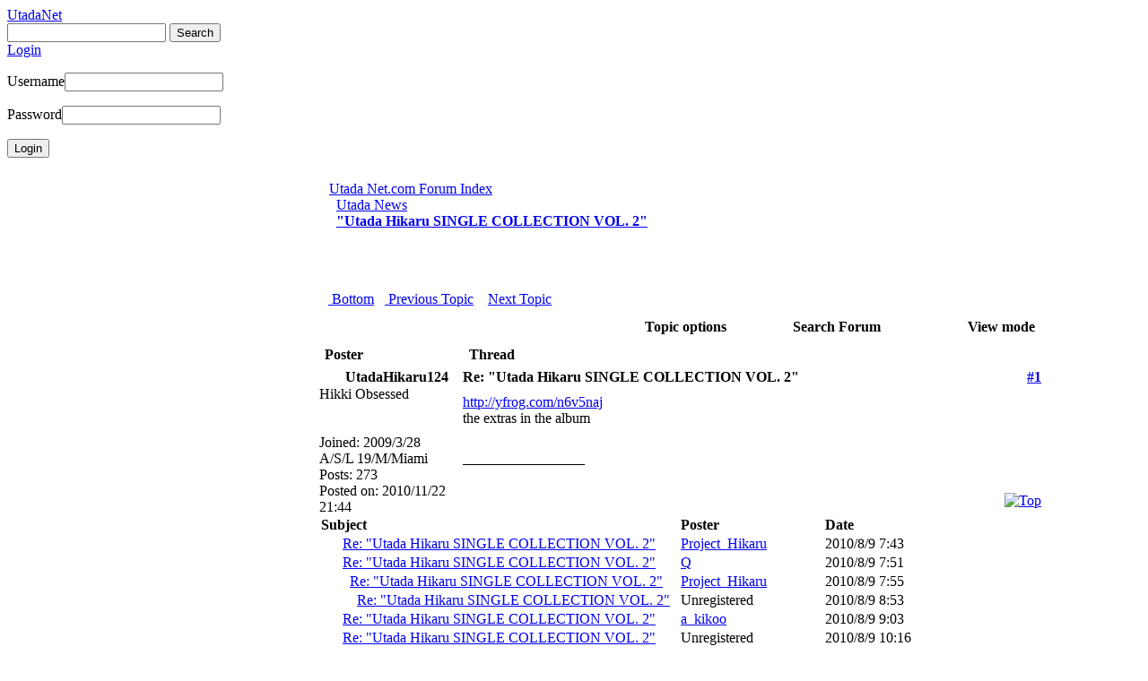

--- FILE ---
content_type: text/html; charset=ISO-8859-1
request_url: http://www.utadanet.com/modules/newbb/viewtopic.php?viewmode=thread&topic_id=4771&forum=2&post_id=123657
body_size: 20681
content:
<!DOCTYPE html>
<html>
<head>
<meta http-equiv="Content-Type" content="text/html; charset=ISO-8859-1" />
<meta name="robots" content="index,follow" />
<meta name="keywords" content="Hikki, Utada Hikaru, Cubic U, Flavor of Life, This Is The One, Come Back To Me, F.Y.I., Me Muero, Apples & Cinnamon, Ultra Blue, UTADA UNITED 2006, Keep Tryin', Sanctuary, Passion, Be My Last, Exodus, Easy Breezy, Devil Inside, Kremlin Dusk, Deep River, First Love, Distance, Automatic, Kingdom Hearts II, gallery, lyrics, mp3, video, music, forum, &#12498;&#12483;&#12461;&#12540;, &#23431;&#22810;&#30000;&#12498;&#12459;&#12523;, &#23431;&#22810;&#30000;&#20809;" />
<meta name="description" content="A place for fans of Hikki or Hikaru Utada (Utada / Hikaru Utada / Hikki / Cubic U) Featuring News Forums Photo Galleries Biography Lyrics Interviews Downloads MP3 Videos and This Is The One Come Back To Me FYI Me Muero Apples Cinnamon." />
<title>Utada Net.com / Forum - Utada News - &quot;Utada Hikaru SINGLE COLLECTION VOL. 2&quot;</title>
<link rel="alternate" type="application/rss+xml" title="Utada Net.com RSS" href="http://feeds.feedburner.com/UtadaNet" />
<link href="http://www.utadanet.com/favicon.ico" rel="SHORTCUT ICON" />
<link rel="stylesheet" type="text/css" media="all" href="http://www.utadanet.com/xoops.css" />
<link rel="stylesheet" type="text/css" media="all" href="http://www.utadanet.com/themes/UtadaNet5-Awaiting/style.css" />
<!--[if lt IE 9]>
<script src="http://www.utadanet.com/themes/UtadaNet5-Awaiting/html5shiv.js"></script>
<![endif]-->
</head>

<body onload="init_theme();">

<header>
<div id="header">
	<div id="head_bg">
		<a href="http://www.utadanet.com"><div id="logo"><span>UtadaNet</span></div></a>
	</div>
	
	<div id="headerBar">
	
    <div id="loginout">
	<div id="siteSearch">
		<form style="margin: 0px;" action="http://www.utadanet.com/search.php" method="get">
		  <input type="text" name="query" size="20" />
		  <input type="hidden" name="action" value="results" />
		  <span><input type="submit" value="Search" id="searchButton" class="button" /></span>
		</form>
	</div>
            <a href="http://www.utadanet.com/user.php" id="loginBtn" onclick="loginMenu();return false;"><span class="button">Login</span></a>
        <div id="loginmenu"><form  method="post" action="/user.php">
            <p><label>Username</label><input type="text" required name="uname" /></p>
            <p><label>Password</label><input type="password" required name="pass" /></p>
            <p><input type="submit" value="Login" onClick="xRedirectValue(this.form);" class="button" /></p>
            <input type="hidden" name="xoops_redirect" value="" />
	    	<input type="hidden" name="op" value="login" />
        </form></div>
        </div>
    </div>
</div>
</header>

<!--Start Main-->
<div id="main">
<table id="main-table"><tr>

<td id="emptyCell"></td>
<!--Start center content-->
<td rowspan="2" id="center">

<div id="content"><!-- start module contents -->

<table border="0" width="100%" cellpadding="5" align="center">
  <tr>
    <td align="left"><img src="http://www.utadanet.com/modules/newbb/images/imagesets/default/folder-a.png" style="width: 18px; height:12px; margin: 0px;" alt="" align="middle" /> <a href="http://www.utadanet.com/modules/newbb/index.php">Utada Net.com Forum Index</a><br />
 &nbsp;&nbsp;<img src="http://www.utadanet.com/modules/newbb/images/imagesets/default/folder-a.png" style="width: 18px; height:12px; margin: 0px;" alt="" align="middle" /> <a href="http://www.utadanet.com/modules/newbb/viewforum.php?forum=2">Utada News</a> <br />
&nbsp;<img src="http://www.utadanet.com/modules/newbb/images/imagesets/default/post_content-a.png" style="width: 38px; height:17px; margin: 0px;" alt="" align="middle" /> <strong>&nbsp;<a href="http://www.utadanet.com/modules/newbb/viewtopic.php?viewmode=thread&amp;topic_id=4771&amp;forum=2">&quot;Utada Hikaru SINGLE COLLECTION VOL. 2&quot;</a></strong>
    </td>
     </tr>
</table>


<table cellspacing="0" width="100%">
  <tr>
    <td align="left"><br />
&nbsp;</td>
  </tr>
</table>
<br />
<!-- start topic thread -->
<table cellpadding="6" cellspacing="0" border="0" width="100%" align="center" >
  <tr>
    <td width="80%" align="left"><a id="threadtop"></a><img src="http://www.utadanet.com/modules/newbb/images/imagesets/default/down-a.png" style="width: 17px; height:17px; margin: 0px;" alt="" align="middle" />&nbsp;<a href="#threadbottom"> Bottom</a>&nbsp;&nbsp;<img src="http://www.utadanet.com/modules/newbb/images/imagesets/default/left-a.png" style="width: 17px; height:17px; margin: 0px;" alt="" align="middle" />&nbsp;<a href="viewtopic.php?viewmode=threaded&amp;order=ASC&amp;
topic_id=4771&amp;forum=2&amp;move=prev&amp;topic_time=1336037814"> Previous Topic</a>&nbsp;&nbsp;<img src="http://www.utadanet.com/modules/newbb/images/imagesets/default/right-a.png" style="width: 17px; height:17px; margin: 0px;" alt="" align="middle" />&nbsp; <a href="viewtopic.php?viewmode=threaded&amp;order=ASC&amp;
topic_id=4771&amp;forum=2&amp;move=next&amp;topic_time=1336037814"> Next Topic</a></td>
 </tr>
</table>
<table class="outer" cellpadding="6" cellspacing="0" border="0" width="100%" align="center"

style="border-bottom-width: 0px;">
  <tr>
         <th width="100%"> <div align="right">
              <ul class="newbb_level1">
                <li class="newbb_folder">
                  <div class="newbb_submenu"><strong><img src="http://www.utadanet.com/modules/newbb/images/imagesets/default/doubledown-a.png" style="width: 17px; height:17px; margin: 0px;" alt="" align="middle" />&nbsp;Topic options</strong></div>
                  <ul class="newbb_level2">
                    <table cellspacing="1" cellpadding="4" width="100%" border="0">
                      <tr>
                        <td class="head"><small><a class="newbb_link" href="print.php?form=1&amp;topic_id=4771&amp;forum=2&amp;order=ASC&amp;start=0" target="_blank" ><img src="http://www.utadanet.com/modules/newbb/images/imagesets/default/printer-a.png" style="width: 16px; height:16px; margin: 0px;" alt="" align="middle" />&nbsp;Print Topic</a></small></td>
                      </tr>
                    </table>
                  </ul>
                </li>
              </ul>
            </div></th>
          <th width="100%"> <div align="right">
              <ul class="newbb_level1">
                <li class="newbb_folder">
                  <div class="newbb_submenu"><strong><img src="http://www.utadanet.com/modules/newbb/images/imagesets/default/doubledown-a.png" style="width: 17px; height:17px; margin: 0px;" alt="" align="middle" />&nbsp;Search Forum</strong></div>
                  <ul class="newbb_level2">
                    <form action="search.php" method="get">
                      <table cellpadding="4" cellspacing="1" border="0" width="100%">
                        <tr>
                          <th>Search Forum</th>
                        </tr>
                        <tr>
                          <td class="head"><input name="term" type="text" size="15" />
                            <input type="hidden" name="forum" value="2" />
                            <input type="hidden" name="sortby" value="p.post_time desc" />
                            <input type="hidden" name="action" value="yes" />
                            <input type="hidden" name="searchin" value="both" />
                            <input type="submit" class="formButton" value="Go" />
                          </td>
                        </tr>
                        <tr>
                          <td class="head"><a class="newbb_link" href="http://www.utadanet.com/modules/newbb/search.php">Advanced Search</a></td>
                        </tr>
                      </table>
                    </form>
                  </ul>
                </li>
              </ul>
            </div></th>
          <th width="100%"> <div align="right">
              <ul class="newbb_level1">
                <li class="newbb_folder">
                  <div class="newbb_submenu"><strong><img src="http://www.utadanet.com/modules/newbb/images/imagesets/default/doubledown-a.png" style="width: 17px; height:17px; margin: 0px;" alt="" align="middle" />&nbsp;View mode</strong></div>
                  <ul class="newbb_level2">
                    <table cellpadding="4" cellspacing="1" border="0" width="100%">
                      <tr>
                        <th>View mode</th>
                      </tr>
                      <tr>
                        <td class="head"><small><a class="newbb_link"

href="viewtopic.php?viewmode=flat&amp;order=ASC&amp;topic_id=4771&amp;forum=2" /> <img src="http://www.utadanet.com/modules/newbb/images/imagesets/default/flat-a.png" style="width: 16px; height:16px; margin: 0px;" alt="" align="middle" />&nbsp;Flat</a></small></td>
                      </tr>
                      <tr>
                        <td class="head" ><small><a class="newbb_link"

href="viewtopic.php?viewmode=thread&amp;order=DESC&amp;topic_id=4771&amp;forum=2"

/><img src="http://www.utadanet.com/modules/newbb/images/imagesets/default/threaded-a.png" style="width: 16px; height:16px; margin: 0px;" alt="" align="middle" />&nbsp;Newest First</a></small></td>
                      </tr>
                    </table>
                  </ul>
                </li>
              </ul>
            </div></th>
       </tr>
</table>
<table class="outer" cellpadding="6" cellspacing="0" border="0" width="100%" align="center" style="border-bottom-width: 0px;">
  <tr align="left">
    <th width="20%"><strong>Poster</strong></th>
    <th width="80%"><strong>Thread</strong></th>
 </tr>
</table>

 <!-- start comment post -->
<a id="forumpost123657"></a>
<table class="outer" cellpadding="0" cellspacing="0" border="0" width="100%" align="center" style="border-bottom-width: 0px;">
  <tr>
       <th width="20%"> <div align="center">
              <ul class="newbb_level1">
                <li class="newbb_folder">
                  <div class="newbb_submenu"><strong><img src="http://www.utadanet.com/modules/newbb/images/imagesets/default/doubledown-a.png" style="width: 17px; height:17px; margin: 0px;" alt="" align="middle" />&nbsp;UtadaHikaru124</strong></div>
                  <ul class="newbb_level2">
                    <table cellpadding="4" cellspacing="1" border="0">
                      <tr>
                        <th><img src="http://www.utadanet.com/modules/newbb/images/personal-a.png" style="width: 16px; height:16px; margin: 0px;" alt="" align="middle" />UtadaHikaru124</th>
                      </tr>
						         
						                    </table>
                  </ul>
                </li>
              </ul>
            </div></th>

    <th width="80%" align="left"><div class="comTitle">Re: &quot;Utada Hikaru SINGLE COLLECTION VOL. 2&quot;</div></th><th align="right"><div class="comTitle" align="right"><a href="#forumpost123657">#1</a></div></th>
  </tr>

  <tr>
  	<td width="20%" class="odd" rowspan="2" valign="top">
  	  	<div class="comUserRankText">Hikki Obsessed<br /><img src='http://www.utadanet.com/uploads/rank4088ac95197d0.gif' alt='' /></div>
  	<img class="comUserImg" src="http://www.utadanet.com/uploads/savt4b62cf568a37d.png" alt="" />
  	<div class="comUserStat"><span class="comUserStatCaption">Joined:</span> 2009/3/28</div>
  	<div class="comUserStat"><span class="comUserStatCaption">A/S/L</span> 19/M/Miami</div>
  	<div class="comUserStat"><span class="comUserStatCaption">Posts:</span> 273</div>
	  	<div class="comUserStatus"></div>
		</td>

    <td colspan="2" class="odd">
    <div class="comText"><a href="http://yfrog.com/n6v5naj" target="_blank">http://yfrog.com/n6v5naj</a> <br />the extras in the album  <img src="http://www.utadanet.com/uploads/smil3dbd4d6422f04.gif" alt="" /></div>
			</td>
  </tr>

  <tr>
    <td colspan="2" class="odd" valign="bottom">
	    <div class="signature">
	_________________<br />
	<img src="http://i39.tinypic.com/2kkor5.jpg" alt="" />
	</div>
		</td>
  </tr>


  <tr>
    <td width="20%" class="foot"><div class="comDate"><span class="comDateCaption">Posted on: </span>2010/11/22 21:44</div>
		</td>
    <td colspan="2" class="foot">
    <div align="right" width="80%"><a href="#threadtop" title=""><img src="http://www.utadanet.com/modules/newbb/images/imagesets/default/english/p_up-a.png" style="width: 23px; height:23px; margin: 0px;" alt="Top" align="middle" /></a>
</div> 
    </td>
  </tr>
</table>
<!-- end comment post --> 
<!-- start topic tree -->
<table class="outer" cellspacing="1" width="100%">
  <tr align="left">
    <th width="50%">Subject</th>
    <th width="20%">Poster</th>
    <th>Date</th>
  </tr>
  <tr class="even">
    <td>&nbsp;&nbsp;&nbsp;&nbsp; <a name="120192"><img src="http://www.utadanet.com/images/icons/no_posticon.gif" alt="" /></a> <a href="viewtopic.php?viewmode=thread&amp;topic_id=4771&amp;forum=2&amp;post_id=120192">Re: &quot;Utada Hikaru SINGLE COLLECTION VOL. 2&quot;</a></td>
    <td><a href="http://www.utadanet.com/userinfo.php?uid=9222">Project_Hikaru</a></td>
    <td>2010/8/9 7:43</td>
  </tr>
  <tr class="odd">
    <td>&nbsp;&nbsp;&nbsp;&nbsp; <a name="120193"><img src="http://www.utadanet.com/images/icons/no_posticon.gif" alt="" /></a> <a href="viewtopic.php?viewmode=thread&amp;topic_id=4771&amp;forum=2&amp;post_id=120193">Re: "Utada Hikaru SINGLE COLLECTION VOL. 2"</a></td>
    <td><a href="http://www.utadanet.com/userinfo.php?uid=1">Q</a></td>
    <td>2010/8/9 7:51</td>
  </tr>
  <tr class="even">
    <td>&nbsp;&nbsp;&nbsp;&nbsp;&nbsp;&nbsp; <a name="120194"><img src="http://www.utadanet.com/images/icons/no_posticon.gif" alt="" /></a> <a href="viewtopic.php?viewmode=thread&amp;topic_id=4771&amp;forum=2&amp;post_id=120194">Re: &quot;Utada Hikaru SINGLE COLLECTION VOL. 2&quot;</a></td>
    <td><a href="http://www.utadanet.com/userinfo.php?uid=9222">Project_Hikaru</a></td>
    <td>2010/8/9 7:55</td>
  </tr>
  <tr class="odd">
    <td>&nbsp;&nbsp;&nbsp;&nbsp;&nbsp;&nbsp;&nbsp;&nbsp; <a name="120199"><img src="http://www.utadanet.com/images/icons/no_posticon.gif" alt="" /></a> <a href="viewtopic.php?viewmode=thread&amp;topic_id=4771&amp;forum=2&amp;post_id=120199">Re: &quot;Utada Hikaru SINGLE COLLECTION VOL. 2&quot;</a></td>
    <td>Unregistered</td>
    <td>2010/8/9 8:53</td>
  </tr>
  <tr class="even">
    <td>&nbsp;&nbsp;&nbsp;&nbsp; <a name="120201"><img src="http://www.utadanet.com/images/icons/no_posticon.gif" alt="" /></a> <a href="viewtopic.php?viewmode=thread&amp;topic_id=4771&amp;forum=2&amp;post_id=120201">Re: &quot;Utada Hikaru SINGLE COLLECTION VOL. 2&quot;</a></td>
    <td><a href="http://www.utadanet.com/userinfo.php?uid=8833">a_kikoo</a></td>
    <td>2010/8/9 9:03</td>
  </tr>
  <tr class="odd">
    <td>&nbsp;&nbsp;&nbsp;&nbsp; <a name="120204"><img src="http://www.utadanet.com/images/icons/no_posticon.gif" alt="" /></a> <a href="viewtopic.php?viewmode=thread&amp;topic_id=4771&amp;forum=2&amp;post_id=120204">Re: &quot;Utada Hikaru SINGLE COLLECTION VOL. 2&quot;</a></td>
    <td>Unregistered</td>
    <td>2010/8/9 10:16</td>
  </tr>
  <tr class="even">
    <td>&nbsp;&nbsp;&nbsp;&nbsp; <a name="120209"><img src="http://www.utadanet.com/images/icons/no_posticon.gif" alt="" /></a> <a href="viewtopic.php?viewmode=thread&amp;topic_id=4771&amp;forum=2&amp;post_id=120209">Re: &quot;Utada Hikaru SINGLE COLLECTION VOL. 2&quot;</a></td>
    <td><a href="http://www.utadanet.com/userinfo.php?uid=8377">UtadaHikaru124</a></td>
    <td>2010/8/9 10:48</td>
  </tr>
  <tr class="odd">
    <td>&nbsp;&nbsp;&nbsp;&nbsp;&nbsp;&nbsp; <a name="120215"><img src="http://www.utadanet.com/images/icons/no_posticon.gif" alt="" /></a> <a href="viewtopic.php?viewmode=thread&amp;topic_id=4771&amp;forum=2&amp;post_id=120215">Re: "Utada Hikaru SINGLE COLLECTION VOL. 2"</a></td>
    <td><a href="http://www.utadanet.com/userinfo.php?uid=6202">soulhunter14</a></td>
    <td>2010/8/9 11:11</td>
  </tr>
  <tr class="even">
    <td>&nbsp;&nbsp;&nbsp;&nbsp;&nbsp;&nbsp;&nbsp;&nbsp; <a name="120216"><img src="http://www.utadanet.com/images/icons/no_posticon.gif" alt="" /></a> <a href="viewtopic.php?viewmode=thread&amp;topic_id=4771&amp;forum=2&amp;post_id=120216">Re: &quot;Utada Hikaru SINGLE COLLECTION VOL. 2&quot;</a></td>
    <td><a href="http://www.utadanet.com/userinfo.php?uid=3772">Shurikid</a></td>
    <td>2010/8/9 11:16</td>
  </tr>
  <tr class="odd">
    <td>&nbsp;&nbsp;&nbsp;&nbsp;&nbsp;&nbsp;&nbsp;&nbsp;&nbsp;&nbsp; <a name="120219"><img src="http://www.utadanet.com/images/icons/no_posticon.gif" alt="" /></a> <a href="viewtopic.php?viewmode=thread&amp;topic_id=4771&amp;forum=2&amp;post_id=120219">Re: &quot;Utada Hikaru SINGLE COLLECTION VOL. 2&quot;</a></td>
    <td><a href="http://www.utadanet.com/userinfo.php?uid=9056">pompon</a></td>
    <td>2010/8/9 13:05</td>
  </tr>
  <tr class="even">
    <td>&nbsp;&nbsp;&nbsp;&nbsp;&nbsp;&nbsp;&nbsp;&nbsp;&nbsp;&nbsp;&nbsp;&nbsp; <a name="120221"><img src="http://www.utadanet.com/images/icons/no_posticon.gif" alt="" /></a> <a href="viewtopic.php?viewmode=thread&amp;topic_id=4771&amp;forum=2&amp;post_id=120221">Re: &quot;Utada Hikaru SINGLE COLLECTION VOL. 2&quot;</a></td>
    <td><a href="http://www.utadanet.com/userinfo.php?uid=9762">dear18memories</a></td>
    <td>2010/8/9 14:49</td>
  </tr>
  <tr class="odd">
    <td>&nbsp;&nbsp;&nbsp;&nbsp;&nbsp;&nbsp;&nbsp;&nbsp;&nbsp;&nbsp;&nbsp;&nbsp;&nbsp;&nbsp; <a name="120225"><img src="http://www.utadanet.com/images/icons/no_posticon.gif" alt="" /></a> <a href="viewtopic.php?viewmode=thread&amp;topic_id=4771&amp;forum=2&amp;post_id=120225">Re: &quot;Utada Hikaru SINGLE COLLECTION VOL. 2&quot;</a></td>
    <td><a href="http://www.utadanet.com/userinfo.php?uid=8632">Utadist</a></td>
    <td>2010/8/9 16:42</td>
  </tr>
  <tr class="even">
    <td>&nbsp;&nbsp;&nbsp;&nbsp;&nbsp;&nbsp;&nbsp;&nbsp;&nbsp;&nbsp;&nbsp;&nbsp;&nbsp;&nbsp;&nbsp;&nbsp; <a name="120226"><img src="http://www.utadanet.com/images/icons/no_posticon.gif" alt="" /></a> <a href="viewtopic.php?viewmode=thread&amp;topic_id=4771&amp;forum=2&amp;post_id=120226">Re: &quot;Utada Hikaru SINGLE COLLECTION VOL. 2&quot;</a></td>
    <td><a href="http://www.utadanet.com/userinfo.php?uid=7802">~Billy&lt;3&#039;sHikki~</a></td>
    <td>2010/8/9 17:10</td>
  </tr>
  <tr class="odd">
    <td>&nbsp;&nbsp;&nbsp;&nbsp;&nbsp;&nbsp;&nbsp;&nbsp;&nbsp;&nbsp;&nbsp;&nbsp;&nbsp;&nbsp;&nbsp;&nbsp;&nbsp;&nbsp; <a name="120228"><img src="http://www.utadanet.com/images/icons/no_posticon.gif" alt="" /></a> <a href="viewtopic.php?viewmode=thread&amp;topic_id=4771&amp;forum=2&amp;post_id=120228">Re: &quot;Utada Hikaru SINGLE COLLECTION VOL. 2&quot;</a></td>
    <td><a href="http://www.utadanet.com/userinfo.php?uid=7751">paisith</a></td>
    <td>2010/8/9 17:53</td>
  </tr>
  <tr class="even">
    <td>&nbsp;&nbsp;&nbsp;&nbsp;&nbsp;&nbsp;&nbsp;&nbsp;&nbsp;&nbsp;&nbsp;&nbsp; <a name="120238"><img src="http://www.utadanet.com/images/icons/no_posticon.gif" alt="" /></a> <a href="viewtopic.php?viewmode=thread&amp;topic_id=4771&amp;forum=2&amp;post_id=120238">Re: &quot;Utada Hikaru SINGLE COLLECTION VOL. 2&quot;</a></td>
    <td><a href="http://www.utadanet.com/userinfo.php?uid=9570">Dark_Armed_Dragon</a></td>
    <td>2010/8/9 22:01</td>
  </tr>
  <tr class="odd">
    <td>&nbsp;&nbsp;&nbsp;&nbsp;&nbsp;&nbsp;&nbsp;&nbsp;&nbsp;&nbsp; <a name="126085"><img src="http://www.utadanet.com/images/icons/no_posticon.gif" alt="" /></a> <a href="viewtopic.php?viewmode=thread&amp;topic_id=4771&amp;forum=2&amp;post_id=126085">Re: &quot;Utada Hikaru SINGLE COLLECTION VOL. 2&quot;</a></td>
    <td><a href="http://www.utadanet.com/userinfo.php?uid=9676">artist93</a></td>
    <td>2011/2/14 5:16</td>
  </tr>
  <tr class="even">
    <td>&nbsp;&nbsp;&nbsp;&nbsp;&nbsp;&nbsp;&nbsp;&nbsp;&nbsp;&nbsp;&nbsp;&nbsp; <a name="126130"><img src="http://www.utadanet.com/images/icons/no_posticon.gif" alt="" /></a> <a href="viewtopic.php?viewmode=thread&amp;topic_id=4771&amp;forum=2&amp;post_id=126130">Re: &quot;Utada Hikaru SINGLE COLLECTION VOL. 2&quot;</a></td>
    <td>Unregistered</td>
    <td>2011/2/18 3:23</td>
  </tr>
  <tr class="odd">
    <td>&nbsp;&nbsp;&nbsp;&nbsp;&nbsp;&nbsp;&nbsp;&nbsp;&nbsp;&nbsp;&nbsp;&nbsp;&nbsp;&nbsp; <a name="126398"><img src="http://www.utadanet.com/images/icons/no_posticon.gif" alt="" /></a> <a href="viewtopic.php?viewmode=thread&amp;topic_id=4771&amp;forum=2&amp;post_id=126398">Re: &quot;Utada Hikaru SINGLE COLLECTION VOL. 2&quot;</a></td>
    <td>Unregistered</td>
    <td>2011/3/10 23:53</td>
  </tr>
  <tr class="even">
    <td>&nbsp;&nbsp;&nbsp;&nbsp;&nbsp;&nbsp;&nbsp;&nbsp;&nbsp;&nbsp;&nbsp;&nbsp;&nbsp;&nbsp;&nbsp;&nbsp; <a name="126438"><img src="http://www.utadanet.com/images/icons/no_posticon.gif" alt="" /></a> <a href="viewtopic.php?viewmode=thread&amp;topic_id=4771&amp;forum=2&amp;post_id=126438">Re: &quot;Utada Hikaru SINGLE COLLECTION VOL. 2&quot;</a></td>
    <td><a href="http://www.utadanet.com/userinfo.php?uid=7364">Projectatel</a></td>
    <td>2011/3/14 8:21</td>
  </tr>
  <tr class="odd">
    <td>&nbsp;&nbsp;&nbsp;&nbsp;&nbsp;&nbsp;&nbsp;&nbsp;&nbsp;&nbsp;&nbsp;&nbsp;&nbsp;&nbsp;&nbsp;&nbsp;&nbsp;&nbsp; <a name="126441"><img src="http://www.utadanet.com/images/icons/no_posticon.gif" alt="" /></a> <a href="viewtopic.php?viewmode=thread&amp;topic_id=4771&amp;forum=2&amp;post_id=126441">Re: &quot;Utada Hikaru SINGLE COLLECTION VOL. 2&quot;</a></td>
    <td><a href="http://www.utadanet.com/userinfo.php?uid=7802">~Billy&lt;3&#039;sHikki~</a></td>
    <td>2011/3/14 9:51</td>
  </tr>
  <tr class="even">
    <td>&nbsp;&nbsp;&nbsp;&nbsp;&nbsp;&nbsp;&nbsp;&nbsp;&nbsp;&nbsp;&nbsp;&nbsp;&nbsp;&nbsp;&nbsp;&nbsp;&nbsp;&nbsp;&nbsp;&nbsp; <a name="126442"><img src="http://www.utadanet.com/images/icons/no_posticon.gif" alt="" /></a> <a href="viewtopic.php?viewmode=thread&amp;topic_id=4771&amp;forum=2&amp;post_id=126442">Re: &quot;Utada Hikaru SINGLE COLLECTION VOL. 2&quot;</a></td>
    <td><a href="http://www.utadanet.com/userinfo.php?uid=7364">Projectatel</a></td>
    <td>2011/3/14 10:08</td>
  </tr>
  <tr class="odd">
    <td>&nbsp;&nbsp;&nbsp;&nbsp;&nbsp;&nbsp;&nbsp;&nbsp;&nbsp;&nbsp;&nbsp;&nbsp;&nbsp;&nbsp; <a name="127274"><img src="http://www.utadanet.com/images/icons/no_posticon.gif" alt="" /></a> <a href="viewtopic.php?viewmode=thread&amp;topic_id=4771&amp;forum=2&amp;post_id=127274">Re: &quot;Utada Hikaru SINGLE COLLECTION VOL. 2&quot;</a></td>
    <td><a href="http://www.utadanet.com/userinfo.php?uid=10802">coffeeicecream</a></td>
    <td>2011/10/19 0:00</td>
  </tr>
  <tr class="even">
    <td>&nbsp;&nbsp;&nbsp;&nbsp;&nbsp;&nbsp;&nbsp;&nbsp;&nbsp;&nbsp;&nbsp;&nbsp;&nbsp;&nbsp;&nbsp;&nbsp; <a name="127697"><img src="http://www.utadanet.com/images/icons/no_posticon.gif" alt="" /></a> <a href="viewtopic.php?viewmode=thread&amp;topic_id=4771&amp;forum=2&amp;post_id=127697">Re: &quot;Utada Hikaru SINGLE COLLECTION VOL. 2&quot;</a></td>
    <td>Unregistered</td>
    <td>2012/4/22 5:09</td>
  </tr>
  <tr class="odd">
    <td>&nbsp;&nbsp;&nbsp;&nbsp;&nbsp;&nbsp;&nbsp;&nbsp;&nbsp;&nbsp;&nbsp;&nbsp;&nbsp;&nbsp;&nbsp;&nbsp;&nbsp;&nbsp; <a name="127698"><img src="http://www.utadanet.com/images/icons/no_posticon.gif" alt="" /></a> <a href="viewtopic.php?viewmode=thread&amp;topic_id=4771&amp;forum=2&amp;post_id=127698">Re: &quot;Utada Hikaru SINGLE COLLECTION VOL. 2&quot;</a></td>
    <td><a href="http://www.utadanet.com/userinfo.php?uid=11019">Jayenciel</a></td>
    <td>2012/4/22 5:23</td>
  </tr>
  <tr class="even">
    <td>&nbsp;&nbsp;&nbsp;&nbsp;&nbsp;&nbsp;&nbsp;&nbsp;&nbsp;&nbsp;&nbsp;&nbsp;&nbsp;&nbsp;&nbsp;&nbsp;&nbsp;&nbsp; <a name="127699"><img src="http://www.utadanet.com/images/icons/no_posticon.gif" alt="" /></a> <a href="viewtopic.php?viewmode=thread&amp;topic_id=4771&amp;forum=2&amp;post_id=127699">Re: &quot;Utada Hikaru SINGLE COLLECTION VOL. 2&quot;</a></td>
    <td><a href="http://www.utadanet.com/userinfo.php?uid=11019">Jayenciel</a></td>
    <td>2012/4/22 5:27</td>
  </tr>
  <tr class="odd">
    <td>&nbsp;&nbsp;&nbsp;&nbsp;&nbsp;&nbsp;&nbsp;&nbsp;&nbsp;&nbsp;&nbsp;&nbsp;&nbsp;&nbsp;&nbsp;&nbsp;&nbsp;&nbsp; <a name="127700"><img src="http://www.utadanet.com/images/icons/no_posticon.gif" alt="" /></a> <a href="viewtopic.php?viewmode=thread&amp;topic_id=4771&amp;forum=2&amp;post_id=127700">Re: &quot;Utada Hikaru SINGLE COLLECTION VOL. 2&quot;</a></td>
    <td><a href="http://www.utadanet.com/userinfo.php?uid=8797">JimJam</a></td>
    <td>2012/4/22 19:01</td>
  </tr>
  <tr class="even">
    <td>&nbsp;&nbsp;&nbsp;&nbsp;&nbsp;&nbsp;&nbsp;&nbsp;&nbsp;&nbsp;&nbsp;&nbsp;&nbsp;&nbsp;&nbsp;&nbsp;&nbsp;&nbsp;&nbsp;&nbsp; <a name="127702"><img src="http://www.utadanet.com/images/icons/no_posticon.gif" alt="" /></a> <a href="viewtopic.php?viewmode=thread&amp;topic_id=4771&amp;forum=2&amp;post_id=127702">Re: &quot;Utada Hikaru SINGLE COLLECTION VOL. 2&quot;</a></td>
    <td><a href="http://www.utadanet.com/userinfo.php?uid=8690">Pips_Paradise</a></td>
    <td>2012/4/23 2:37</td>
  </tr>
  <tr class="odd">
    <td>&nbsp;&nbsp;&nbsp;&nbsp;&nbsp;&nbsp;&nbsp;&nbsp;&nbsp;&nbsp;&nbsp;&nbsp;&nbsp;&nbsp;&nbsp;&nbsp;&nbsp;&nbsp;&nbsp;&nbsp; <a name="127704"><img src="http://www.utadanet.com/images/icons/no_posticon.gif" alt="" /></a> <a href="viewtopic.php?viewmode=thread&amp;topic_id=4771&amp;forum=2&amp;post_id=127704">Re: &quot;Utada Hikaru SINGLE COLLECTION VOL. 2&quot;</a></td>
    <td>Unregistered</td>
    <td>2012/4/23 5:28</td>
  </tr>
  <tr class="even">
    <td>&nbsp;&nbsp;&nbsp;&nbsp;&nbsp;&nbsp;&nbsp;&nbsp;&nbsp;&nbsp;&nbsp;&nbsp;&nbsp;&nbsp;&nbsp;&nbsp;&nbsp;&nbsp;&nbsp;&nbsp;&nbsp;&nbsp; <a name="127714"><img src="http://www.utadanet.com/images/icons/no_posticon.gif" alt="" /></a> <a href="viewtopic.php?viewmode=thread&amp;topic_id=4771&amp;forum=2&amp;post_id=127714">Re: &quot;Utada Hikaru SINGLE COLLECTION VOL. 2&quot;</a></td>
    <td><a href="http://www.utadanet.com/userinfo.php?uid=8797">JimJam</a></td>
    <td>2012/4/25 3:19</td>
  </tr>
  <tr class="odd">
    <td>&nbsp;&nbsp;&nbsp;&nbsp;&nbsp;&nbsp;&nbsp;&nbsp; <a name="121002"><img src="http://www.utadanet.com/images/icons/no_posticon.gif" alt="" /></a> <a href="viewtopic.php?viewmode=thread&amp;topic_id=4771&amp;forum=2&amp;post_id=121002">Re: &quot;Utada Hikaru SINGLE COLLECTION VOL. 2&quot;</a></td>
    <td><a href="http://www.utadanet.com/userinfo.php?uid=8799">Ultra_Red</a></td>
    <td>2010/9/16 10:36</td>
  </tr>
  <tr class="even">
    <td>&nbsp;&nbsp;&nbsp;&nbsp;&nbsp;&nbsp;&nbsp;&nbsp;&nbsp;&nbsp; <a name="121005"><img src="http://www.utadanet.com/images/icons/no_posticon.gif" alt="" /></a> <a href="viewtopic.php?viewmode=thread&amp;topic_id=4771&amp;forum=2&amp;post_id=121005">Re: &quot;Utada Hikaru SINGLE COLLECTION VOL. 2&quot;</a></td>
    <td><a href="http://www.utadanet.com/userinfo.php?uid=8377">UtadaHikaru124</a></td>
    <td>2010/9/16 12:09</td>
  </tr>
  <tr class="odd">
    <td>&nbsp;&nbsp;&nbsp;&nbsp;&nbsp;&nbsp;&nbsp;&nbsp;&nbsp;&nbsp;&nbsp;&nbsp; <a name="121009"><img src="http://www.utadanet.com/images/icons/no_posticon.gif" alt="" /></a> <a href="viewtopic.php?viewmode=thread&amp;topic_id=4771&amp;forum=2&amp;post_id=121009">Re: &quot;Utada Hikaru SINGLE COLLECTION VOL. 2&quot;</a></td>
    <td><a href="http://www.utadanet.com/userinfo.php?uid=9305">&#23665;&#26412;_passion</a></td>
    <td>2010/9/16 15:37</td>
  </tr>
  <tr class="even">
    <td>&nbsp;&nbsp;&nbsp;&nbsp;&nbsp;&nbsp;&nbsp;&nbsp;&nbsp;&nbsp;&nbsp;&nbsp;&nbsp;&nbsp; <a name="121010"><img src="http://www.utadanet.com/images/icons/no_posticon.gif" alt="" /></a> <a href="viewtopic.php?viewmode=thread&amp;topic_id=4771&amp;forum=2&amp;post_id=121010">Re: &quot;Utada Hikaru SINGLE COLLECTION VOL. 2&quot;</a></td>
    <td><a href="http://www.utadanet.com/userinfo.php?uid=7770">aquaticdragons</a></td>
    <td>2010/9/16 16:35</td>
  </tr>
  <tr class="odd">
    <td>&nbsp;&nbsp;&nbsp;&nbsp;&nbsp;&nbsp;&nbsp;&nbsp;&nbsp;&nbsp; <a name="121015"><img src="http://www.utadanet.com/images/icons/no_posticon.gif" alt="" /></a> <a href="viewtopic.php?viewmode=thread&amp;topic_id=4771&amp;forum=2&amp;post_id=121015">Re: &quot;Utada Hikaru SINGLE COLLECTION VOL. 2&quot;</a></td>
    <td><a href="http://www.utadanet.com/userinfo.php?uid=9570">Dark_Armed_Dragon</a></td>
    <td>2010/9/16 19:37</td>
  </tr>
  <tr class="even">
    <td>&nbsp;&nbsp;&nbsp;&nbsp;&nbsp;&nbsp;&nbsp;&nbsp;&nbsp;&nbsp;&nbsp;&nbsp; <a name="121031"><img src="http://www.utadanet.com/images/icons/no_posticon.gif" alt="" /></a> <a href="viewtopic.php?viewmode=thread&amp;topic_id=4771&amp;forum=2&amp;post_id=121031">Re: &quot;Utada Hikaru SINGLE COLLECTION VOL. 2&quot;</a></td>
    <td><a href="http://www.utadanet.com/userinfo.php?uid=8799">Ultra_Red</a></td>
    <td>2010/9/17 8:17</td>
  </tr>
  <tr class="odd">
    <td>&nbsp;&nbsp;&nbsp;&nbsp;&nbsp;&nbsp;&nbsp;&nbsp;&nbsp;&nbsp;&nbsp;&nbsp;&nbsp;&nbsp; <a name="121036"><img src="http://www.utadanet.com/images/icons/no_posticon.gif" alt="" /></a> <a href="viewtopic.php?viewmode=thread&amp;topic_id=4771&amp;forum=2&amp;post_id=121036">Re: &quot;Utada Hikaru SINGLE COLLECTION VOL. 2&quot;</a></td>
    <td><a href="http://www.utadanet.com/userinfo.php?uid=7253">Jiremi</a></td>
    <td>2010/9/17 12:36</td>
  </tr>
  <tr class="even">
    <td>&nbsp;&nbsp;&nbsp;&nbsp;&nbsp;&nbsp;&nbsp;&nbsp;&nbsp;&nbsp;&nbsp;&nbsp;&nbsp;&nbsp;&nbsp;&nbsp; <a name="121038"><img src="http://www.utadanet.com/images/icons/no_posticon.gif" alt="" /></a> <a href="viewtopic.php?viewmode=thread&amp;topic_id=4771&amp;forum=2&amp;post_id=121038">Re: &quot;Utada Hikaru SINGLE COLLECTION VOL. 2&quot;</a></td>
    <td><a href="http://www.utadanet.com/userinfo.php?uid=8799">Ultra_Red</a></td>
    <td>2010/9/17 13:42</td>
  </tr>
  <tr class="odd">
    <td>&nbsp;&nbsp;&nbsp;&nbsp;&nbsp;&nbsp;&nbsp;&nbsp;&nbsp;&nbsp;&nbsp;&nbsp;&nbsp;&nbsp;&nbsp;&nbsp;&nbsp;&nbsp; <a name="121039"><img src="http://www.utadanet.com/images/icons/no_posticon.gif" alt="" /></a> <a href="viewtopic.php?viewmode=thread&amp;topic_id=4771&amp;forum=2&amp;post_id=121039">Re: &quot;Utada Hikaru SINGLE COLLECTION VOL. 2&quot;</a></td>
    <td><a href="http://www.utadanet.com/userinfo.php?uid=8072">LoBFCanti</a></td>
    <td>2010/9/17 14:36</td>
  </tr>
  <tr class="even">
    <td>&nbsp;&nbsp;&nbsp;&nbsp;&nbsp;&nbsp;&nbsp;&nbsp;&nbsp;&nbsp;&nbsp;&nbsp;&nbsp;&nbsp;&nbsp;&nbsp;&nbsp;&nbsp;&nbsp;&nbsp; <a name="121040"><img src="http://www.utadanet.com/images/icons/no_posticon.gif" alt="" /></a> <a href="viewtopic.php?viewmode=thread&amp;topic_id=4771&amp;forum=2&amp;post_id=121040">Re: &quot;Utada Hikaru SINGLE COLLECTION VOL. 2&quot;</a></td>
    <td><a href="http://www.utadanet.com/userinfo.php?uid=9222">Project_Hikaru</a></td>
    <td>2010/9/17 15:22</td>
  </tr>
  <tr class="odd">
    <td>&nbsp;&nbsp;&nbsp;&nbsp;&nbsp;&nbsp;&nbsp;&nbsp;&nbsp;&nbsp;&nbsp;&nbsp;&nbsp;&nbsp;&nbsp;&nbsp;&nbsp;&nbsp;&nbsp;&nbsp;&nbsp;&nbsp; <a name="121042"><img src="http://www.utadanet.com/images/icons/no_posticon.gif" alt="" /></a> <a href="viewtopic.php?viewmode=thread&amp;topic_id=4771&amp;forum=2&amp;post_id=121042">Re: &quot;Utada Hikaru SINGLE COLLECTION VOL. 2&quot;</a></td>
    <td><a href="http://www.utadanet.com/userinfo.php?uid=7770">aquaticdragons</a></td>
    <td>2010/9/17 16:30</td>
  </tr>
  <tr class="even">
    <td>&nbsp;&nbsp;&nbsp;&nbsp;&nbsp;&nbsp;&nbsp;&nbsp;&nbsp;&nbsp;&nbsp;&nbsp;&nbsp;&nbsp;&nbsp;&nbsp;&nbsp;&nbsp;&nbsp;&nbsp;&nbsp;&nbsp;&nbsp;&nbsp; <a name="121047"><img src="http://www.utadanet.com/images/icons/no_posticon.gif" alt="" /></a> <a href="viewtopic.php?viewmode=thread&amp;topic_id=4771&amp;forum=2&amp;post_id=121047">Re: &quot;Utada Hikaru SINGLE COLLECTION VOL. 2&quot;</a></td>
    <td><a href="http://www.utadanet.com/userinfo.php?uid=9072">Kidd</a></td>
    <td>2010/9/17 18:19</td>
  </tr>
  <tr class="odd">
    <td>&nbsp;&nbsp;&nbsp;&nbsp;&nbsp;&nbsp;&nbsp;&nbsp;&nbsp;&nbsp;&nbsp;&nbsp;&nbsp;&nbsp;&nbsp;&nbsp;&nbsp;&nbsp; <a name="121045"><img src="http://www.utadanet.com/images/icons/no_posticon.gif" alt="" /></a> <a href="viewtopic.php?viewmode=thread&amp;topic_id=4771&amp;forum=2&amp;post_id=121045">Re: &quot;Utada Hikaru SINGLE COLLECTION VOL. 2&quot;</a></td>
    <td><a href="http://www.utadanet.com/userinfo.php?uid=7253">Jiremi</a></td>
    <td>2010/9/17 18:10</td>
  </tr>
  <tr class="even">
    <td>&nbsp;&nbsp;&nbsp;&nbsp;&nbsp;&nbsp;&nbsp;&nbsp;&nbsp;&nbsp;&nbsp;&nbsp;&nbsp;&nbsp; <a name="121048"><img src="http://www.utadanet.com/images/icons/no_posticon.gif" alt="" /></a> <a href="viewtopic.php?viewmode=thread&amp;topic_id=4771&amp;forum=2&amp;post_id=121048">Re: &quot;Utada Hikaru SINGLE COLLECTION VOL. 2&quot;</a></td>
    <td><a href="http://www.utadanet.com/userinfo.php?uid=9570">Dark_Armed_Dragon</a></td>
    <td>2010/9/17 18:37</td>
  </tr>
  <tr class="odd">
    <td>&nbsp;&nbsp;&nbsp;&nbsp;&nbsp;&nbsp;&nbsp;&nbsp;&nbsp;&nbsp;&nbsp;&nbsp;&nbsp;&nbsp;&nbsp;&nbsp; <a name="121051"><img src="http://www.utadanet.com/images/icons/no_posticon.gif" alt="" /></a> <a href="viewtopic.php?viewmode=thread&amp;topic_id=4771&amp;forum=2&amp;post_id=121051">Re: &quot;Utada Hikaru SINGLE COLLECTION VOL. 2&quot;</a></td>
    <td><a href="http://www.utadanet.com/userinfo.php?uid=9802">LilMissPocket-Size</a></td>
    <td>2010/9/17 21:18</td>
  </tr>
  <tr class="even">
    <td>&nbsp;&nbsp;&nbsp;&nbsp;&nbsp;&nbsp;&nbsp;&nbsp;&nbsp;&nbsp;&nbsp;&nbsp;&nbsp;&nbsp;&nbsp;&nbsp;&nbsp;&nbsp; <a name="121054"><img src="http://www.utadanet.com/images/icons/no_posticon.gif" alt="" /></a> <a href="viewtopic.php?viewmode=thread&amp;topic_id=4771&amp;forum=2&amp;post_id=121054">Re: &quot;Utada Hikaru SINGLE COLLECTION VOL. 2&quot;</a></td>
    <td><a href="http://www.utadanet.com/userinfo.php?uid=8072">LoBFCanti</a></td>
    <td>2010/9/17 23:25</td>
  </tr>
  <tr class="odd">
    <td>&nbsp;&nbsp;&nbsp;&nbsp;&nbsp;&nbsp;&nbsp;&nbsp;&nbsp;&nbsp;&nbsp;&nbsp;&nbsp;&nbsp;&nbsp;&nbsp;&nbsp;&nbsp;&nbsp;&nbsp; <a name="121059"><img src="http://www.utadanet.com/images/icons/no_posticon.gif" alt="" /></a> <a href="viewtopic.php?viewmode=thread&amp;topic_id=4771&amp;forum=2&amp;post_id=121059">Re: &quot;Utada Hikaru SINGLE COLLECTION VOL. 2&quot;</a></td>
    <td><a href="http://www.utadanet.com/userinfo.php?uid=7008">airac</a></td>
    <td>2010/9/18 1:29</td>
  </tr>
  <tr class="even">
    <td>&nbsp;&nbsp;&nbsp;&nbsp;&nbsp;&nbsp;&nbsp;&nbsp;&nbsp;&nbsp;&nbsp;&nbsp;&nbsp;&nbsp;&nbsp;&nbsp;&nbsp;&nbsp;&nbsp;&nbsp; <a name="121064"><img src="http://www.utadanet.com/images/icons/no_posticon.gif" alt="" /></a> <a href="viewtopic.php?viewmode=thread&amp;topic_id=4771&amp;forum=2&amp;post_id=121064">Re: &quot;Utada Hikaru SINGLE COLLECTION VOL. 2&quot;</a></td>
    <td><a href="http://www.utadanet.com/userinfo.php?uid=7462">newt456</a></td>
    <td>2010/9/18 8:10</td>
  </tr>
  <tr class="odd">
    <td>&nbsp;&nbsp;&nbsp;&nbsp;&nbsp;&nbsp;&nbsp;&nbsp;&nbsp;&nbsp;&nbsp;&nbsp;&nbsp;&nbsp;&nbsp;&nbsp;&nbsp;&nbsp;&nbsp;&nbsp;&nbsp;&nbsp; <a name="121066"><img src="http://www.utadanet.com/images/icons/no_posticon.gif" alt="" /></a> <a href="viewtopic.php?viewmode=thread&amp;topic_id=4771&amp;forum=2&amp;post_id=121066">Re: &quot;Utada Hikaru SINGLE COLLECTION VOL. 2&quot;</a></td>
    <td><a href="http://www.utadanet.com/userinfo.php?uid=7253">Jiremi</a></td>
    <td>2010/9/18 9:02</td>
  </tr>
  <tr class="even">
    <td>&nbsp;&nbsp;&nbsp;&nbsp;&nbsp;&nbsp;&nbsp;&nbsp;&nbsp;&nbsp;&nbsp;&nbsp;&nbsp;&nbsp;&nbsp;&nbsp;&nbsp;&nbsp;&nbsp;&nbsp;&nbsp;&nbsp;&nbsp;&nbsp; <a name="121070"><img src="http://www.utadanet.com/images/icons/no_posticon.gif" alt="" /></a> <a href="viewtopic.php?viewmode=thread&amp;topic_id=4771&amp;forum=2&amp;post_id=121070">Re: &quot;Utada Hikaru SINGLE COLLECTION VOL. 2&quot;</a></td>
    <td><a href="http://www.utadanet.com/userinfo.php?uid=9802">LilMissPocket-Size</a></td>
    <td>2010/9/18 12:13</td>
  </tr>
  <tr class="odd">
    <td>&nbsp;&nbsp;&nbsp;&nbsp;&nbsp;&nbsp;&nbsp;&nbsp;&nbsp;&nbsp;&nbsp;&nbsp;&nbsp;&nbsp;&nbsp;&nbsp;&nbsp;&nbsp;&nbsp;&nbsp;&nbsp;&nbsp;&nbsp;&nbsp;&nbsp;&nbsp; <a name="121077"><img src="http://www.utadanet.com/images/icons/no_posticon.gif" alt="" /></a> <a href="viewtopic.php?viewmode=thread&amp;topic_id=4771&amp;forum=2&amp;post_id=121077">Re: &quot;Utada Hikaru SINGLE COLLECTION VOL. 2&quot;</a></td>
    <td><a href="http://www.utadanet.com/userinfo.php?uid=7008">airac</a></td>
    <td>2010/9/18 19:57</td>
  </tr>
  <tr class="even">
    <td>&nbsp;&nbsp;&nbsp;&nbsp;&nbsp;&nbsp;&nbsp;&nbsp;&nbsp;&nbsp;&nbsp;&nbsp;&nbsp;&nbsp;&nbsp;&nbsp;&nbsp;&nbsp;&nbsp;&nbsp;&nbsp;&nbsp;&nbsp;&nbsp;&nbsp;&nbsp;&nbsp;&nbsp; <a name="121081"><img src="http://www.utadanet.com/images/icons/no_posticon.gif" alt="" /></a> <a href="viewtopic.php?viewmode=thread&amp;topic_id=4771&amp;forum=2&amp;post_id=121081">Re: "Utada Hikaru SINGLE COLLECTION VOL. 2"</a></td>
    <td><a href="http://www.utadanet.com/userinfo.php?uid=1">Q</a></td>
    <td>2010/9/18 22:36</td>
  </tr>
  <tr class="odd">
    <td>&nbsp;&nbsp;&nbsp;&nbsp;&nbsp;&nbsp;&nbsp;&nbsp;&nbsp;&nbsp;&nbsp;&nbsp;&nbsp;&nbsp;&nbsp;&nbsp;&nbsp;&nbsp;&nbsp;&nbsp;&nbsp;&nbsp;&nbsp;&nbsp;&nbsp;&nbsp;&nbsp;&nbsp;&nbsp;&nbsp; <a name="121088"><img src="http://www.utadanet.com/images/icons/no_posticon.gif" alt="" /></a> <a href="viewtopic.php?viewmode=thread&amp;topic_id=4771&amp;forum=2&amp;post_id=121088">Re: &quot;Utada Hikaru SINGLE COLLECTION VOL. 2&quot;</a></td>
    <td><a href="http://www.utadanet.com/userinfo.php?uid=7008">airac</a></td>
    <td>2010/9/19 2:00</td>
  </tr>
  <tr class="even">
    <td>&nbsp;&nbsp;&nbsp;&nbsp;&nbsp;&nbsp;&nbsp;&nbsp;&nbsp;&nbsp;&nbsp;&nbsp;&nbsp;&nbsp;&nbsp;&nbsp;&nbsp;&nbsp;&nbsp;&nbsp;&nbsp;&nbsp;&nbsp;&nbsp; <a name="121079"><img src="http://www.utadanet.com/images/icons/no_posticon.gif" alt="" /></a> <a href="viewtopic.php?viewmode=thread&amp;topic_id=4771&amp;forum=2&amp;post_id=121079">Re: "Utada Hikaru SINGLE COLLECTION VOL. 2"</a></td>
    <td><a href="http://www.utadanet.com/userinfo.php?uid=1">Q</a></td>
    <td>2010/9/18 22:32</td>
  </tr>
  <tr class="odd">
    <td>&nbsp;&nbsp;&nbsp;&nbsp;&nbsp;&nbsp;&nbsp;&nbsp;&nbsp;&nbsp;&nbsp;&nbsp;&nbsp;&nbsp;&nbsp;&nbsp;&nbsp;&nbsp;&nbsp;&nbsp;&nbsp;&nbsp;&nbsp;&nbsp;&nbsp;&nbsp; <a name="121105"><img src="http://www.utadanet.com/images/icons/no_posticon.gif" alt="" /></a> <a href="viewtopic.php?viewmode=thread&amp;topic_id=4771&amp;forum=2&amp;post_id=121105">Re: &quot;Utada Hikaru SINGLE COLLECTION VOL. 2&quot;</a></td>
    <td><a href="http://www.utadanet.com/userinfo.php?uid=7462">newt456</a></td>
    <td>2010/9/19 8:10</td>
  </tr>
  <tr class="even">
    <td>&nbsp;&nbsp;&nbsp;&nbsp;&nbsp;&nbsp;&nbsp;&nbsp;&nbsp;&nbsp;&nbsp;&nbsp;&nbsp;&nbsp;&nbsp;&nbsp;&nbsp;&nbsp;&nbsp;&nbsp; <a name="121067"><img src="http://www.utadanet.com/images/icons/no_posticon.gif" alt="" /></a> <a href="viewtopic.php?viewmode=thread&amp;topic_id=4771&amp;forum=2&amp;post_id=121067">Re: &quot;Utada Hikaru SINGLE COLLECTION VOL. 2&quot;</a></td>
    <td><a href="http://www.utadanet.com/userinfo.php?uid=9802">LilMissPocket-Size</a></td>
    <td>2010/9/18 9:55</td>
  </tr>
  <tr class="odd">
    <td>&nbsp;&nbsp;&nbsp;&nbsp;&nbsp;&nbsp;&nbsp;&nbsp;&nbsp;&nbsp; <a name="121022"><img src="http://www.utadanet.com/images/icons/no_posticon.gif" alt="" /></a> <a href="viewtopic.php?viewmode=thread&amp;topic_id=4771&amp;forum=2&amp;post_id=121022">Re: &quot;Utada Hikaru SINGLE COLLECTION VOL. 2&quot;</a></td>
    <td>Unregistered</td>
    <td>2010/9/16 21:45</td>
  </tr>
  <tr class="even">
    <td>&nbsp;&nbsp;&nbsp;&nbsp;&nbsp;&nbsp;&nbsp;&nbsp;&nbsp;&nbsp;&nbsp;&nbsp; <a name="121023"><img src="http://www.utadanet.com/images/icons/no_posticon.gif" alt="" /></a> <a href="viewtopic.php?viewmode=thread&amp;topic_id=4771&amp;forum=2&amp;post_id=121023">Re: &quot;Utada Hikaru SINGLE COLLECTION VOL. 2&quot;</a></td>
    <td><a href="http://www.utadanet.com/userinfo.php?uid=9662">lexus91</a></td>
    <td>2010/9/16 21:47</td>
  </tr>
  <tr class="odd">
    <td>&nbsp;&nbsp;&nbsp;&nbsp;&nbsp;&nbsp;&nbsp;&nbsp;&nbsp;&nbsp;&nbsp;&nbsp;&nbsp;&nbsp; <a name="121030"><img src="http://www.utadanet.com/images/icons/no_posticon.gif" alt="" /></a> <a href="viewtopic.php?viewmode=thread&amp;topic_id=4771&amp;forum=2&amp;post_id=121030">Re: &quot;Utada Hikaru SINGLE COLLECTION VOL. 2&quot;</a></td>
    <td><a href="http://www.utadanet.com/userinfo.php?uid=2688">sachone</a></td>
    <td>2010/9/17 5:07</td>
  </tr>
  <tr class="even">
    <td>&nbsp;&nbsp;&nbsp;&nbsp; <a name="120212"><img src="http://www.utadanet.com/images/icons/no_posticon.gif" alt="" /></a> <a href="viewtopic.php?viewmode=thread&amp;topic_id=4771&amp;forum=2&amp;post_id=120212">Re: &quot;Utada Hikaru SINGLE COLLECTION VOL. 2&quot;</a></td>
    <td><a href="http://www.utadanet.com/userinfo.php?uid=7253">Jiremi</a></td>
    <td>2010/8/9 10:59</td>
  </tr>
  <tr class="odd">
    <td>&nbsp;&nbsp;&nbsp;&nbsp; <a name="120220"><img src="http://www.utadanet.com/images/icons/no_posticon.gif" alt="" /></a> <a href="viewtopic.php?viewmode=thread&amp;topic_id=4771&amp;forum=2&amp;post_id=120220">Re: &quot;Utada Hikaru SINGLE COLLECTION VOL. 2&quot;</a></td>
    <td><a href="http://www.utadanet.com/userinfo.php?uid=8377">UtadaHikaru124</a></td>
    <td>2010/8/9 14:08</td>
  </tr>
  <tr class="even">
    <td>&nbsp;&nbsp;&nbsp;&nbsp;&nbsp;&nbsp; <a name="120236"><img src="http://www.utadanet.com/images/icons/no_posticon.gif" alt="" /></a> <a href="viewtopic.php?viewmode=thread&amp;topic_id=4771&amp;forum=2&amp;post_id=120236">Re: "Utada Hikaru SINGLE COLLECTION VOL. 2"</a></td>
    <td><a href="http://www.utadanet.com/userinfo.php?uid=1">Q</a></td>
    <td>2010/8/9 21:38</td>
  </tr>
  <tr class="odd">
    <td>&nbsp;&nbsp;&nbsp;&nbsp;&nbsp;&nbsp;&nbsp;&nbsp; <a name="120246"><img src="http://www.utadanet.com/images/icons/no_posticon.gif" alt="" /></a> <a href="viewtopic.php?viewmode=thread&amp;topic_id=4771&amp;forum=2&amp;post_id=120246">Re: "Utada Hikaru SINGLE COLLECTION VOL. 2"</a></td>
    <td><a href="http://www.utadanet.com/userinfo.php?uid=7064">SwallowTail</a></td>
    <td>2010/8/9 23:43</td>
  </tr>
  <tr class="even">
    <td>&nbsp;&nbsp;&nbsp;&nbsp;&nbsp;&nbsp;&nbsp;&nbsp;&nbsp;&nbsp; <a name="120247"><img src="http://www.utadanet.com/images/icons/no_posticon.gif" alt="" /></a> <a href="viewtopic.php?viewmode=thread&amp;topic_id=4771&amp;forum=2&amp;post_id=120247">Re: &quot;Utada Hikaru SINGLE COLLECTION VOL. 2&quot;</a></td>
    <td><a href="http://www.utadanet.com/userinfo.php?uid=8072">LoBFCanti</a></td>
    <td>2010/8/9 23:48</td>
  </tr>
  <tr class="odd">
    <td>&nbsp;&nbsp;&nbsp;&nbsp;&nbsp;&nbsp;&nbsp;&nbsp;&nbsp;&nbsp;&nbsp;&nbsp; <a name="120252"><img src="http://www.utadanet.com/images/icons/no_posticon.gif" alt="" /></a> <a href="viewtopic.php?viewmode=thread&amp;topic_id=4771&amp;forum=2&amp;post_id=120252">Re: "Utada Hikaru SINGLE COLLECTION VOL. 2"</a></td>
    <td><a href="http://www.utadanet.com/userinfo.php?uid=7064">SwallowTail</a></td>
    <td>2010/8/10 0:00</td>
  </tr>
  <tr class="even">
    <td>&nbsp;&nbsp;&nbsp;&nbsp;&nbsp;&nbsp;&nbsp;&nbsp;&nbsp;&nbsp;&nbsp;&nbsp;&nbsp;&nbsp; <a name="120259"><img src="http://www.utadanet.com/images/icons/no_posticon.gif" alt="" /></a> <a href="viewtopic.php?viewmode=thread&amp;topic_id=4771&amp;forum=2&amp;post_id=120259">Re: &quot;Utada Hikaru SINGLE COLLECTION VOL. 2&quot;</a></td>
    <td><a href="http://www.utadanet.com/userinfo.php?uid=7008">airac</a></td>
    <td>2010/8/10 6:25</td>
  </tr>
  <tr class="odd">
    <td>&nbsp;&nbsp;&nbsp;&nbsp; <a name="120229"><img src="http://www.utadanet.com/images/icons/no_posticon.gif" alt="" /></a> <a href="viewtopic.php?viewmode=thread&amp;topic_id=4771&amp;forum=2&amp;post_id=120229">Re: &quot;Utada Hikaru SINGLE COLLECTION VOL. 2&quot;</a></td>
    <td><a href="http://www.utadanet.com/userinfo.php?uid=7118">Josh_Shing</a></td>
    <td>2010/8/9 18:52</td>
  </tr>
  <tr class="even">
    <td>&nbsp;&nbsp;&nbsp;&nbsp; <a name="120270"><img src="http://www.utadanet.com/images/icons/no_posticon.gif" alt="" /></a> <a href="viewtopic.php?viewmode=thread&amp;topic_id=4771&amp;forum=2&amp;post_id=120270">Re: &quot;Utada Hikaru SINGLE COLLECTION VOL. 2&quot;</a></td>
    <td><a href="http://www.utadanet.com/userinfo.php?uid=9762">dear18memories</a></td>
    <td>2010/8/10 11:38</td>
  </tr>
  <tr class="odd">
    <td>&nbsp;&nbsp;&nbsp;&nbsp;&nbsp;&nbsp; <a name="120279"><img src="http://www.utadanet.com/images/icons/no_posticon.gif" alt="" /></a> <a href="viewtopic.php?viewmode=thread&amp;topic_id=4771&amp;forum=2&amp;post_id=120279">Re: &quot;Utada Hikaru SINGLE COLLECTION VOL. 2&quot;</a></td>
    <td><a href="http://www.utadanet.com/userinfo.php?uid=8182">hikki_is_my_homegirl</a></td>
    <td>2010/8/10 17:33</td>
  </tr>
  <tr class="even">
    <td>&nbsp;&nbsp;&nbsp;&nbsp;&nbsp;&nbsp;&nbsp;&nbsp; <a name="120290"><img src="http://www.utadanet.com/images/icons/no_posticon.gif" alt="" /></a> <a href="viewtopic.php?viewmode=thread&amp;topic_id=4771&amp;forum=2&amp;post_id=120290">Re: "Utada Hikaru SINGLE COLLECTION VOL. 2"</a></td>
    <td><a href="http://www.utadanet.com/userinfo.php?uid=1">Q</a></td>
    <td>2010/8/11 0:23</td>
  </tr>
  <tr class="odd">
    <td>&nbsp;&nbsp;&nbsp;&nbsp;&nbsp;&nbsp;&nbsp;&nbsp;&nbsp;&nbsp; <a name="120318"><img src="http://www.utadanet.com/images/icons/no_posticon.gif" alt="" /></a> <a href="viewtopic.php?viewmode=thread&amp;topic_id=4771&amp;forum=2&amp;post_id=120318">Re: &quot;Utada Hikaru SINGLE COLLECTION VOL. 2&quot;</a></td>
    <td><a href="http://www.utadanet.com/userinfo.php?uid=7788">Truten</a></td>
    <td>2010/8/11 11:57</td>
  </tr>
  <tr class="even">
    <td>&nbsp;&nbsp;&nbsp;&nbsp;&nbsp;&nbsp;&nbsp;&nbsp;&nbsp;&nbsp;&nbsp;&nbsp; <a name="120323"><img src="http://www.utadanet.com/images/icons/no_posticon.gif" alt="" /></a> <a href="viewtopic.php?viewmode=thread&amp;topic_id=4771&amp;forum=2&amp;post_id=120323">Re: &quot;Utada Hikaru SINGLE COLLECTION VOL. 2&quot;</a></td>
    <td><a href="http://www.utadanet.com/userinfo.php?uid=8182">hikki_is_my_homegirl</a></td>
    <td>2010/8/11 18:27</td>
  </tr>
  <tr class="odd">
    <td>&nbsp;&nbsp;&nbsp;&nbsp; <a name="120334"><img src="http://www.utadanet.com/images/icons/no_posticon.gif" alt="" /></a> <a href="viewtopic.php?viewmode=thread&amp;topic_id=4771&amp;forum=2&amp;post_id=120334">Re: "Utada Hikaru SINGLE COLLECTION VOL. 2"</a></td>
    <td><a href="http://www.utadanet.com/userinfo.php?uid=1">Q</a></td>
    <td>2010/8/12 7:04</td>
  </tr>
  <tr class="even">
    <td>&nbsp;&nbsp;&nbsp;&nbsp; <a name="120336"><img src="http://www.utadanet.com/images/icons/no_posticon.gif" alt="" /></a> <a href="viewtopic.php?viewmode=thread&amp;topic_id=4771&amp;forum=2&amp;post_id=120336">Re: &quot;Utada Hikaru SINGLE COLLECTION VOL. 2&quot;</a></td>
    <td><a href="http://www.utadanet.com/userinfo.php?uid=9014">rossbarney2003</a></td>
    <td>2010/8/12 7:20</td>
  </tr>
  <tr class="odd">
    <td>&nbsp;&nbsp;&nbsp;&nbsp;&nbsp;&nbsp; <a name="120344"><img src="http://www.utadanet.com/images/icons/no_posticon.gif" alt="" /></a> <a href="viewtopic.php?viewmode=thread&amp;topic_id=4771&amp;forum=2&amp;post_id=120344">Re: "Utada Hikaru SINGLE COLLECTION VOL. 2"</a></td>
    <td><a href="http://www.utadanet.com/userinfo.php?uid=6202">soulhunter14</a></td>
    <td>2010/8/12 21:38</td>
  </tr>
  <tr class="even">
    <td>&nbsp;&nbsp;&nbsp;&nbsp;&nbsp;&nbsp;&nbsp;&nbsp; <a name="120345"><img src="http://www.utadanet.com/images/icons/no_posticon.gif" alt="" /></a> <a href="viewtopic.php?viewmode=thread&amp;topic_id=4771&amp;forum=2&amp;post_id=120345">Re: &quot;Utada Hikaru SINGLE COLLECTION VOL. 2&quot;</a></td>
    <td><a href="http://www.utadanet.com/userinfo.php?uid=8274">quincye93</a></td>
    <td>2010/8/12 21:54</td>
  </tr>
  <tr class="odd">
    <td>&nbsp;&nbsp;&nbsp;&nbsp;&nbsp;&nbsp;&nbsp;&nbsp;&nbsp;&nbsp; <a name="120348"><img src="http://www.utadanet.com/images/icons/no_posticon.gif" alt="" /></a> <a href="viewtopic.php?viewmode=thread&amp;topic_id=4771&amp;forum=2&amp;post_id=120348">Re: &quot;Utada Hikaru SINGLE COLLECTION VOL. 2&quot;</a></td>
    <td><a href="http://www.utadanet.com/userinfo.php?uid=7253">Jiremi</a></td>
    <td>2010/8/12 22:41</td>
  </tr>
  <tr class="even">
    <td>&nbsp;&nbsp;&nbsp;&nbsp;&nbsp;&nbsp;&nbsp;&nbsp;&nbsp;&nbsp;&nbsp;&nbsp; <a name="120349"><img src="http://www.utadanet.com/images/icons/no_posticon.gif" alt="" /></a> <a href="viewtopic.php?viewmode=thread&amp;topic_id=4771&amp;forum=2&amp;post_id=120349">Re: &quot;Utada Hikaru SINGLE COLLECTION VOL. 2&quot;</a></td>
    <td><a href="http://www.utadanet.com/userinfo.php?uid=7253">Jiremi</a></td>
    <td>2010/8/12 22:44</td>
  </tr>
  <tr class="odd">
    <td>&nbsp;&nbsp;&nbsp;&nbsp;&nbsp;&nbsp;&nbsp;&nbsp;&nbsp;&nbsp;&nbsp;&nbsp;&nbsp;&nbsp; <a name="120375"><img src="http://www.utadanet.com/images/icons/no_posticon.gif" alt="" /></a> <a href="viewtopic.php?viewmode=thread&amp;topic_id=4771&amp;forum=2&amp;post_id=120375">Re: &quot;Utada Hikaru SINGLE COLLECTION VOL. 2&quot;</a></td>
    <td><a href="http://www.utadanet.com/userinfo.php?uid=9326">kjazz</a></td>
    <td>2010/8/13 13:30</td>
  </tr>
  <tr class="even">
    <td>&nbsp;&nbsp;&nbsp;&nbsp;&nbsp;&nbsp;&nbsp;&nbsp;&nbsp;&nbsp;&nbsp;&nbsp; <a name="120378"><img src="http://www.utadanet.com/images/icons/no_posticon.gif" alt="" /></a> <a href="viewtopic.php?viewmode=thread&amp;topic_id=4771&amp;forum=2&amp;post_id=120378">Re: &quot;Utada Hikaru SINGLE COLLECTION VOL. 2&quot;</a></td>
    <td><a href="http://www.utadanet.com/userinfo.php?uid=8274">quincye93</a></td>
    <td>2010/8/13 20:07</td>
  </tr>
  <tr class="odd">
    <td>&nbsp;&nbsp;&nbsp;&nbsp;&nbsp;&nbsp;&nbsp;&nbsp;&nbsp;&nbsp; <a name="120581"><img src="http://www.utadanet.com/images/icons/no_posticon.gif" alt="" /></a> <a href="viewtopic.php?viewmode=thread&amp;topic_id=4771&amp;forum=2&amp;post_id=120581">Re: &quot;Utada Hikaru SINGLE COLLECTION VOL. 2&quot;</a></td>
    <td><a href="http://www.utadanet.com/userinfo.php?uid=9402">fleeingbynight</a></td>
    <td>2010/8/20 23:00</td>
  </tr>
  <tr class="even">
    <td>&nbsp;&nbsp;&nbsp;&nbsp; <a name="120384"><img src="http://www.utadanet.com/images/icons/no_posticon.gif" alt="" /></a> <a href="viewtopic.php?viewmode=thread&amp;topic_id=4771&amp;forum=2&amp;post_id=120384">Re: &quot;Utada Hikaru SINGLE COLLECTION VOL. 2&quot;</a></td>
    <td><a href="http://www.utadanet.com/userinfo.php?uid=9305">&#23665;&#26412;_passion</a></td>
    <td>2010/8/14 1:22</td>
  </tr>
  <tr class="odd">
    <td>&nbsp;&nbsp;&nbsp;&nbsp;&nbsp;&nbsp; <a name="120386"><img src="http://www.utadanet.com/images/icons/no_posticon.gif" alt="" /></a> <a href="viewtopic.php?viewmode=thread&amp;topic_id=4771&amp;forum=2&amp;post_id=120386">Re: &quot;Utada Hikaru SINGLE COLLECTION VOL. 2&quot;</a></td>
    <td><a href="http://www.utadanet.com/userinfo.php?uid=9222">Project_Hikaru</a></td>
    <td>2010/8/14 3:27</td>
  </tr>
  <tr class="even">
    <td>&nbsp;&nbsp;&nbsp;&nbsp;&nbsp;&nbsp; <a name="120387"><img src="http://www.utadanet.com/images/icons/no_posticon.gif" alt="" /></a> <a href="viewtopic.php?viewmode=thread&amp;topic_id=4771&amp;forum=2&amp;post_id=120387">Re: &quot;Utada Hikaru SINGLE COLLECTION VOL. 2&quot;</a></td>
    <td><a href="http://www.utadanet.com/userinfo.php?uid=9222">Project_Hikaru</a></td>
    <td>2010/8/14 3:27</td>
  </tr>
  <tr class="odd">
    <td>&nbsp;&nbsp;&nbsp;&nbsp;&nbsp;&nbsp; <a name="120388"><img src="http://www.utadanet.com/images/icons/no_posticon.gif" alt="" /></a> <a href="viewtopic.php?viewmode=thread&amp;topic_id=4771&amp;forum=2&amp;post_id=120388">Re: &quot;Utada Hikaru SINGLE COLLECTION VOL. 2&quot;</a></td>
    <td><a href="http://www.utadanet.com/userinfo.php?uid=9222">Project_Hikaru</a></td>
    <td>2010/8/14 3:27</td>
  </tr>
  <tr class="even">
    <td>&nbsp;&nbsp;&nbsp;&nbsp;&nbsp;&nbsp;&nbsp;&nbsp; <a name="120399"><img src="http://www.utadanet.com/images/icons/no_posticon.gif" alt="" /></a> <a href="viewtopic.php?viewmode=thread&amp;topic_id=4771&amp;forum=2&amp;post_id=120399">Re: &quot;Utada Hikaru SINGLE COLLECTION VOL. 2&quot;</a></td>
    <td><a href="http://www.utadanet.com/userinfo.php?uid=8274">quincye93</a></td>
    <td>2010/8/14 13:46</td>
  </tr>
  <tr class="odd">
    <td>&nbsp;&nbsp;&nbsp;&nbsp; <a name="120409"><img src="http://www.utadanet.com/images/icons/no_posticon.gif" alt="" /></a> <a href="viewtopic.php?viewmode=thread&amp;topic_id=4771&amp;forum=2&amp;post_id=120409">Re: &quot;Utada Hikaru SINGLE COLLECTION VOL. 2&quot;</a></td>
    <td><a href="http://www.utadanet.com/userinfo.php?uid=3378">laijunjie14</a></td>
    <td>2010/8/15 3:29</td>
  </tr>
  <tr class="even">
    <td>&nbsp;&nbsp;&nbsp;&nbsp;&nbsp;&nbsp; <a name="120935"><img src="http://www.utadanet.com/images/icons/no_posticon.gif" alt="" /></a> <a href="viewtopic.php?viewmode=thread&amp;topic_id=4771&amp;forum=2&amp;post_id=120935">Re: &quot;Utada Hikaru SINGLE COLLECTION VOL. 2&quot;</a></td>
    <td><a href="http://www.utadanet.com/userinfo.php?uid=6555">GIGAcorrupt</a></td>
    <td>2010/9/14 22:57</td>
  </tr>
  <tr class="odd">
    <td>&nbsp;&nbsp;&nbsp;&nbsp;&nbsp;&nbsp;&nbsp;&nbsp; <a name="120937"><img src="http://www.utadanet.com/images/icons/no_posticon.gif" alt="" /></a> <a href="viewtopic.php?viewmode=thread&amp;topic_id=4771&amp;forum=2&amp;post_id=120937">Re: &quot;Utada Hikaru SINGLE COLLECTION VOL. 2&quot;</a></td>
    <td>Unregistered</td>
    <td>2010/9/14 23:36</td>
  </tr>
  <tr class="even">
    <td>&nbsp;&nbsp;&nbsp;&nbsp;&nbsp;&nbsp;&nbsp;&nbsp;&nbsp;&nbsp; <a name="120945"><img src="http://www.utadanet.com/images/icons/no_posticon.gif" alt="" /></a> <a href="viewtopic.php?viewmode=thread&amp;topic_id=4771&amp;forum=2&amp;post_id=120945">Re: &quot;Utada Hikaru SINGLE COLLECTION VOL. 2&quot;</a></td>
    <td><a href="http://www.utadanet.com/userinfo.php?uid=8599">bhive619</a></td>
    <td>2010/9/15 0:04</td>
  </tr>
  <tr class="odd">
    <td>&nbsp;&nbsp;&nbsp;&nbsp;&nbsp;&nbsp;&nbsp;&nbsp;&nbsp;&nbsp;&nbsp;&nbsp; <a name="120946"><img src="http://www.utadanet.com/images/icons/no_posticon.gif" alt="" /></a> <a href="viewtopic.php?viewmode=thread&amp;topic_id=4771&amp;forum=2&amp;post_id=120946">Re: &quot;Utada Hikaru SINGLE COLLECTION VOL. 2&quot;</a></td>
    <td><a href="http://www.utadanet.com/userinfo.php?uid=7008">airac</a></td>
    <td>2010/9/15 4:41</td>
  </tr>
  <tr class="even">
    <td>&nbsp;&nbsp;&nbsp;&nbsp;&nbsp;&nbsp;&nbsp;&nbsp;&nbsp;&nbsp;&nbsp;&nbsp;&nbsp;&nbsp; <a name="120951"><img src="http://www.utadanet.com/images/icons/no_posticon.gif" alt="" /></a> <a href="viewtopic.php?viewmode=thread&amp;topic_id=4771&amp;forum=2&amp;post_id=120951">Re: &quot;Utada Hikaru SINGLE COLLECTION VOL. 2&quot;</a></td>
    <td><a href="http://www.utadanet.com/userinfo.php?uid=1829">khernitz007</a></td>
    <td>2010/9/15 6:25</td>
  </tr>
  <tr class="odd">
    <td>&nbsp;&nbsp;&nbsp;&nbsp;&nbsp;&nbsp;&nbsp;&nbsp;&nbsp;&nbsp;&nbsp;&nbsp;&nbsp;&nbsp;&nbsp;&nbsp; <a name="120957"><img src="http://www.utadanet.com/images/icons/no_posticon.gif" alt="" /></a> <a href="viewtopic.php?viewmode=thread&amp;topic_id=4771&amp;forum=2&amp;post_id=120957">Re: &quot;Utada Hikaru SINGLE COLLECTION VOL. 2&quot;</a></td>
    <td><a href="http://www.utadanet.com/userinfo.php?uid=9660">Sakura&#039;10</a></td>
    <td>2010/9/15 14:03</td>
  </tr>
  <tr class="even">
    <td>&nbsp;&nbsp;&nbsp;&nbsp;&nbsp;&nbsp;&nbsp;&nbsp;&nbsp;&nbsp;&nbsp;&nbsp;&nbsp;&nbsp; <a name="120977"><img src="http://www.utadanet.com/images/icons/no_posticon.gif" alt="" /></a> <a href="viewtopic.php?viewmode=thread&amp;topic_id=4771&amp;forum=2&amp;post_id=120977">Re: &quot;Utada Hikaru SINGLE COLLECTION VOL. 2&quot;</a></td>
    <td>Unregistered</td>
    <td>2010/9/15 22:22</td>
  </tr>
  <tr class="odd">
    <td>&nbsp;&nbsp;&nbsp;&nbsp;&nbsp;&nbsp;&nbsp;&nbsp;&nbsp;&nbsp;&nbsp;&nbsp;&nbsp;&nbsp;&nbsp;&nbsp; <a name="120979"><img src="http://www.utadanet.com/images/icons/no_posticon.gif" alt="" /></a> <a href="viewtopic.php?viewmode=thread&amp;topic_id=4771&amp;forum=2&amp;post_id=120979">Re: &quot;Utada Hikaru SINGLE COLLECTION VOL. 2&quot;</a></td>
    <td><a href="http://www.utadanet.com/userinfo.php?uid=7008">airac</a></td>
    <td>2010/9/16 3:27</td>
  </tr>
  <tr class="even">
    <td>&nbsp;&nbsp;&nbsp;&nbsp;&nbsp;&nbsp;&nbsp;&nbsp;&nbsp;&nbsp;&nbsp;&nbsp;&nbsp;&nbsp;&nbsp;&nbsp;&nbsp;&nbsp; <a name="120986"><img src="http://www.utadanet.com/images/icons/no_posticon.gif" alt="" /></a> <a href="viewtopic.php?viewmode=thread&amp;topic_id=4771&amp;forum=2&amp;post_id=120986">Re: &quot;Utada Hikaru SINGLE COLLECTION VOL. 2&quot;</a></td>
    <td>Unregistered</td>
    <td>2010/9/16 6:24</td>
  </tr>
  <tr class="odd">
    <td>&nbsp;&nbsp;&nbsp;&nbsp; <a name="120922"><img src="http://www.utadanet.com/images/icons/no_posticon.gif" alt="" /></a> <a href="viewtopic.php?viewmode=thread&amp;topic_id=4771&amp;forum=2&amp;post_id=120922">Re: &quot;Utada Hikaru SINGLE COLLECTION VOL. 2&quot;</a></td>
    <td><a href="http://www.utadanet.com/userinfo.php?uid=8835">Polyrhythm</a></td>
    <td>2010/9/14 17:47</td>
  </tr>
  <tr class="even">
    <td>&nbsp;&nbsp;&nbsp;&nbsp;&nbsp;&nbsp; <a name="120929"><img src="http://www.utadanet.com/images/icons/no_posticon.gif" alt="" /></a> <a href="viewtopic.php?viewmode=thread&amp;topic_id=4771&amp;forum=2&amp;post_id=120929">Re: "Utada Hikaru SINGLE COLLECTION VOL. 2"</a></td>
    <td><a href="http://www.utadanet.com/userinfo.php?uid=7064">SwallowTail</a></td>
    <td>2010/9/14 21:02</td>
  </tr>
  <tr class="odd">
    <td>&nbsp;&nbsp;&nbsp;&nbsp;&nbsp;&nbsp;&nbsp;&nbsp; <a name="122098"><img src="http://www.utadanet.com/images/icons/no_posticon.gif" alt="" /></a> <a href="viewtopic.php?viewmode=thread&amp;topic_id=4771&amp;forum=2&amp;post_id=122098">Re: &quot;Utada Hikaru SINGLE COLLECTION VOL. 2&quot;</a></td>
    <td><a href="http://www.utadanet.com/userinfo.php?uid=8377">UtadaHikaru124</a></td>
    <td>2010/10/15 12:58</td>
  </tr>
  <tr class="even">
    <td>&nbsp;&nbsp;&nbsp;&nbsp;&nbsp;&nbsp;&nbsp;&nbsp;&nbsp;&nbsp; <a name="122164"><img src="http://www.utadanet.com/images/icons/no_posticon.gif" alt="" /></a> <a href="viewtopic.php?viewmode=thread&amp;topic_id=4771&amp;forum=2&amp;post_id=122164">Re: &quot;Utada Hikaru SINGLE COLLECTION VOL. 2&quot;</a></td>
    <td><a href="http://www.utadanet.com/userinfo.php?uid=7625">U3United</a></td>
    <td>2010/10/19 4:36</td>
  </tr>
  <tr class="odd">
    <td>&nbsp;&nbsp;&nbsp;&nbsp;&nbsp;&nbsp;&nbsp;&nbsp;&nbsp;&nbsp;&nbsp;&nbsp; <a name="122165"><img src="http://www.utadanet.com/images/icons/no_posticon.gif" alt="" /></a> <a href="viewtopic.php?viewmode=thread&amp;topic_id=4771&amp;forum=2&amp;post_id=122165">Re: &quot;Utada Hikaru SINGLE COLLECTION VOL. 2&quot;</a></td>
    <td><a href="http://www.utadanet.com/userinfo.php?uid=59">toriaezu</a></td>
    <td>2010/10/19 4:51</td>
  </tr>
  <tr class="even">
    <td>&nbsp;&nbsp;&nbsp;&nbsp;&nbsp;&nbsp;&nbsp;&nbsp;&nbsp;&nbsp;&nbsp;&nbsp;&nbsp;&nbsp; <a name="122167"><img src="http://www.utadanet.com/images/icons/no_posticon.gif" alt="" /></a> <a href="viewtopic.php?viewmode=thread&amp;topic_id=4771&amp;forum=2&amp;post_id=122167">Re: "Utada Hikaru SINGLE COLLECTION VOL. 2"</a></td>
    <td><a href="http://www.utadanet.com/userinfo.php?uid=7064">SwallowTail</a></td>
    <td>2010/10/19 5:02</td>
  </tr>
  <tr class="odd">
    <td>&nbsp;&nbsp;&nbsp;&nbsp;&nbsp;&nbsp;&nbsp;&nbsp;&nbsp;&nbsp;&nbsp;&nbsp; <a name="122173"><img src="http://www.utadanet.com/images/icons/no_posticon.gif" alt="" /></a> <a href="viewtopic.php?viewmode=thread&amp;topic_id=4771&amp;forum=2&amp;post_id=122173">Re: &quot;Utada Hikaru SINGLE COLLECTION VOL. 2&quot;</a></td>
    <td><a href="http://www.utadanet.com/userinfo.php?uid=8835">Polyrhythm</a></td>
    <td>2010/10/19 10:44</td>
  </tr>
  <tr class="even">
    <td>&nbsp;&nbsp;&nbsp;&nbsp;&nbsp;&nbsp;&nbsp;&nbsp;&nbsp;&nbsp;&nbsp;&nbsp;&nbsp;&nbsp; <a name="122174"><img src="http://www.utadanet.com/images/icons/no_posticon.gif" alt="" /></a> <a href="viewtopic.php?viewmode=thread&amp;topic_id=4771&amp;forum=2&amp;post_id=122174">Re: &quot;Utada Hikaru SINGLE COLLECTION VOL. 2&quot;</a></td>
    <td><a href="http://www.utadanet.com/userinfo.php?uid=8377">UtadaHikaru124</a></td>
    <td>2010/10/19 12:52</td>
  </tr>
  <tr class="odd">
    <td>&nbsp;&nbsp;&nbsp;&nbsp;&nbsp;&nbsp; <a name="120988"><img src="http://www.utadanet.com/images/icons/no_posticon.gif" alt="" /></a> <a href="viewtopic.php?viewmode=thread&amp;topic_id=4771&amp;forum=2&amp;post_id=120988">Re: &quot;Utada Hikaru SINGLE COLLECTION VOL. 2&quot;</a></td>
    <td><a href="http://www.utadanet.com/userinfo.php?uid=8377">UtadaHikaru124</a></td>
    <td>2010/9/16 6:44</td>
  </tr>
  <tr class="even">
    <td>&nbsp;&nbsp;&nbsp;&nbsp; <a name="120933"><img src="http://www.utadanet.com/images/icons/no_posticon.gif" alt="" /></a> <a href="viewtopic.php?viewmode=thread&amp;topic_id=4771&amp;forum=2&amp;post_id=120933">Re: &quot;Utada Hikaru SINGLE COLLECTION VOL. 2&quot;</a></td>
    <td><a href="http://www.utadanet.com/userinfo.php?uid=8835">Polyrhythm</a></td>
    <td>2010/9/14 21:28</td>
  </tr>
  <tr class="odd">
    <td>&nbsp;&nbsp;&nbsp;&nbsp; <a name="120972"><img src="http://www.utadanet.com/images/icons/no_posticon.gif" alt="" /></a> <a href="viewtopic.php?viewmode=thread&amp;topic_id=4771&amp;forum=2&amp;post_id=120972">Re: &quot;Utada Hikaru SINGLE COLLECTION VOL. 2&quot;</a></td>
    <td><a href="http://www.utadanet.com/userinfo.php?uid=8835">Polyrhythm</a></td>
    <td>2010/9/15 22:10</td>
  </tr>
  <tr class="even">
    <td>&nbsp;&nbsp;&nbsp;&nbsp; <a name="120991"><img src="http://www.utadanet.com/images/icons/no_posticon.gif" alt="" /></a> <a href="viewtopic.php?viewmode=thread&amp;topic_id=4771&amp;forum=2&amp;post_id=120991">Re: &quot;Utada Hikaru SINGLE COLLECTION VOL. 2&quot;</a></td>
    <td><a href="http://www.utadanet.com/userinfo.php?uid=7980">Kumachang</a></td>
    <td>2010/9/16 8:12</td>
  </tr>
  <tr class="odd">
    <td>&nbsp;&nbsp;&nbsp;&nbsp;&nbsp;&nbsp; <a name="120992"><img src="http://www.utadanet.com/images/icons/no_posticon.gif" alt="" /></a> <a href="viewtopic.php?viewmode=thread&amp;topic_id=4771&amp;forum=2&amp;post_id=120992">Re: &quot;Utada Hikaru SINGLE COLLECTION VOL. 2&quot;</a></td>
    <td><a href="http://www.utadanet.com/userinfo.php?uid=9305">&#23665;&#26412;_passion</a></td>
    <td>2010/9/16 8:15</td>
  </tr>
  <tr class="even">
    <td>&nbsp;&nbsp;&nbsp;&nbsp;&nbsp;&nbsp;&nbsp;&nbsp; <a name="120993"><img src="http://www.utadanet.com/images/icons/no_posticon.gif" alt="" /></a> <a href="viewtopic.php?viewmode=thread&amp;topic_id=4771&amp;forum=2&amp;post_id=120993">Re: &quot;Utada Hikaru SINGLE COLLECTION VOL. 2&quot;</a></td>
    <td><a href="http://www.utadanet.com/userinfo.php?uid=7980">Kumachang</a></td>
    <td>2010/9/16 8:27</td>
  </tr>
  <tr class="odd">
    <td>&nbsp;&nbsp;&nbsp;&nbsp; <a name="120994"><img src="http://www.utadanet.com/images/icons/no_posticon.gif" alt="" /></a> <a href="viewtopic.php?viewmode=thread&amp;topic_id=4771&amp;forum=2&amp;post_id=120994">Re: &quot;Utada Hikaru SINGLE COLLECTION VOL. 2&quot;</a></td>
    <td><a href="http://www.utadanet.com/userinfo.php?uid=8833">a_kikoo</a></td>
    <td>2010/9/16 9:03</td>
  </tr>
  <tr class="even">
    <td>&nbsp;&nbsp;&nbsp;&nbsp;&nbsp;&nbsp; <a name="120997"><img src="http://www.utadanet.com/images/icons/no_posticon.gif" alt="" /></a> <a href="viewtopic.php?viewmode=thread&amp;topic_id=4771&amp;forum=2&amp;post_id=120997">Re: "Utada Hikaru SINGLE COLLECTION VOL. 2"</a></td>
    <td><a href="http://www.utadanet.com/userinfo.php?uid=6202">soulhunter14</a></td>
    <td>2010/9/16 9:18</td>
  </tr>
  <tr class="odd">
    <td>&nbsp;&nbsp;&nbsp;&nbsp; <a name="121016"><img src="http://www.utadanet.com/images/icons/no_posticon.gif" alt="" /></a> <a href="viewtopic.php?viewmode=thread&amp;topic_id=4771&amp;forum=2&amp;post_id=121016">Re: "Utada Hikaru SINGLE COLLECTION VOL. 2"</a></td>
    <td><a href="http://www.utadanet.com/userinfo.php?uid=1">Q</a></td>
    <td>2010/9/16 20:12</td>
  </tr>
  <tr class="even">
    <td>&nbsp;&nbsp;&nbsp;&nbsp; <a name="121018"><img src="http://www.utadanet.com/images/icons/no_posticon.gif" alt="" /></a> <a href="viewtopic.php?viewmode=thread&amp;topic_id=4771&amp;forum=2&amp;post_id=121018">Re: &quot;Utada Hikaru SINGLE COLLECTION VOL. 2&quot;</a></td>
    <td>Unregistered</td>
    <td>2010/9/16 21:08</td>
  </tr>
  <tr class="odd">
    <td>&nbsp;&nbsp;&nbsp;&nbsp; <a name="121083"><img src="http://www.utadanet.com/images/icons/no_posticon.gif" alt="" /></a> <a href="viewtopic.php?viewmode=thread&amp;topic_id=4771&amp;forum=2&amp;post_id=121083">Re: &quot;Utada Hikaru SINGLE COLLECTION VOL. 2&quot;</a></td>
    <td>Unregistered</td>
    <td>2010/9/18 22:50</td>
  </tr>
  <tr class="even">
    <td>&nbsp;&nbsp;&nbsp;&nbsp; <a name="121090"><img src="http://www.utadanet.com/images/icons/no_posticon.gif" alt="" /></a> <a href="viewtopic.php?viewmode=thread&amp;topic_id=4771&amp;forum=2&amp;post_id=121090">Re: &quot;Utada Hikaru SINGLE COLLECTION VOL. 2&quot;</a></td>
    <td><a href="http://www.utadanet.com/userinfo.php?uid=4452">AnimeLunatic01</a></td>
    <td>2010/9/19 2:20</td>
  </tr>
  <tr class="odd">
    <td>&nbsp;&nbsp;&nbsp;&nbsp;&nbsp;&nbsp; <a name="121101"><img src="http://www.utadanet.com/images/icons/no_posticon.gif" alt="" /></a> <a href="viewtopic.php?viewmode=thread&amp;topic_id=4771&amp;forum=2&amp;post_id=121101">Re: &quot;Utada Hikaru SINGLE COLLECTION VOL. 2&quot;</a></td>
    <td><a href="http://www.utadanet.com/userinfo.php?uid=8072">LoBFCanti</a></td>
    <td>2010/9/19 7:41</td>
  </tr>
  <tr class="even">
    <td>&nbsp;&nbsp;&nbsp;&nbsp;&nbsp;&nbsp; <a name="121115"><img src="http://www.utadanet.com/images/icons/no_posticon.gif" alt="" /></a> <a href="viewtopic.php?viewmode=thread&amp;topic_id=4771&amp;forum=2&amp;post_id=121115">Re: "Utada Hikaru SINGLE COLLECTION VOL. 2"</a></td>
    <td><a href="http://www.utadanet.com/userinfo.php?uid=6202">soulhunter14</a></td>
    <td>2010/9/19 10:47</td>
  </tr>
  <tr class="odd">
    <td>&nbsp;&nbsp;&nbsp;&nbsp;&nbsp;&nbsp;&nbsp;&nbsp; <a name="121116"><img src="http://www.utadanet.com/images/icons/no_posticon.gif" alt="" /></a> <a href="viewtopic.php?viewmode=thread&amp;topic_id=4771&amp;forum=2&amp;post_id=121116">Re: &quot;Utada Hikaru SINGLE COLLECTION VOL. 2&quot;</a></td>
    <td><a href="http://www.utadanet.com/userinfo.php?uid=8690">Pips_Paradise</a></td>
    <td>2010/9/19 10:50</td>
  </tr>
  <tr class="even">
    <td>&nbsp;&nbsp;&nbsp;&nbsp;&nbsp;&nbsp;&nbsp;&nbsp; <a name="121129"><img src="http://www.utadanet.com/images/icons/no_posticon.gif" alt="" /></a> <a href="viewtopic.php?viewmode=thread&amp;topic_id=4771&amp;forum=2&amp;post_id=121129">Re: &quot;Utada Hikaru SINGLE COLLECTION VOL. 2&quot;</a></td>
    <td><a href="http://www.utadanet.com/userinfo.php?uid=4452">AnimeLunatic01</a></td>
    <td>2010/9/19 17:32</td>
  </tr>
  <tr class="odd">
    <td>&nbsp;&nbsp;&nbsp;&nbsp;&nbsp;&nbsp;&nbsp;&nbsp;&nbsp;&nbsp; <a name="121191"><img src="http://www.utadanet.com/images/icons/no_posticon.gif" alt="" /></a> <a href="viewtopic.php?viewmode=thread&amp;topic_id=4771&amp;forum=2&amp;post_id=121191">Re: "Utada Hikaru SINGLE COLLECTION VOL. 2"</a></td>
    <td><a href="http://www.utadanet.com/userinfo.php?uid=6202">soulhunter14</a></td>
    <td>2010/9/21 0:50</td>
  </tr>
  <tr class="even">
    <td>&nbsp;&nbsp;&nbsp;&nbsp;&nbsp;&nbsp;&nbsp;&nbsp;&nbsp;&nbsp;&nbsp;&nbsp; <a name="121194"><img src="http://www.utadanet.com/images/icons/no_posticon.gif" alt="" /></a> <a href="viewtopic.php?viewmode=thread&amp;topic_id=4771&amp;forum=2&amp;post_id=121194">Re: &quot;Utada Hikaru SINGLE COLLECTION VOL. 2&quot;</a></td>
    <td><a href="http://www.utadanet.com/userinfo.php?uid=8690">Pips_Paradise</a></td>
    <td>2010/9/21 4:44</td>
  </tr>
  <tr class="odd">
    <td>&nbsp;&nbsp;&nbsp;&nbsp;&nbsp;&nbsp;&nbsp;&nbsp;&nbsp;&nbsp;&nbsp;&nbsp;&nbsp;&nbsp; <a name="121238"><img src="http://www.utadanet.com/images/icons/no_posticon.gif" alt="" /></a> <a href="viewtopic.php?viewmode=thread&amp;topic_id=4771&amp;forum=2&amp;post_id=121238">Re: &quot;Utada Hikaru SINGLE COLLECTION VOL. 2&quot;</a></td>
    <td><a href="http://www.utadanet.com/userinfo.php?uid=6555">GIGAcorrupt</a></td>
    <td>2010/9/22 20:18</td>
  </tr>
  <tr class="even">
    <td>&nbsp;&nbsp;&nbsp;&nbsp;&nbsp;&nbsp;&nbsp;&nbsp;&nbsp;&nbsp;&nbsp;&nbsp;&nbsp;&nbsp;&nbsp;&nbsp; <a name="121250"><img src="http://www.utadanet.com/images/icons/no_posticon.gif" alt="" /></a> <a href="viewtopic.php?viewmode=thread&amp;topic_id=4771&amp;forum=2&amp;post_id=121250">Re: &quot;Utada Hikaru SINGLE COLLECTION VOL. 2&quot;</a></td>
    <td><a href="http://www.utadanet.com/userinfo.php?uid=8797">JimJam</a></td>
    <td>2010/9/23 12:18</td>
  </tr>
  <tr class="odd">
    <td>&nbsp;&nbsp;&nbsp;&nbsp;&nbsp;&nbsp;&nbsp;&nbsp;&nbsp;&nbsp;&nbsp;&nbsp;&nbsp;&nbsp;&nbsp;&nbsp;&nbsp;&nbsp; <a name="121255"><img src="http://www.utadanet.com/images/icons/no_posticon.gif" alt="" /></a> <a href="viewtopic.php?viewmode=thread&amp;topic_id=4771&amp;forum=2&amp;post_id=121255">Re: &quot;Utada Hikaru SINGLE COLLECTION VOL. 2&quot;</a></td>
    <td><a href="http://www.utadanet.com/userinfo.php?uid=9222">Project_Hikaru</a></td>
    <td>2010/9/23 13:54</td>
  </tr>
  <tr class="even">
    <td>&nbsp;&nbsp;&nbsp;&nbsp;&nbsp;&nbsp;&nbsp;&nbsp;&nbsp;&nbsp;&nbsp;&nbsp;&nbsp;&nbsp;&nbsp;&nbsp; <a name="121276"><img src="http://www.utadanet.com/images/icons/no_posticon.gif" alt="" /></a> <a href="viewtopic.php?viewmode=thread&amp;topic_id=4771&amp;forum=2&amp;post_id=121276">Re: &quot;Utada Hikaru SINGLE COLLECTION VOL. 2&quot;</a></td>
    <td><a href="http://www.utadanet.com/userinfo.php?uid=8690">Pips_Paradise</a></td>
    <td>2010/9/24 1:03</td>
  </tr>
  <tr class="odd">
    <td>&nbsp;&nbsp;&nbsp;&nbsp;&nbsp;&nbsp;&nbsp;&nbsp;&nbsp;&nbsp;&nbsp;&nbsp;&nbsp;&nbsp;&nbsp;&nbsp;&nbsp;&nbsp; <a name="121343"><img src="http://www.utadanet.com/images/icons/no_posticon.gif" alt="" /></a> <a href="viewtopic.php?viewmode=thread&amp;topic_id=4771&amp;forum=2&amp;post_id=121343">Re: &quot;Utada Hikaru SINGLE COLLECTION VOL. 2&quot;</a></td>
    <td><a href="http://www.utadanet.com/userinfo.php?uid=6555">GIGAcorrupt</a></td>
    <td>2010/9/26 11:39</td>
  </tr>
  <tr class="even">
    <td>&nbsp;&nbsp;&nbsp;&nbsp;&nbsp;&nbsp;&nbsp;&nbsp;&nbsp;&nbsp;&nbsp;&nbsp;&nbsp;&nbsp; <a name="121344"><img src="http://www.utadanet.com/images/icons/no_posticon.gif" alt="" /></a> <a href="viewtopic.php?viewmode=thread&amp;topic_id=4771&amp;forum=2&amp;post_id=121344">Re: &quot;Utada Hikaru SINGLE COLLECTION VOL. 2&quot;</a></td>
    <td><a href="http://www.utadanet.com/userinfo.php?uid=8833">a_kikoo</a></td>
    <td>2010/9/26 11:41</td>
  </tr>
  <tr class="odd">
    <td>&nbsp;&nbsp;&nbsp;&nbsp;&nbsp;&nbsp;&nbsp;&nbsp;&nbsp;&nbsp;&nbsp;&nbsp;&nbsp;&nbsp;&nbsp;&nbsp; <a name="121352"><img src="http://www.utadanet.com/images/icons/no_posticon.gif" alt="" /></a> <a href="viewtopic.php?viewmode=thread&amp;topic_id=4771&amp;forum=2&amp;post_id=121352">Re: &quot;Utada Hikaru SINGLE COLLECTION VOL. 2&quot;</a></td>
    <td><a href="http://www.utadanet.com/userinfo.php?uid=9283">angiebeexUtada</a></td>
    <td>2010/9/26 13:15</td>
  </tr>
  <tr class="even">
    <td>&nbsp;&nbsp;&nbsp;&nbsp;&nbsp;&nbsp;&nbsp;&nbsp;&nbsp;&nbsp;&nbsp;&nbsp;&nbsp;&nbsp;&nbsp;&nbsp;&nbsp;&nbsp; <a name="121353"><img src="http://www.utadanet.com/images/icons/no_posticon.gif" alt="" /></a> <a href="viewtopic.php?viewmode=thread&amp;topic_id=4771&amp;forum=2&amp;post_id=121353">Re: &quot;Utada Hikaru SINGLE COLLECTION VOL. 2&quot;</a></td>
    <td><a href="http://www.utadanet.com/userinfo.php?uid=7802">~Billy&lt;3&#039;sHikki~</a></td>
    <td>2010/9/26 14:40</td>
  </tr>
  <tr class="odd">
    <td>&nbsp;&nbsp;&nbsp;&nbsp;&nbsp;&nbsp;&nbsp;&nbsp;&nbsp;&nbsp;&nbsp;&nbsp;&nbsp;&nbsp;&nbsp;&nbsp; <a name="121372"><img src="http://www.utadanet.com/images/icons/no_posticon.gif" alt="" /></a> <a href="viewtopic.php?viewmode=thread&amp;topic_id=4771&amp;forum=2&amp;post_id=121372">Re: &quot;Utada Hikaru SINGLE COLLECTION VOL. 2&quot;</a></td>
    <td><a href="http://www.utadanet.com/userinfo.php?uid=8690">Pips_Paradise</a></td>
    <td>2010/9/27 3:46</td>
  </tr>
  <tr class="even">
    <td>&nbsp;&nbsp;&nbsp;&nbsp;&nbsp;&nbsp;&nbsp;&nbsp;&nbsp;&nbsp;&nbsp;&nbsp;&nbsp;&nbsp;&nbsp;&nbsp;&nbsp;&nbsp; <a name="121404"><img src="http://www.utadanet.com/images/icons/no_posticon.gif" alt="" /></a> <a href="viewtopic.php?viewmode=thread&amp;topic_id=4771&amp;forum=2&amp;post_id=121404">Re: &quot;Utada Hikaru SINGLE COLLECTION VOL. 2&quot;</a></td>
    <td><a href="http://www.utadanet.com/userinfo.php?uid=6555">GIGAcorrupt</a></td>
    <td>2010/9/27 16:38</td>
  </tr>
  <tr class="odd">
    <td>&nbsp;&nbsp;&nbsp;&nbsp;&nbsp;&nbsp;&nbsp;&nbsp;&nbsp;&nbsp;&nbsp;&nbsp;&nbsp;&nbsp;&nbsp;&nbsp;&nbsp;&nbsp;&nbsp;&nbsp; <a name="121406"><img src="http://www.utadanet.com/images/icons/no_posticon.gif" alt="" /></a> <a href="viewtopic.php?viewmode=thread&amp;topic_id=4771&amp;forum=2&amp;post_id=121406">Re: &quot;Utada Hikaru SINGLE COLLECTION VOL. 2&quot;</a></td>
    <td><a href="http://www.utadanet.com/userinfo.php?uid=8690">Pips_Paradise</a></td>
    <td>2010/9/27 16:47</td>
  </tr>
  <tr class="even">
    <td>&nbsp;&nbsp;&nbsp;&nbsp;&nbsp;&nbsp;&nbsp;&nbsp;&nbsp;&nbsp;&nbsp;&nbsp;&nbsp;&nbsp;&nbsp;&nbsp;&nbsp;&nbsp;&nbsp;&nbsp;&nbsp;&nbsp; <a name="121416"><img src="http://www.utadanet.com/images/icons/no_posticon.gif" alt="" /></a> <a href="viewtopic.php?viewmode=thread&amp;topic_id=4771&amp;forum=2&amp;post_id=121416">Re: &quot;Utada Hikaru SINGLE COLLECTION VOL. 2&quot;</a></td>
    <td><a href="http://www.utadanet.com/userinfo.php?uid=6555">GIGAcorrupt</a></td>
    <td>2010/9/27 18:49</td>
  </tr>
  <tr class="odd">
    <td>&nbsp;&nbsp;&nbsp;&nbsp;&nbsp;&nbsp;&nbsp;&nbsp;&nbsp;&nbsp;&nbsp;&nbsp;&nbsp;&nbsp;&nbsp;&nbsp;&nbsp;&nbsp;&nbsp;&nbsp;&nbsp;&nbsp;&nbsp;&nbsp; <a name="121417"><img src="http://www.utadanet.com/images/icons/no_posticon.gif" alt="" /></a> <a href="viewtopic.php?viewmode=thread&amp;topic_id=4771&amp;forum=2&amp;post_id=121417">Re: &quot;Utada Hikaru SINGLE COLLECTION VOL. 2&quot;</a></td>
    <td><a href="http://www.utadanet.com/userinfo.php?uid=8690">Pips_Paradise</a></td>
    <td>2010/9/27 19:01</td>
  </tr>
  <tr class="even">
    <td>&nbsp;&nbsp;&nbsp;&nbsp;&nbsp;&nbsp;&nbsp;&nbsp;&nbsp;&nbsp;&nbsp;&nbsp;&nbsp;&nbsp;&nbsp;&nbsp;&nbsp;&nbsp;&nbsp;&nbsp;&nbsp;&nbsp;&nbsp;&nbsp;&nbsp;&nbsp; <a name="121418"><img src="http://www.utadanet.com/images/icons/no_posticon.gif" alt="" /></a> <a href="viewtopic.php?viewmode=thread&amp;topic_id=4771&amp;forum=2&amp;post_id=121418">Re: &quot;Utada Hikaru SINGLE COLLECTION VOL. 2&quot;</a></td>
    <td><a href="http://www.utadanet.com/userinfo.php?uid=6555">GIGAcorrupt</a></td>
    <td>2010/9/27 19:09</td>
  </tr>
  <tr class="odd">
    <td>&nbsp;&nbsp;&nbsp;&nbsp;&nbsp;&nbsp;&nbsp;&nbsp;&nbsp;&nbsp;&nbsp;&nbsp;&nbsp;&nbsp;&nbsp;&nbsp;&nbsp;&nbsp;&nbsp;&nbsp;&nbsp;&nbsp;&nbsp;&nbsp;&nbsp;&nbsp;&nbsp;&nbsp; <a name="121419"><img src="http://www.utadanet.com/images/icons/no_posticon.gif" alt="" /></a> <a href="viewtopic.php?viewmode=thread&amp;topic_id=4771&amp;forum=2&amp;post_id=121419">Re: &quot;Utada Hikaru SINGLE COLLECTION VOL. 2&quot;</a></td>
    <td><a href="http://www.utadanet.com/userinfo.php?uid=8690">Pips_Paradise</a></td>
    <td>2010/9/27 19:21</td>
  </tr>
  <tr class="even">
    <td>&nbsp;&nbsp;&nbsp;&nbsp;&nbsp;&nbsp;&nbsp;&nbsp;&nbsp;&nbsp;&nbsp;&nbsp;&nbsp;&nbsp;&nbsp;&nbsp;&nbsp;&nbsp;&nbsp;&nbsp;&nbsp;&nbsp;&nbsp;&nbsp;&nbsp;&nbsp;&nbsp;&nbsp;&nbsp;&nbsp; <a name="121421"><img src="http://www.utadanet.com/images/icons/no_posticon.gif" alt="" /></a> <a href="viewtopic.php?viewmode=thread&amp;topic_id=4771&amp;forum=2&amp;post_id=121421">Re: &quot;Utada Hikaru SINGLE COLLECTION VOL. 2&quot;</a></td>
    <td><a href="http://www.utadanet.com/userinfo.php?uid=6555">GIGAcorrupt</a></td>
    <td>2010/9/27 19:28</td>
  </tr>
  <tr class="odd">
    <td>&nbsp;&nbsp;&nbsp;&nbsp;&nbsp;&nbsp;&nbsp;&nbsp;&nbsp;&nbsp;&nbsp;&nbsp;&nbsp;&nbsp;&nbsp;&nbsp;&nbsp;&nbsp;&nbsp;&nbsp;&nbsp;&nbsp;&nbsp;&nbsp;&nbsp;&nbsp;&nbsp;&nbsp;&nbsp;&nbsp;&nbsp;&nbsp; <a name="121426"><img src="http://www.utadanet.com/images/icons/no_posticon.gif" alt="" /></a> <a href="viewtopic.php?viewmode=thread&amp;topic_id=4771&amp;forum=2&amp;post_id=121426">Re: &quot;Utada Hikaru SINGLE COLLECTION VOL. 2&quot;</a></td>
    <td><a href="http://www.utadanet.com/userinfo.php?uid=8690">Pips_Paradise</a></td>
    <td>2010/9/27 19:47</td>
  </tr>
  <tr class="even">
    <td>&nbsp;&nbsp;&nbsp;&nbsp;&nbsp;&nbsp;&nbsp;&nbsp;&nbsp;&nbsp;&nbsp;&nbsp;&nbsp;&nbsp;&nbsp;&nbsp;&nbsp;&nbsp;&nbsp;&nbsp;&nbsp;&nbsp;&nbsp;&nbsp;&nbsp;&nbsp;&nbsp;&nbsp;&nbsp;&nbsp;&nbsp;&nbsp;&nbsp;&nbsp; <a name="121428"><img src="http://www.utadanet.com/images/icons/no_posticon.gif" alt="" /></a> <a href="viewtopic.php?viewmode=thread&amp;topic_id=4771&amp;forum=2&amp;post_id=121428">Re: &quot;Utada Hikaru SINGLE COLLECTION VOL. 2&quot;</a></td>
    <td><a href="http://www.utadanet.com/userinfo.php?uid=6555">GIGAcorrupt</a></td>
    <td>2010/9/27 19:54</td>
  </tr>
  <tr class="odd">
    <td>&nbsp;&nbsp;&nbsp;&nbsp;&nbsp;&nbsp;&nbsp;&nbsp;&nbsp;&nbsp;&nbsp;&nbsp;&nbsp;&nbsp;&nbsp;&nbsp;&nbsp;&nbsp;&nbsp;&nbsp;&nbsp;&nbsp;&nbsp;&nbsp;&nbsp;&nbsp;&nbsp;&nbsp;&nbsp;&nbsp;&nbsp;&nbsp;&nbsp;&nbsp;&nbsp;&nbsp; <a name="121432"><img src="http://www.utadanet.com/images/icons/no_posticon.gif" alt="" /></a> <a href="viewtopic.php?viewmode=thread&amp;topic_id=4771&amp;forum=2&amp;post_id=121432">Re: &quot;Utada Hikaru SINGLE COLLECTION VOL. 2&quot;</a></td>
    <td><a href="http://www.utadanet.com/userinfo.php?uid=8690">Pips_Paradise</a></td>
    <td>2010/9/27 21:24</td>
  </tr>
  <tr class="even">
    <td>&nbsp;&nbsp;&nbsp;&nbsp;&nbsp;&nbsp;&nbsp;&nbsp;&nbsp;&nbsp;&nbsp;&nbsp;&nbsp;&nbsp;&nbsp;&nbsp;&nbsp;&nbsp;&nbsp;&nbsp;&nbsp;&nbsp;&nbsp;&nbsp;&nbsp;&nbsp;&nbsp;&nbsp;&nbsp;&nbsp;&nbsp;&nbsp;&nbsp;&nbsp;&nbsp;&nbsp;&nbsp;&nbsp; <a name="121434"><img src="http://www.utadanet.com/images/icons/no_posticon.gif" alt="" /></a> <a href="viewtopic.php?viewmode=thread&amp;topic_id=4771&amp;forum=2&amp;post_id=121434">Re: &quot;Utada Hikaru SINGLE COLLECTION VOL. 2&quot;</a></td>
    <td><a href="http://www.utadanet.com/userinfo.php?uid=6555">GIGAcorrupt</a></td>
    <td>2010/9/27 21:37</td>
  </tr>
  <tr class="odd">
    <td>&nbsp;&nbsp;&nbsp;&nbsp;&nbsp;&nbsp;&nbsp;&nbsp;&nbsp;&nbsp;&nbsp;&nbsp;&nbsp;&nbsp;&nbsp;&nbsp;&nbsp;&nbsp;&nbsp;&nbsp;&nbsp;&nbsp;&nbsp;&nbsp;&nbsp;&nbsp;&nbsp;&nbsp;&nbsp;&nbsp;&nbsp;&nbsp;&nbsp;&nbsp;&nbsp;&nbsp;&nbsp;&nbsp;&nbsp;&nbsp; <a name="121470"><img src="http://www.utadanet.com/images/icons/no_posticon.gif" alt="" /></a> <a href="viewtopic.php?viewmode=thread&amp;topic_id=4771&amp;forum=2&amp;post_id=121470">Re: &quot;Utada Hikaru SINGLE COLLECTION VOL. 2&quot;</a></td>
    <td><a href="http://www.utadanet.com/userinfo.php?uid=8690">Pips_Paradise</a></td>
    <td>2010/9/28 6:37</td>
  </tr>
  <tr class="even">
    <td>&nbsp;&nbsp;&nbsp;&nbsp;&nbsp;&nbsp;&nbsp;&nbsp;&nbsp;&nbsp;&nbsp;&nbsp;&nbsp;&nbsp;&nbsp;&nbsp;&nbsp;&nbsp;&nbsp;&nbsp;&nbsp;&nbsp;&nbsp;&nbsp;&nbsp;&nbsp;&nbsp;&nbsp;&nbsp;&nbsp;&nbsp;&nbsp;&nbsp;&nbsp;&nbsp;&nbsp;&nbsp;&nbsp;&nbsp;&nbsp;&nbsp;&nbsp; <a name="121495"><img src="http://www.utadanet.com/images/icons/no_posticon.gif" alt="" /></a> <a href="viewtopic.php?viewmode=thread&amp;topic_id=4771&amp;forum=2&amp;post_id=121495">Re: &quot;Utada Hikaru SINGLE COLLECTION VOL. 2&quot;</a></td>
    <td><a href="http://www.utadanet.com/userinfo.php?uid=6555">GIGAcorrupt</a></td>
    <td>2010/9/28 16:17</td>
  </tr>
  <tr class="odd">
    <td>&nbsp;&nbsp;&nbsp;&nbsp;&nbsp;&nbsp;&nbsp;&nbsp;&nbsp;&nbsp;&nbsp;&nbsp;&nbsp;&nbsp;&nbsp;&nbsp;&nbsp;&nbsp;&nbsp;&nbsp;&nbsp;&nbsp;&nbsp;&nbsp;&nbsp;&nbsp;&nbsp;&nbsp;&nbsp;&nbsp;&nbsp;&nbsp;&nbsp;&nbsp;&nbsp;&nbsp;&nbsp;&nbsp;&nbsp;&nbsp;&nbsp;&nbsp;&nbsp;&nbsp; <a name="121524"><img src="http://www.utadanet.com/images/icons/no_posticon.gif" alt="" /></a> <a href="viewtopic.php?viewmode=thread&amp;topic_id=4771&amp;forum=2&amp;post_id=121524">Re: &quot;Utada Hikaru SINGLE COLLECTION VOL. 2&quot;</a></td>
    <td><a href="http://www.utadanet.com/userinfo.php?uid=8690">Pips_Paradise</a></td>
    <td>2010/9/29 2:38</td>
  </tr>
  <tr class="even">
    <td>&nbsp;&nbsp;&nbsp;&nbsp;&nbsp;&nbsp;&nbsp;&nbsp;&nbsp;&nbsp;&nbsp;&nbsp;&nbsp;&nbsp;&nbsp;&nbsp;&nbsp;&nbsp;&nbsp;&nbsp;&nbsp;&nbsp;&nbsp;&nbsp;&nbsp;&nbsp;&nbsp;&nbsp;&nbsp;&nbsp;&nbsp;&nbsp;&nbsp;&nbsp;&nbsp;&nbsp;&nbsp;&nbsp;&nbsp;&nbsp;&nbsp;&nbsp; <a name="121497"><img src="http://www.utadanet.com/images/icons/no_posticon.gif" alt="" /></a> <a href="viewtopic.php?viewmode=thread&amp;topic_id=4771&amp;forum=2&amp;post_id=121497">Re: &quot;Utada Hikaru SINGLE COLLECTION VOL. 2&quot;</a></td>
    <td><a href="http://www.utadanet.com/userinfo.php?uid=8633">flipbeats</a></td>
    <td>2010/9/28 18:10</td>
  </tr>
  <tr class="odd">
    <td>&nbsp;&nbsp;&nbsp;&nbsp;&nbsp;&nbsp;&nbsp;&nbsp;&nbsp;&nbsp;&nbsp;&nbsp;&nbsp;&nbsp;&nbsp;&nbsp;&nbsp;&nbsp;&nbsp;&nbsp;&nbsp;&nbsp;&nbsp;&nbsp;&nbsp;&nbsp;&nbsp;&nbsp;&nbsp;&nbsp;&nbsp;&nbsp;&nbsp;&nbsp;&nbsp;&nbsp;&nbsp;&nbsp;&nbsp;&nbsp;&nbsp;&nbsp;&nbsp;&nbsp; <a name="121499"><img src="http://www.utadanet.com/images/icons/no_posticon.gif" alt="" /></a> <a href="viewtopic.php?viewmode=thread&amp;topic_id=4771&amp;forum=2&amp;post_id=121499">Re: &quot;Utada Hikaru SINGLE COLLECTION VOL. 2&quot;</a></td>
    <td><a href="http://www.utadanet.com/userinfo.php?uid=6555">GIGAcorrupt</a></td>
    <td>2010/9/28 18:58</td>
  </tr>
  <tr class="even">
    <td>&nbsp;&nbsp;&nbsp;&nbsp;&nbsp;&nbsp;&nbsp;&nbsp;&nbsp;&nbsp;&nbsp;&nbsp;&nbsp;&nbsp;&nbsp;&nbsp;&nbsp;&nbsp;&nbsp;&nbsp;&nbsp;&nbsp;&nbsp;&nbsp;&nbsp;&nbsp;&nbsp;&nbsp;&nbsp;&nbsp;&nbsp;&nbsp;&nbsp;&nbsp;&nbsp;&nbsp;&nbsp;&nbsp;&nbsp;&nbsp;&nbsp;&nbsp;&nbsp;&nbsp;&nbsp;&nbsp; <a name="121504"><img src="http://www.utadanet.com/images/icons/no_posticon.gif" alt="" /></a> <a href="viewtopic.php?viewmode=thread&amp;topic_id=4771&amp;forum=2&amp;post_id=121504">Re: &quot;Utada Hikaru SINGLE COLLECTION VOL. 2&quot;</a></td>
    <td><a href="http://www.utadanet.com/userinfo.php?uid=8393">hikaruomega</a></td>
    <td>2010/9/28 21:05</td>
  </tr>
  <tr class="odd">
    <td>&nbsp;&nbsp;&nbsp;&nbsp; <a name="121137"><img src="http://www.utadanet.com/images/icons/no_posticon.gif" alt="" /></a> <a href="viewtopic.php?viewmode=thread&amp;topic_id=4771&amp;forum=2&amp;post_id=121137">Re: &quot;Utada Hikaru SINGLE COLLECTION VOL. 2&quot;</a></td>
    <td><a href="http://www.utadanet.com/userinfo.php?uid=6555">GIGAcorrupt</a></td>
    <td>2010/9/19 20:58</td>
  </tr>
  <tr class="even">
    <td>&nbsp;&nbsp;&nbsp;&nbsp; <a name="121271"><img src="http://www.utadanet.com/images/icons/no_posticon.gif" alt="" /></a> <a href="viewtopic.php?viewmode=thread&amp;topic_id=4771&amp;forum=2&amp;post_id=121271">Re: &quot;Utada Hikaru SINGLE COLLECTION VOL. 2&quot;</a></td>
    <td><a href="http://www.utadanet.com/userinfo.php?uid=6555">GIGAcorrupt</a></td>
    <td>2010/9/24 0:05</td>
  </tr>
  <tr class="odd">
    <td>&nbsp;&nbsp;&nbsp;&nbsp; <a name="121278"><img src="http://www.utadanet.com/images/icons/no_posticon.gif" alt="" /></a> <a href="viewtopic.php?viewmode=thread&amp;topic_id=4771&amp;forum=2&amp;post_id=121278">Re: &quot;Utada Hikaru SINGLE COLLECTION VOL. 2&quot;</a></td>
    <td><a href="http://www.utadanet.com/userinfo.php?uid=2102">CrescentLupin9</a></td>
    <td>2010/9/24 1:49</td>
  </tr>
  <tr class="even">
    <td>&nbsp;&nbsp;&nbsp;&nbsp;&nbsp;&nbsp; <a name="121307"><img src="http://www.utadanet.com/images/icons/no_posticon.gif" alt="" /></a> <a href="viewtopic.php?viewmode=thread&amp;topic_id=4771&amp;forum=2&amp;post_id=121307">Re: &quot;Utada Hikaru SINGLE COLLECTION VOL. 2&quot;</a></td>
    <td>Unregistered</td>
    <td>2010/9/25 2:26</td>
  </tr>
  <tr class="odd">
    <td>&nbsp;&nbsp;&nbsp;&nbsp; <a name="121310"><img src="http://www.utadanet.com/images/icons/no_posticon.gif" alt="" /></a> <a href="viewtopic.php?viewmode=thread&amp;topic_id=4771&amp;forum=2&amp;post_id=121310">Re: &quot;Utada Hikaru SINGLE COLLECTION VOL. 2&quot;</a></td>
    <td><a href="http://www.utadanet.com/userinfo.php?uid=8468">skylight</a></td>
    <td>2010/9/25 4:12</td>
  </tr>
  <tr class="even">
    <td>&nbsp;&nbsp;&nbsp;&nbsp;&nbsp;&nbsp; <a name="121315"><img src="http://www.utadanet.com/images/icons/no_posticon.gif" alt="" /></a> <a href="viewtopic.php?viewmode=thread&amp;topic_id=4771&amp;forum=2&amp;post_id=121315">Re: &quot;Utada Hikaru SINGLE COLLECTION VOL. 2&quot;</a></td>
    <td><a href="http://www.utadanet.com/userinfo.php?uid=9305">&#23665;&#26412;_passion</a></td>
    <td>2010/9/25 17:10</td>
  </tr>
  <tr class="odd">
    <td>&nbsp;&nbsp;&nbsp;&nbsp; <a name="121381"><img src="http://www.utadanet.com/images/icons/no_posticon.gif" alt="" /></a> <a href="viewtopic.php?viewmode=thread&amp;topic_id=4771&amp;forum=2&amp;post_id=121381">Re: &quot;Utada Hikaru SINGLE COLLECTION VOL. 2&quot;</a></td>
    <td><a href="http://www.utadanet.com/userinfo.php?uid=8101">ajrich17901</a></td>
    <td>2010/9/27 13:47</td>
  </tr>
  <tr class="even">
    <td>&nbsp;&nbsp;&nbsp;&nbsp; <a name="121578"><img src="http://www.utadanet.com/images/icons/no_posticon.gif" alt="" /></a> <a href="viewtopic.php?viewmode=thread&amp;topic_id=4771&amp;forum=2&amp;post_id=121578">Re: &quot;Utada Hikaru SINGLE COLLECTION VOL. 2&quot;</a></td>
    <td><a href="http://www.utadanet.com/userinfo.php?uid=8833">a_kikoo</a></td>
    <td>2010/9/30 21:45</td>
  </tr>
  <tr class="odd">
    <td>&nbsp;&nbsp;&nbsp;&nbsp;&nbsp;&nbsp; <a name="121580"><img src="http://www.utadanet.com/images/icons/no_posticon.gif" alt="" /></a> <a href="viewtopic.php?viewmode=thread&amp;topic_id=4771&amp;forum=2&amp;post_id=121580">Re: &quot;Utada Hikaru SINGLE COLLECTION VOL. 2&quot;</a></td>
    <td><a href="http://www.utadanet.com/userinfo.php?uid=6555">GIGAcorrupt</a></td>
    <td>2010/9/30 22:07</td>
  </tr>
  <tr class="even">
    <td>&nbsp;&nbsp;&nbsp;&nbsp;&nbsp;&nbsp;&nbsp;&nbsp; <a name="121581"><img src="http://www.utadanet.com/images/icons/no_posticon.gif" alt="" /></a> <a href="viewtopic.php?viewmode=thread&amp;topic_id=4771&amp;forum=2&amp;post_id=121581">Re: &quot;Utada Hikaru SINGLE COLLECTION VOL. 2&quot;</a></td>
    <td><a href="http://www.utadanet.com/userinfo.php?uid=8833">a_kikoo</a></td>
    <td>2010/9/30 22:22</td>
  </tr>
  <tr class="odd">
    <td>&nbsp;&nbsp;&nbsp;&nbsp;&nbsp;&nbsp;&nbsp;&nbsp;&nbsp;&nbsp; <a name="121582"><img src="http://www.utadanet.com/images/icons/no_posticon.gif" alt="" /></a> <a href="viewtopic.php?viewmode=thread&amp;topic_id=4771&amp;forum=2&amp;post_id=121582">Re: &quot;Utada Hikaru SINGLE COLLECTION VOL. 2&quot;</a></td>
    <td><a href="http://www.utadanet.com/userinfo.php?uid=6555">GIGAcorrupt</a></td>
    <td>2010/9/30 23:00</td>
  </tr>
  <tr class="even">
    <td>&nbsp;&nbsp;&nbsp;&nbsp;&nbsp;&nbsp;&nbsp;&nbsp;&nbsp;&nbsp;&nbsp;&nbsp; <a name="121583"><img src="http://www.utadanet.com/images/icons/no_posticon.gif" alt="" /></a> <a href="viewtopic.php?viewmode=thread&amp;topic_id=4771&amp;forum=2&amp;post_id=121583">Re: &quot;Utada Hikaru SINGLE COLLECTION VOL. 2&quot;</a></td>
    <td><a href="http://www.utadanet.com/userinfo.php?uid=8833">a_kikoo</a></td>
    <td>2010/9/30 23:26</td>
  </tr>
  <tr class="odd">
    <td>&nbsp;&nbsp;&nbsp;&nbsp;&nbsp;&nbsp;&nbsp;&nbsp;&nbsp;&nbsp;&nbsp;&nbsp;&nbsp;&nbsp; <a name="121599"><img src="http://www.utadanet.com/images/icons/no_posticon.gif" alt="" /></a> <a href="viewtopic.php?viewmode=thread&amp;topic_id=4771&amp;forum=2&amp;post_id=121599">Re: &quot;Utada Hikaru SINGLE COLLECTION VOL. 2&quot;</a></td>
    <td><a href="http://www.utadanet.com/userinfo.php?uid=8690">Pips_Paradise</a></td>
    <td>2010/10/1 11:46</td>
  </tr>
  <tr class="even">
    <td>&nbsp;&nbsp;&nbsp;&nbsp;&nbsp;&nbsp;&nbsp;&nbsp;&nbsp;&nbsp;&nbsp;&nbsp;&nbsp;&nbsp;&nbsp;&nbsp; <a name="121601"><img src="http://www.utadanet.com/images/icons/no_posticon.gif" alt="" /></a> <a href="viewtopic.php?viewmode=thread&amp;topic_id=4771&amp;forum=2&amp;post_id=121601">Re: &quot;Utada Hikaru SINGLE COLLECTION VOL. 2&quot;</a></td>
    <td><a href="http://www.utadanet.com/userinfo.php?uid=8633">flipbeats</a></td>
    <td>2010/10/1 12:49</td>
  </tr>
  <tr class="odd">
    <td>&nbsp;&nbsp;&nbsp;&nbsp;&nbsp;&nbsp;&nbsp;&nbsp;&nbsp;&nbsp;&nbsp;&nbsp;&nbsp;&nbsp;&nbsp;&nbsp; <a name="121617"><img src="http://www.utadanet.com/images/icons/no_posticon.gif" alt="" /></a> <a href="viewtopic.php?viewmode=thread&amp;topic_id=4771&amp;forum=2&amp;post_id=121617">Re: &quot;Utada Hikaru SINGLE COLLECTION VOL. 2&quot;</a></td>
    <td><a href="http://www.utadanet.com/userinfo.php?uid=6555">GIGAcorrupt</a></td>
    <td>2010/10/1 23:14</td>
  </tr>
  <tr class="even">
    <td>&nbsp;&nbsp;&nbsp;&nbsp;&nbsp;&nbsp;&nbsp;&nbsp;&nbsp;&nbsp;&nbsp;&nbsp;&nbsp;&nbsp;&nbsp;&nbsp;&nbsp;&nbsp; <a name="121623"><img src="http://www.utadanet.com/images/icons/no_posticon.gif" alt="" /></a> <a href="viewtopic.php?viewmode=thread&amp;topic_id=4771&amp;forum=2&amp;post_id=121623">Re: &quot;Utada Hikaru SINGLE COLLECTION VOL. 2&quot;</a></td>
    <td><a href="http://www.utadanet.com/userinfo.php?uid=9662">lexus91</a></td>
    <td>2010/10/2 3:33</td>
  </tr>
  <tr class="odd">
    <td>&nbsp;&nbsp;&nbsp;&nbsp;&nbsp;&nbsp;&nbsp;&nbsp;&nbsp;&nbsp;&nbsp;&nbsp;&nbsp;&nbsp;&nbsp;&nbsp;&nbsp;&nbsp;&nbsp;&nbsp; <a name="121658"><img src="http://www.utadanet.com/images/icons/no_posticon.gif" alt="" /></a> <a href="viewtopic.php?viewmode=thread&amp;topic_id=4771&amp;forum=2&amp;post_id=121658">Re: &quot;Utada Hikaru SINGLE COLLECTION VOL. 2&quot;</a></td>
    <td><a href="http://www.utadanet.com/userinfo.php?uid=8690">Pips_Paradise</a></td>
    <td>2010/10/3 2:51</td>
  </tr>
  <tr class="even">
    <td>&nbsp;&nbsp;&nbsp;&nbsp;&nbsp;&nbsp;&nbsp;&nbsp;&nbsp;&nbsp;&nbsp;&nbsp;&nbsp;&nbsp;&nbsp;&nbsp;&nbsp;&nbsp;&nbsp;&nbsp;&nbsp;&nbsp; <a name="121659"><img src="http://www.utadanet.com/images/icons/no_posticon.gif" alt="" /></a> <a href="viewtopic.php?viewmode=thread&amp;topic_id=4771&amp;forum=2&amp;post_id=121659">Re: &quot;Utada Hikaru SINGLE COLLECTION VOL. 2&quot;</a></td>
    <td><a href="http://www.utadanet.com/userinfo.php?uid=8833">a_kikoo</a></td>
    <td>2010/10/3 3:05</td>
  </tr>
  <tr class="odd">
    <td>&nbsp;&nbsp;&nbsp;&nbsp; <a name="121660"><img src="http://www.utadanet.com/images/icons/no_posticon.gif" alt="" /></a> <a href="viewtopic.php?viewmode=thread&amp;topic_id=4771&amp;forum=2&amp;post_id=121660">Re: &quot;Utada Hikaru SINGLE COLLECTION VOL. 2&quot;</a></td>
    <td><a href="http://www.utadanet.com/userinfo.php?uid=9662">lexus91</a></td>
    <td>2010/10/3 3:06</td>
  </tr>
  <tr class="even">
    <td>&nbsp;&nbsp;&nbsp;&nbsp;&nbsp;&nbsp; <a name="121661"><img src="http://www.utadanet.com/images/icons/no_posticon.gif" alt="" /></a> <a href="viewtopic.php?viewmode=thread&amp;topic_id=4771&amp;forum=2&amp;post_id=121661">Re: &quot;Utada Hikaru SINGLE COLLECTION VOL. 2&quot;</a></td>
    <td><a href="http://www.utadanet.com/userinfo.php?uid=8690">Pips_Paradise</a></td>
    <td>2010/10/3 3:46</td>
  </tr>
  <tr class="odd">
    <td>&nbsp;&nbsp;&nbsp;&nbsp; <a name="121665"><img src="http://www.utadanet.com/images/icons/no_posticon.gif" alt="" /></a> <a href="viewtopic.php?viewmode=thread&amp;topic_id=4771&amp;forum=2&amp;post_id=121665">Re: &quot;Utada Hikaru SINGLE COLLECTION VOL. 2&quot;</a></td>
    <td><a href="http://www.utadanet.com/userinfo.php?uid=9662">lexus91</a></td>
    <td>2010/10/3 6:25</td>
  </tr>
  <tr class="even">
    <td>&nbsp;&nbsp;&nbsp;&nbsp; <a name="121670"><img src="http://www.utadanet.com/images/icons/no_posticon.gif" alt="" /></a> <a href="viewtopic.php?viewmode=thread&amp;topic_id=4771&amp;forum=2&amp;post_id=121670">Re: &quot;Utada Hikaru SINGLE COLLECTION VOL. 2&quot;</a></td>
    <td><a href="http://www.utadanet.com/userinfo.php?uid=6555">GIGAcorrupt</a></td>
    <td>2010/10/3 8:20</td>
  </tr>
  <tr class="odd">
    <td>&nbsp;&nbsp;&nbsp;&nbsp;&nbsp;&nbsp; <a name="121671"><img src="http://www.utadanet.com/images/icons/no_posticon.gif" alt="" /></a> <a href="viewtopic.php?viewmode=thread&amp;topic_id=4771&amp;forum=2&amp;post_id=121671">Re: &quot;Utada Hikaru SINGLE COLLECTION VOL. 2&quot;</a></td>
    <td><a href="http://www.utadanet.com/userinfo.php?uid=8833">a_kikoo</a></td>
    <td>2010/10/3 9:26</td>
  </tr>
  <tr class="even">
    <td>&nbsp;&nbsp;&nbsp;&nbsp;&nbsp;&nbsp;&nbsp;&nbsp; <a name="121672"><img src="http://www.utadanet.com/images/icons/no_posticon.gif" alt="" /></a> <a href="viewtopic.php?viewmode=thread&amp;topic_id=4771&amp;forum=2&amp;post_id=121672">Re: &quot;Utada Hikaru SINGLE COLLECTION VOL. 2&quot;</a></td>
    <td><a href="http://www.utadanet.com/userinfo.php?uid=7462">newt456</a></td>
    <td>2010/10/3 9:30</td>
  </tr>
  <tr class="odd">
    <td>&nbsp;&nbsp;&nbsp;&nbsp;&nbsp;&nbsp;&nbsp;&nbsp;&nbsp;&nbsp; <a name="121675"><img src="http://www.utadanet.com/images/icons/no_posticon.gif" alt="" /></a> <a href="viewtopic.php?viewmode=thread&amp;topic_id=4771&amp;forum=2&amp;post_id=121675">Re: &quot;Utada Hikaru SINGLE COLLECTION VOL. 2&quot;</a></td>
    <td><a href="http://www.utadanet.com/userinfo.php?uid=8690">Pips_Paradise</a></td>
    <td>2010/10/3 9:53</td>
  </tr>
  <tr class="even">
    <td>&nbsp;&nbsp;&nbsp;&nbsp;&nbsp;&nbsp;&nbsp;&nbsp; <a name="121677"><img src="http://www.utadanet.com/images/icons/no_posticon.gif" alt="" /></a> <a href="viewtopic.php?viewmode=thread&amp;topic_id=4771&amp;forum=2&amp;post_id=121677">Re: &quot;Utada Hikaru SINGLE COLLECTION VOL. 2&quot;</a></td>
    <td><a href="http://www.utadanet.com/userinfo.php?uid=6555">GIGAcorrupt</a></td>
    <td>2010/10/3 10:16</td>
  </tr>
  <tr class="odd">
    <td>&nbsp;&nbsp;&nbsp;&nbsp;&nbsp;&nbsp;&nbsp;&nbsp;&nbsp;&nbsp; <a name="121679"><img src="http://www.utadanet.com/images/icons/no_posticon.gif" alt="" /></a> <a href="viewtopic.php?viewmode=thread&amp;topic_id=4771&amp;forum=2&amp;post_id=121679">Re: &quot;Utada Hikaru SINGLE COLLECTION VOL. 2&quot;</a></td>
    <td><a href="http://www.utadanet.com/userinfo.php?uid=9660">Sakura&#039;10</a></td>
    <td>2010/10/3 10:37</td>
  </tr>
  <tr class="even">
    <td>&nbsp;&nbsp;&nbsp;&nbsp;&nbsp;&nbsp;&nbsp;&nbsp;&nbsp;&nbsp;&nbsp;&nbsp; <a name="121683"><img src="http://www.utadanet.com/images/icons/no_posticon.gif" alt="" /></a> <a href="viewtopic.php?viewmode=thread&amp;topic_id=4771&amp;forum=2&amp;post_id=121683">Re: &quot;Utada Hikaru SINGLE COLLECTION VOL. 2&quot;</a></td>
    <td><a href="http://www.utadanet.com/userinfo.php?uid=6555">GIGAcorrupt</a></td>
    <td>2010/10/3 11:54</td>
  </tr>
  <tr class="odd">
    <td>&nbsp;&nbsp;&nbsp;&nbsp;&nbsp;&nbsp;&nbsp;&nbsp;&nbsp;&nbsp;&nbsp;&nbsp;&nbsp;&nbsp; <a name="121685"><img src="http://www.utadanet.com/images/icons/no_posticon.gif" alt="" /></a> <a href="viewtopic.php?viewmode=thread&amp;topic_id=4771&amp;forum=2&amp;post_id=121685">Re: &quot;Utada Hikaru SINGLE COLLECTION VOL. 2&quot;</a></td>
    <td><a href="http://www.utadanet.com/userinfo.php?uid=8833">a_kikoo</a></td>
    <td>2010/10/3 11:59</td>
  </tr>
  <tr class="even">
    <td>&nbsp;&nbsp;&nbsp;&nbsp;&nbsp;&nbsp;&nbsp;&nbsp; <a name="121692"><img src="http://www.utadanet.com/images/icons/no_posticon.gif" alt="" /></a> <a href="viewtopic.php?viewmode=thread&amp;topic_id=4771&amp;forum=2&amp;post_id=121692">Re: &quot;Utada Hikaru SINGLE COLLECTION VOL. 2&quot;</a></td>
    <td><a href="http://www.utadanet.com/userinfo.php?uid=8690">Pips_Paradise</a></td>
    <td>2010/10/3 13:17</td>
  </tr>
  <tr class="odd">
    <td>&nbsp;&nbsp;&nbsp;&nbsp;&nbsp;&nbsp;&nbsp;&nbsp;&nbsp;&nbsp; <a name="121694"><img src="http://www.utadanet.com/images/icons/no_posticon.gif" alt="" /></a> <a href="viewtopic.php?viewmode=thread&amp;topic_id=4771&amp;forum=2&amp;post_id=121694">Re: &quot;Utada Hikaru SINGLE COLLECTION VOL. 2&quot;</a></td>
    <td><a href="http://www.utadanet.com/userinfo.php?uid=8833">a_kikoo</a></td>
    <td>2010/10/3 13:29</td>
  </tr>
  <tr class="even">
    <td>&nbsp;&nbsp;&nbsp;&nbsp;&nbsp;&nbsp;&nbsp;&nbsp;&nbsp;&nbsp;&nbsp;&nbsp; <a name="121696"><img src="http://www.utadanet.com/images/icons/no_posticon.gif" alt="" /></a> <a href="viewtopic.php?viewmode=thread&amp;topic_id=4771&amp;forum=2&amp;post_id=121696">Re: &quot;Utada Hikaru SINGLE COLLECTION VOL. 2&quot;</a></td>
    <td><a href="http://www.utadanet.com/userinfo.php?uid=8797">JimJam</a></td>
    <td>2010/10/3 13:45</td>
  </tr>
  <tr class="odd">
    <td>&nbsp;&nbsp;&nbsp;&nbsp;&nbsp;&nbsp;&nbsp;&nbsp;&nbsp;&nbsp;&nbsp;&nbsp;&nbsp;&nbsp; <a name="121697"><img src="http://www.utadanet.com/images/icons/no_posticon.gif" alt="" /></a> <a href="viewtopic.php?viewmode=thread&amp;topic_id=4771&amp;forum=2&amp;post_id=121697">Re: &quot;Utada Hikaru SINGLE COLLECTION VOL. 2&quot;</a></td>
    <td><a href="http://www.utadanet.com/userinfo.php?uid=8274">quincye93</a></td>
    <td>2010/10/3 13:59</td>
  </tr>
  <tr class="even">
    <td>&nbsp;&nbsp;&nbsp;&nbsp;&nbsp;&nbsp;&nbsp;&nbsp;&nbsp;&nbsp;&nbsp;&nbsp; <a name="121698"><img src="http://www.utadanet.com/images/icons/no_posticon.gif" alt="" /></a> <a href="viewtopic.php?viewmode=thread&amp;topic_id=4771&amp;forum=2&amp;post_id=121698">Re: &quot;Utada Hikaru SINGLE COLLECTION VOL. 2&quot;</a></td>
    <td><a href="http://www.utadanet.com/userinfo.php?uid=6555">GIGAcorrupt</a></td>
    <td>2010/10/3 15:20</td>
  </tr>
  <tr class="odd">
    <td>&nbsp;&nbsp;&nbsp;&nbsp;&nbsp;&nbsp;&nbsp;&nbsp;&nbsp;&nbsp;&nbsp;&nbsp;&nbsp;&nbsp; <a name="121701"><img src="http://www.utadanet.com/images/icons/no_posticon.gif" alt="" /></a> <a href="viewtopic.php?viewmode=thread&amp;topic_id=4771&amp;forum=2&amp;post_id=121701">Re: &quot;Utada Hikaru SINGLE COLLECTION VOL. 2&quot;</a></td>
    <td><a href="http://www.utadanet.com/userinfo.php?uid=8797">JimJam</a></td>
    <td>2010/10/3 16:58</td>
  </tr>
  <tr class="even">
    <td>&nbsp;&nbsp;&nbsp;&nbsp;&nbsp;&nbsp;&nbsp;&nbsp;&nbsp;&nbsp;&nbsp;&nbsp;&nbsp;&nbsp;&nbsp;&nbsp; <a name="121702"><img src="http://www.utadanet.com/images/icons/no_posticon.gif" alt="" /></a> <a href="viewtopic.php?viewmode=thread&amp;topic_id=4771&amp;forum=2&amp;post_id=121702">Re: &quot;Utada Hikaru SINGLE COLLECTION VOL. 2&quot;</a></td>
    <td><a href="http://www.utadanet.com/userinfo.php?uid=6555">GIGAcorrupt</a></td>
    <td>2010/10/3 17:05</td>
  </tr>
  <tr class="odd">
    <td>&nbsp;&nbsp;&nbsp;&nbsp;&nbsp;&nbsp;&nbsp;&nbsp;&nbsp;&nbsp;&nbsp;&nbsp;&nbsp;&nbsp;&nbsp;&nbsp;&nbsp;&nbsp; <a name="121704"><img src="http://www.utadanet.com/images/icons/no_posticon.gif" alt="" /></a> <a href="viewtopic.php?viewmode=thread&amp;topic_id=4771&amp;forum=2&amp;post_id=121704">Re: &quot;Utada Hikaru SINGLE COLLECTION VOL. 2&quot;</a></td>
    <td><a href="http://www.utadanet.com/userinfo.php?uid=8797">JimJam</a></td>
    <td>2010/10/3 17:11</td>
  </tr>
  <tr class="even">
    <td>&nbsp;&nbsp;&nbsp;&nbsp; <a name="121703"><img src="http://www.utadanet.com/images/icons/no_posticon.gif" alt="" /></a> <a href="viewtopic.php?viewmode=thread&amp;topic_id=4771&amp;forum=2&amp;post_id=121703">Re: &quot;Utada Hikaru SINGLE COLLECTION VOL. 2&quot;</a></td>
    <td><a href="http://www.utadanet.com/userinfo.php?uid=8833">a_kikoo</a></td>
    <td>2010/10/3 17:09</td>
  </tr>
  <tr class="odd">
    <td>&nbsp;&nbsp;&nbsp;&nbsp; <a name="121705"><img src="http://www.utadanet.com/images/icons/no_posticon.gif" alt="" /></a> <a href="viewtopic.php?viewmode=thread&amp;topic_id=4771&amp;forum=2&amp;post_id=121705">Re: &quot;Utada Hikaru SINGLE COLLECTION VOL. 2&quot;</a></td>
    <td><a href="http://www.utadanet.com/userinfo.php?uid=9305">&#23665;&#26412;_passion</a></td>
    <td>2010/10/3 17:18</td>
  </tr>
  <tr class="even">
    <td>&nbsp;&nbsp;&nbsp;&nbsp;&nbsp;&nbsp; <a name="121706"><img src="http://www.utadanet.com/images/icons/no_posticon.gif" alt="" /></a> <a href="viewtopic.php?viewmode=thread&amp;topic_id=4771&amp;forum=2&amp;post_id=121706">Re: &quot;Utada Hikaru SINGLE COLLECTION VOL. 2&quot;</a></td>
    <td><a href="http://www.utadanet.com/userinfo.php?uid=9570">Dark_Armed_Dragon</a></td>
    <td>2010/10/3 18:27</td>
  </tr>
  <tr class="odd">
    <td>&nbsp;&nbsp;&nbsp;&nbsp; <a name="121707"><img src="http://www.utadanet.com/images/icons/no_posticon.gif" alt="" /></a> <a href="viewtopic.php?viewmode=thread&amp;topic_id=4771&amp;forum=2&amp;post_id=121707">Re: "Utada Hikaru SINGLE COLLECTION VOL. 2"</a></td>
    <td><a href="http://www.utadanet.com/userinfo.php?uid=1">Q</a></td>
    <td>2010/10/3 18:41</td>
  </tr>
  <tr class="even">
    <td>&nbsp;&nbsp;&nbsp;&nbsp;&nbsp;&nbsp; <a name="121708"><img src="http://www.utadanet.com/images/icons/no_posticon.gif" alt="" /></a> <a href="viewtopic.php?viewmode=thread&amp;topic_id=4771&amp;forum=2&amp;post_id=121708">Re: &quot;Utada Hikaru SINGLE COLLECTION VOL. 2&quot;</a></td>
    <td><a href="http://www.utadanet.com/userinfo.php?uid=6555">GIGAcorrupt</a></td>
    <td>2010/10/3 19:09</td>
  </tr>
  <tr class="odd">
    <td>&nbsp;&nbsp;&nbsp;&nbsp; <a name="121713"><img src="http://www.utadanet.com/images/icons/no_posticon.gif" alt="" /></a> <a href="viewtopic.php?viewmode=thread&amp;topic_id=4771&amp;forum=2&amp;post_id=121713">Re: &quot;Utada Hikaru SINGLE COLLECTION VOL. 2&quot;</a></td>
    <td><a href="http://www.utadanet.com/userinfo.php?uid=8377">UtadaHikaru124</a></td>
    <td>2010/10/3 20:48</td>
  </tr>
  <tr class="even">
    <td>&nbsp;&nbsp;&nbsp;&nbsp;&nbsp;&nbsp; <a name="121715"><img src="http://www.utadanet.com/images/icons/no_posticon.gif" alt="" /></a> <a href="viewtopic.php?viewmode=thread&amp;topic_id=4771&amp;forum=2&amp;post_id=121715">Re: &quot;Utada Hikaru SINGLE COLLECTION VOL. 2&quot;</a></td>
    <td><a href="http://www.utadanet.com/userinfo.php?uid=8182">hikki_is_my_homegirl</a></td>
    <td>2010/10/3 22:21</td>
  </tr>
  <tr class="odd">
    <td>&nbsp;&nbsp;&nbsp;&nbsp;&nbsp;&nbsp;&nbsp;&nbsp; <a name="121718"><img src="http://www.utadanet.com/images/icons/no_posticon.gif" alt="" /></a> <a href="viewtopic.php?viewmode=thread&amp;topic_id=4771&amp;forum=2&amp;post_id=121718">Re: &quot;Utada Hikaru SINGLE COLLECTION VOL. 2&quot;</a></td>
    <td><a href="http://www.utadanet.com/userinfo.php?uid=6634">Hikaru_Kuma</a></td>
    <td>2010/10/3 23:37</td>
  </tr>
  <tr class="even">
    <td>&nbsp;&nbsp;&nbsp;&nbsp;&nbsp;&nbsp;&nbsp;&nbsp;&nbsp;&nbsp; <a name="121722"><img src="http://www.utadanet.com/images/icons/no_posticon.gif" alt="" /></a> <a href="viewtopic.php?viewmode=thread&amp;topic_id=4771&amp;forum=2&amp;post_id=121722">Re: &quot;Utada Hikaru SINGLE COLLECTION VOL. 2&quot;</a></td>
    <td><a href="http://www.utadanet.com/userinfo.php?uid=8690">Pips_Paradise</a></td>
    <td>2010/10/4 3:22</td>
  </tr>
  <tr class="odd">
    <td>&nbsp;&nbsp;&nbsp;&nbsp;&nbsp;&nbsp;&nbsp;&nbsp;&nbsp;&nbsp;&nbsp;&nbsp; <a name="121726"><img src="http://www.utadanet.com/images/icons/no_posticon.gif" alt="" /></a> <a href="viewtopic.php?viewmode=thread&amp;topic_id=4771&amp;forum=2&amp;post_id=121726">Re: &quot;Utada Hikaru SINGLE COLLECTION VOL. 2&quot;</a></td>
    <td><a href="http://www.utadanet.com/userinfo.php?uid=8182">hikki_is_my_homegirl</a></td>
    <td>2010/10/4 4:42</td>
  </tr>
  <tr class="even">
    <td>&nbsp;&nbsp;&nbsp;&nbsp;&nbsp;&nbsp;&nbsp;&nbsp;&nbsp;&nbsp;&nbsp;&nbsp;&nbsp;&nbsp; <a name="121727"><img src="http://www.utadanet.com/images/icons/no_posticon.gif" alt="" /></a> <a href="viewtopic.php?viewmode=thread&amp;topic_id=4771&amp;forum=2&amp;post_id=121727">Re: &quot;Utada Hikaru SINGLE COLLECTION VOL. 2&quot;</a></td>
    <td><a href="http://www.utadanet.com/userinfo.php?uid=7625">U3United</a></td>
    <td>2010/10/4 4:56</td>
  </tr>
  <tr class="odd">
    <td>&nbsp;&nbsp;&nbsp;&nbsp;&nbsp;&nbsp;&nbsp;&nbsp;&nbsp;&nbsp;&nbsp;&nbsp;&nbsp;&nbsp;&nbsp;&nbsp; <a name="121730"><img src="http://www.utadanet.com/images/icons/no_posticon.gif" alt="" /></a> <a href="viewtopic.php?viewmode=thread&amp;topic_id=4771&amp;forum=2&amp;post_id=121730">Re: &quot;Utada Hikaru SINGLE COLLECTION VOL. 2&quot;</a></td>
    <td><a href="http://www.utadanet.com/userinfo.php?uid=6785">wholesome247</a></td>
    <td>2010/10/4 10:32</td>
  </tr>
  <tr class="even">
    <td>&nbsp;&nbsp;&nbsp;&nbsp;&nbsp;&nbsp;&nbsp;&nbsp;&nbsp;&nbsp;&nbsp;&nbsp;&nbsp;&nbsp;&nbsp;&nbsp;&nbsp;&nbsp; <a name="121733"><img src="http://www.utadanet.com/images/icons/no_posticon.gif" alt="" /></a> <a href="viewtopic.php?viewmode=thread&amp;topic_id=4771&amp;forum=2&amp;post_id=121733">Re: &quot;Utada Hikaru SINGLE COLLECTION VOL. 2&quot;</a></td>
    <td><a href="http://www.utadanet.com/userinfo.php?uid=8182">hikki_is_my_homegirl</a></td>
    <td>2010/10/4 14:30</td>
  </tr>
  <tr class="odd">
    <td>&nbsp;&nbsp;&nbsp;&nbsp;&nbsp;&nbsp;&nbsp;&nbsp;&nbsp;&nbsp;&nbsp;&nbsp;&nbsp;&nbsp;&nbsp;&nbsp;&nbsp;&nbsp; <a name="121734"><img src="http://www.utadanet.com/images/icons/no_posticon.gif" alt="" /></a> <a href="viewtopic.php?viewmode=thread&amp;topic_id=4771&amp;forum=2&amp;post_id=121734">Re: &quot;Utada Hikaru SINGLE COLLECTION VOL. 2&quot;</a></td>
    <td><a href="http://www.utadanet.com/userinfo.php?uid=9819">AY04</a></td>
    <td>2010/10/4 14:37</td>
  </tr>
  <tr class="even">
    <td>&nbsp;&nbsp;&nbsp;&nbsp;&nbsp;&nbsp;&nbsp;&nbsp;&nbsp;&nbsp;&nbsp;&nbsp;&nbsp;&nbsp;&nbsp;&nbsp;&nbsp;&nbsp;&nbsp;&nbsp; <a name="121736"><img src="http://www.utadanet.com/images/icons/no_posticon.gif" alt="" /></a> <a href="viewtopic.php?viewmode=thread&amp;topic_id=4771&amp;forum=2&amp;post_id=121736">Re: &quot;Utada Hikaru SINGLE COLLECTION VOL. 2&quot;</a></td>
    <td><a href="http://www.utadanet.com/userinfo.php?uid=8690">Pips_Paradise</a></td>
    <td>2010/10/4 22:15</td>
  </tr>
  <tr class="odd">
    <td>&nbsp;&nbsp;&nbsp;&nbsp;&nbsp;&nbsp;&nbsp;&nbsp;&nbsp;&nbsp;&nbsp;&nbsp;&nbsp;&nbsp;&nbsp;&nbsp;&nbsp;&nbsp;&nbsp;&nbsp;&nbsp;&nbsp; <a name="121738"><img src="http://www.utadanet.com/images/icons/no_posticon.gif" alt="" /></a> <a href="viewtopic.php?viewmode=thread&amp;topic_id=4771&amp;forum=2&amp;post_id=121738">Re: &quot;Utada Hikaru SINGLE COLLECTION VOL. 2&quot;</a></td>
    <td><a href="http://www.utadanet.com/userinfo.php?uid=8182">hikki_is_my_homegirl</a></td>
    <td>2010/10/4 23:04</td>
  </tr>
  <tr class="even">
    <td>&nbsp;&nbsp;&nbsp;&nbsp;&nbsp;&nbsp;&nbsp;&nbsp;&nbsp;&nbsp;&nbsp;&nbsp;&nbsp;&nbsp;&nbsp;&nbsp;&nbsp;&nbsp; <a name="121737"><img src="http://www.utadanet.com/images/icons/no_posticon.gif" alt="" /></a> <a href="viewtopic.php?viewmode=thread&amp;topic_id=4771&amp;forum=2&amp;post_id=121737">Re: &quot;Utada Hikaru SINGLE COLLECTION VOL. 2&quot;</a></td>
    <td>Unregistered</td>
    <td>2010/10/4 23:03</td>
  </tr>
  <tr class="odd">
    <td>&nbsp;&nbsp;&nbsp;&nbsp;&nbsp;&nbsp;&nbsp;&nbsp;&nbsp;&nbsp;&nbsp;&nbsp;&nbsp;&nbsp;&nbsp;&nbsp;&nbsp;&nbsp;&nbsp;&nbsp; <a name="121750"><img src="http://www.utadanet.com/images/icons/no_posticon.gif" alt="" /></a> <a href="viewtopic.php?viewmode=thread&amp;topic_id=4771&amp;forum=2&amp;post_id=121750">Re: &quot;Utada Hikaru SINGLE COLLECTION VOL. 2&quot;</a></td>
    <td><a href="http://www.utadanet.com/userinfo.php?uid=6785">wholesome247</a></td>
    <td>2010/10/5 6:06</td>
  </tr>
  <tr class="even">
    <td>&nbsp;&nbsp;&nbsp;&nbsp;&nbsp;&nbsp;&nbsp;&nbsp;&nbsp;&nbsp;&nbsp;&nbsp;&nbsp;&nbsp;&nbsp;&nbsp;&nbsp;&nbsp;&nbsp;&nbsp;&nbsp;&nbsp; <a name="121770"><img src="http://www.utadanet.com/images/icons/no_posticon.gif" alt="" /></a> <a href="viewtopic.php?viewmode=thread&amp;topic_id=4771&amp;forum=2&amp;post_id=121770">Re: &quot;Utada Hikaru SINGLE COLLECTION VOL. 2&quot;</a></td>
    <td>Unregistered</td>
    <td>2010/10/5 21:58</td>
  </tr>
  <tr class="odd">
    <td>&nbsp;&nbsp;&nbsp;&nbsp; <a name="121740"><img src="http://www.utadanet.com/images/icons/no_posticon.gif" alt="" /></a> <a href="viewtopic.php?viewmode=thread&amp;topic_id=4771&amp;forum=2&amp;post_id=121740">Re: &quot;Utada Hikaru SINGLE COLLECTION VOL. 2&quot;</a></td>
    <td><a href="http://www.utadanet.com/userinfo.php?uid=8833">a_kikoo</a></td>
    <td>2010/10/4 23:18</td>
  </tr>
  <tr class="even">
    <td>&nbsp;&nbsp;&nbsp;&nbsp;&nbsp;&nbsp; <a name="121741"><img src="http://www.utadanet.com/images/icons/no_posticon.gif" alt="" /></a> <a href="viewtopic.php?viewmode=thread&amp;topic_id=4771&amp;forum=2&amp;post_id=121741">Re: &quot;Utada Hikaru SINGLE COLLECTION VOL. 2&quot;</a></td>
    <td><a href="http://www.utadanet.com/userinfo.php?uid=6555">GIGAcorrupt</a></td>
    <td>2010/10/4 23:53</td>
  </tr>
  <tr class="odd">
    <td>&nbsp;&nbsp;&nbsp;&nbsp;&nbsp;&nbsp;&nbsp;&nbsp; <a name="121746"><img src="http://www.utadanet.com/images/icons/no_posticon.gif" alt="" /></a> <a href="viewtopic.php?viewmode=thread&amp;topic_id=4771&amp;forum=2&amp;post_id=121746">Re: &quot;Utada Hikaru SINGLE COLLECTION VOL. 2&quot;</a></td>
    <td><a href="http://www.utadanet.com/userinfo.php?uid=8690">Pips_Paradise</a></td>
    <td>2010/10/5 1:41</td>
  </tr>
  <tr class="even">
    <td>&nbsp;&nbsp;&nbsp;&nbsp;&nbsp;&nbsp;&nbsp;&nbsp;&nbsp;&nbsp; <a name="121749"><img src="http://www.utadanet.com/images/icons/no_posticon.gif" alt="" /></a> <a href="viewtopic.php?viewmode=thread&amp;topic_id=4771&amp;forum=2&amp;post_id=121749">Re: "Utada Hikaru SINGLE COLLECTION VOL. 2"</a></td>
    <td><a href="http://www.utadanet.com/userinfo.php?uid=7064">SwallowTail</a></td>
    <td>2010/10/5 5:58</td>
  </tr>
  <tr class="odd">
    <td>&nbsp;&nbsp;&nbsp;&nbsp;&nbsp;&nbsp;&nbsp;&nbsp;&nbsp;&nbsp;&nbsp;&nbsp; <a name="121756"><img src="http://www.utadanet.com/images/icons/no_posticon.gif" alt="" /></a> <a href="viewtopic.php?viewmode=thread&amp;topic_id=4771&amp;forum=2&amp;post_id=121756">Re: &quot;Utada Hikaru SINGLE COLLECTION VOL. 2&quot;</a></td>
    <td><a href="http://www.utadanet.com/userinfo.php?uid=8690">Pips_Paradise</a></td>
    <td>2010/10/5 7:21</td>
  </tr>
  <tr class="even">
    <td>&nbsp;&nbsp;&nbsp;&nbsp;&nbsp;&nbsp;&nbsp;&nbsp;&nbsp;&nbsp;&nbsp;&nbsp;&nbsp;&nbsp; <a name="121760"><img src="http://www.utadanet.com/images/icons/no_posticon.gif" alt="" /></a> <a href="viewtopic.php?viewmode=thread&amp;topic_id=4771&amp;forum=2&amp;post_id=121760">Re: &quot;Utada Hikaru SINGLE COLLECTION VOL. 2&quot;</a></td>
    <td><a href="http://www.utadanet.com/userinfo.php?uid=8833">a_kikoo</a></td>
    <td>2010/10/5 10:01</td>
  </tr>
  <tr class="odd">
    <td>&nbsp;&nbsp;&nbsp;&nbsp;&nbsp;&nbsp;&nbsp;&nbsp;&nbsp;&nbsp;&nbsp;&nbsp;&nbsp;&nbsp;&nbsp;&nbsp; <a name="121761"><img src="http://www.utadanet.com/images/icons/no_posticon.gif" alt="" /></a> <a href="viewtopic.php?viewmode=thread&amp;topic_id=4771&amp;forum=2&amp;post_id=121761">Re: &quot;Utada Hikaru SINGLE COLLECTION VOL. 2&quot;</a></td>
    <td><a href="http://www.utadanet.com/userinfo.php?uid=9819">AY04</a></td>
    <td>2010/10/5 11:57</td>
  </tr>
  <tr class="even">
    <td>&nbsp;&nbsp;&nbsp;&nbsp;&nbsp;&nbsp;&nbsp;&nbsp;&nbsp;&nbsp;&nbsp;&nbsp;&nbsp;&nbsp;&nbsp;&nbsp; <a name="121773"><img src="http://www.utadanet.com/images/icons/no_posticon.gif" alt="" /></a> <a href="viewtopic.php?viewmode=thread&amp;topic_id=4771&amp;forum=2&amp;post_id=121773">Re: &quot;Utada Hikaru SINGLE COLLECTION VOL. 2&quot;</a></td>
    <td><a href="http://www.utadanet.com/userinfo.php?uid=6555">GIGAcorrupt</a></td>
    <td>2010/10/5 22:47</td>
  </tr>
  <tr class="odd">
    <td>&nbsp;&nbsp;&nbsp;&nbsp; <a name="121775"><img src="http://www.utadanet.com/images/icons/no_posticon.gif" alt="" /></a> <a href="viewtopic.php?viewmode=thread&amp;topic_id=4771&amp;forum=2&amp;post_id=121775">Re: &quot;Utada Hikaru SINGLE COLLECTION VOL. 2&quot;</a></td>
    <td><a href="http://www.utadanet.com/userinfo.php?uid=6555">GIGAcorrupt</a></td>
    <td>2010/10/5 23:36</td>
  </tr>
  <tr class="even">
    <td>&nbsp;&nbsp;&nbsp;&nbsp;&nbsp;&nbsp; <a name="121777"><img src="http://www.utadanet.com/images/icons/no_posticon.gif" alt="" /></a> <a href="viewtopic.php?viewmode=thread&amp;topic_id=4771&amp;forum=2&amp;post_id=121777">Re: &quot;Utada Hikaru SINGLE COLLECTION VOL. 2&quot;</a></td>
    <td><a href="http://www.utadanet.com/userinfo.php?uid=8833">a_kikoo</a></td>
    <td>2010/10/6 0:05</td>
  </tr>
  <tr class="odd">
    <td>&nbsp;&nbsp;&nbsp;&nbsp;&nbsp;&nbsp;&nbsp;&nbsp; <a name="121780"><img src="http://www.utadanet.com/images/icons/no_posticon.gif" alt="" /></a> <a href="viewtopic.php?viewmode=thread&amp;topic_id=4771&amp;forum=2&amp;post_id=121780">Re: &quot;Utada Hikaru SINGLE COLLECTION VOL. 2&quot;</a></td>
    <td><a href="http://www.utadanet.com/userinfo.php?uid=8690">Pips_Paradise</a></td>
    <td>2010/10/6 1:36</td>
  </tr>
  <tr class="even">
    <td>&nbsp;&nbsp;&nbsp;&nbsp;&nbsp;&nbsp; <a name="121797"><img src="http://www.utadanet.com/images/icons/no_posticon.gif" alt="" /></a> <a href="viewtopic.php?viewmode=thread&amp;topic_id=4771&amp;forum=2&amp;post_id=121797">Re: &quot;Utada Hikaru SINGLE COLLECTION VOL. 2&quot;</a></td>
    <td><a href="http://www.utadanet.com/userinfo.php?uid=9819">AY04</a></td>
    <td>2010/10/6 11:42</td>
  </tr>
  <tr class="odd">
    <td>&nbsp;&nbsp;&nbsp;&nbsp;&nbsp;&nbsp;&nbsp;&nbsp; <a name="121800"><img src="http://www.utadanet.com/images/icons/no_posticon.gif" alt="" /></a> <a href="viewtopic.php?viewmode=thread&amp;topic_id=4771&amp;forum=2&amp;post_id=121800">Re: &quot;Utada Hikaru SINGLE COLLECTION VOL. 2&quot;</a></td>
    <td><a href="http://www.utadanet.com/userinfo.php?uid=6555">GIGAcorrupt</a></td>
    <td>2010/10/6 12:40</td>
  </tr>
  <tr class="even">
    <td>&nbsp;&nbsp;&nbsp;&nbsp;&nbsp;&nbsp;&nbsp;&nbsp;&nbsp;&nbsp; <a name="121801"><img src="http://www.utadanet.com/images/icons/no_posticon.gif" alt="" /></a> <a href="viewtopic.php?viewmode=thread&amp;topic_id=4771&amp;forum=2&amp;post_id=121801">Re: &quot;Utada Hikaru SINGLE COLLECTION VOL. 2&quot;</a></td>
    <td><a href="http://www.utadanet.com/userinfo.php?uid=7802">~Billy&lt;3&#039;sHikki~</a></td>
    <td>2010/10/6 12:53</td>
  </tr>
  <tr class="odd">
    <td>&nbsp;&nbsp;&nbsp;&nbsp;&nbsp;&nbsp;&nbsp;&nbsp;&nbsp;&nbsp;&nbsp;&nbsp; <a name="121804"><img src="http://www.utadanet.com/images/icons/no_posticon.gif" alt="" /></a> <a href="viewtopic.php?viewmode=thread&amp;topic_id=4771&amp;forum=2&amp;post_id=121804">Re: &quot;Utada Hikaru SINGLE COLLECTION VOL. 2&quot;</a></td>
    <td><a href="http://www.utadanet.com/userinfo.php?uid=9819">AY04</a></td>
    <td>2010/10/6 13:18</td>
  </tr>
  <tr class="even">
    <td>&nbsp;&nbsp;&nbsp;&nbsp;&nbsp;&nbsp;&nbsp;&nbsp;&nbsp;&nbsp;&nbsp;&nbsp;&nbsp;&nbsp; <a name="121808"><img src="http://www.utadanet.com/images/icons/no_posticon.gif" alt="" /></a> <a href="viewtopic.php?viewmode=thread&amp;topic_id=4771&amp;forum=2&amp;post_id=121808">Re: &quot;Utada Hikaru SINGLE COLLECTION VOL. 2&quot;</a></td>
    <td><a href="http://www.utadanet.com/userinfo.php?uid=9443">wuntuN</a></td>
    <td>2010/10/6 21:50</td>
  </tr>
  <tr class="odd">
    <td>&nbsp;&nbsp;&nbsp;&nbsp; <a name="121787"><img src="http://www.utadanet.com/images/icons/no_posticon.gif" alt="" /></a> <a href="viewtopic.php?viewmode=thread&amp;topic_id=4771&amp;forum=2&amp;post_id=121787">Re: &quot;Utada Hikaru SINGLE COLLECTION VOL. 2&quot;</a></td>
    <td><a href="http://www.utadanet.com/userinfo.php?uid=9662">lexus91</a></td>
    <td>2010/10/6 8:01</td>
  </tr>
  <tr class="even">
    <td>&nbsp;&nbsp;&nbsp;&nbsp;&nbsp;&nbsp; <a name="121795"><img src="http://www.utadanet.com/images/icons/no_posticon.gif" alt="" /></a> <a href="viewtopic.php?viewmode=thread&amp;topic_id=4771&amp;forum=2&amp;post_id=121795">Re: "Utada Hikaru SINGLE COLLECTION VOL. 2"</a></td>
    <td><a href="http://www.utadanet.com/userinfo.php?uid=6202">soulhunter14</a></td>
    <td>2010/10/6 10:38</td>
  </tr>
  <tr class="odd">
    <td>&nbsp;&nbsp;&nbsp;&nbsp; <a name="121815"><img src="http://www.utadanet.com/images/icons/no_posticon.gif" alt="" /></a> <a href="viewtopic.php?viewmode=thread&amp;topic_id=4771&amp;forum=2&amp;post_id=121815">Re: &quot;Utada Hikaru SINGLE COLLECTION VOL. 2&quot;</a></td>
    <td>Unregistered</td>
    <td>2010/10/7 10:36</td>
  </tr>
  <tr class="even">
    <td>&nbsp;&nbsp;&nbsp;&nbsp;&nbsp;&nbsp; <a name="121817"><img src="http://www.utadanet.com/images/icons/no_posticon.gif" alt="" /></a> <a href="viewtopic.php?viewmode=thread&amp;topic_id=4771&amp;forum=2&amp;post_id=121817">Re: &quot;Utada Hikaru SINGLE COLLECTION VOL. 2&quot;</a></td>
    <td><a href="http://www.utadanet.com/userinfo.php?uid=9819">AY04</a></td>
    <td>2010/10/7 10:43</td>
  </tr>
  <tr class="odd">
    <td>&nbsp;&nbsp;&nbsp;&nbsp; <a name="121888"><img src="http://www.utadanet.com/images/icons/no_posticon.gif" alt="" /></a> <a href="viewtopic.php?viewmode=thread&amp;topic_id=4771&amp;forum=2&amp;post_id=121888">Re: &quot;Utada Hikaru SINGLE COLLECTION VOL. 2&quot;</a></td>
    <td><a href="http://www.utadanet.com/userinfo.php?uid=8377">UtadaHikaru124</a></td>
    <td>2010/10/9 21:40</td>
  </tr>
  <tr class="even">
    <td>&nbsp;&nbsp;&nbsp;&nbsp;&nbsp;&nbsp; <a name="121907"><img src="http://www.utadanet.com/images/icons/no_posticon.gif" alt="" /></a> <a href="viewtopic.php?viewmode=thread&amp;topic_id=4771&amp;forum=2&amp;post_id=121907">Re: &quot;Utada Hikaru SINGLE COLLECTION VOL. 2&quot;</a></td>
    <td><a href="http://www.utadanet.com/userinfo.php?uid=9609">AUtada</a></td>
    <td>2010/10/11 3:09</td>
  </tr>
  <tr class="odd">
    <td>&nbsp;&nbsp;&nbsp;&nbsp;&nbsp;&nbsp; <a name="121908"><img src="http://www.utadanet.com/images/icons/no_posticon.gif" alt="" /></a> <a href="viewtopic.php?viewmode=thread&amp;topic_id=4771&amp;forum=2&amp;post_id=121908">Re: &quot;Utada Hikaru SINGLE COLLECTION VOL. 2&quot;</a></td>
    <td><a href="http://www.utadanet.com/userinfo.php?uid=9836">dipoyu1</a></td>
    <td>2010/10/11 3:16</td>
  </tr>
  <tr class="even">
    <td>&nbsp;&nbsp;&nbsp;&nbsp;&nbsp;&nbsp;&nbsp;&nbsp; <a name="121910"><img src="http://www.utadanet.com/images/icons/no_posticon.gif" alt="" /></a> <a href="viewtopic.php?viewmode=thread&amp;topic_id=4771&amp;forum=2&amp;post_id=121910">Re: &quot;Utada Hikaru SINGLE COLLECTION VOL. 2&quot;</a></td>
    <td><a href="http://www.utadanet.com/userinfo.php?uid=8690">Pips_Paradise</a></td>
    <td>2010/10/11 4:19</td>
  </tr>
  <tr class="odd">
    <td>&nbsp;&nbsp;&nbsp;&nbsp; <a name="121911"><img src="http://www.utadanet.com/images/icons/no_posticon.gif" alt="" /></a> <a href="viewtopic.php?viewmode=thread&amp;topic_id=4771&amp;forum=2&amp;post_id=121911">Re: &quot;Utada Hikaru SINGLE COLLECTION VOL. 2&quot;</a></td>
    <td><a href="http://www.utadanet.com/userinfo.php?uid=9662">lexus91</a></td>
    <td>2010/10/11 5:24</td>
  </tr>
  <tr class="even">
    <td>&nbsp;&nbsp;&nbsp;&nbsp; <a name="122089"><img src="http://www.utadanet.com/images/icons/no_posticon.gif" alt="" /></a> <a href="viewtopic.php?viewmode=thread&amp;topic_id=4771&amp;forum=2&amp;post_id=122089">Re: &quot;Utada Hikaru SINGLE COLLECTION VOL. 2&quot;</a></td>
    <td><a href="http://www.utadanet.com/userinfo.php?uid=9662">lexus91</a></td>
    <td>2010/10/15 10:04</td>
  </tr>
  <tr class="odd">
    <td>&nbsp;&nbsp;&nbsp;&nbsp; <a name="122091"><img src="http://www.utadanet.com/images/icons/no_posticon.gif" alt="" /></a> <a href="viewtopic.php?viewmode=thread&amp;topic_id=4771&amp;forum=2&amp;post_id=122091">Re: &quot;Utada Hikaru SINGLE COLLECTION VOL. 2&quot;</a></td>
    <td><a href="http://www.utadanet.com/userinfo.php?uid=8833">a_kikoo</a></td>
    <td>2010/10/15 10:13</td>
  </tr>
  <tr class="even">
    <td>&nbsp;&nbsp;&nbsp;&nbsp; <a name="122115"><img src="http://www.utadanet.com/images/icons/no_posticon.gif" alt="" /></a> <a href="viewtopic.php?viewmode=thread&amp;topic_id=4771&amp;forum=2&amp;post_id=122115">Re: &quot;Utada Hikaru SINGLE COLLECTION VOL. 2&quot;</a></td>
    <td>Unregistered</td>
    <td>2010/10/16 12:30</td>
  </tr>
  <tr class="odd">
    <td>&nbsp;&nbsp;&nbsp;&nbsp;&nbsp;&nbsp; <a name="122134"><img src="http://www.utadanet.com/images/icons/no_posticon.gif" alt="" /></a> <a href="viewtopic.php?viewmode=thread&amp;topic_id=4771&amp;forum=2&amp;post_id=122134">Re: &quot;Utada Hikaru SINGLE COLLECTION VOL. 2&quot;</a></td>
    <td><a href="http://www.utadanet.com/userinfo.php?uid=6555">GIGAcorrupt</a></td>
    <td>2010/10/17 18:50</td>
  </tr>
  <tr class="even">
    <td>&nbsp;&nbsp;&nbsp;&nbsp; <a name="122123"><img src="http://www.utadanet.com/images/icons/no_posticon.gif" alt="" /></a> <a href="viewtopic.php?viewmode=thread&amp;topic_id=4771&amp;forum=2&amp;post_id=122123">Re: &quot;Utada Hikaru SINGLE COLLECTION VOL. 2&quot;</a></td>
    <td><a href="http://www.utadanet.com/userinfo.php?uid=8835">Polyrhythm</a></td>
    <td>2010/10/16 23:39</td>
  </tr>
  <tr class="odd">
    <td>&nbsp;&nbsp;&nbsp;&nbsp;&nbsp;&nbsp; <a name="122133"><img src="http://www.utadanet.com/images/icons/no_posticon.gif" alt="" /></a> <a href="viewtopic.php?viewmode=thread&amp;topic_id=4771&amp;forum=2&amp;post_id=122133">Re: &quot;Utada Hikaru SINGLE COLLECTION VOL. 2&quot;</a></td>
    <td><a href="http://www.utadanet.com/userinfo.php?uid=8377">UtadaHikaru124</a></td>
    <td>2010/10/17 18:45</td>
  </tr>
  <tr class="even">
    <td>&nbsp;&nbsp;&nbsp;&nbsp; <a name="122135"><img src="http://www.utadanet.com/images/icons/no_posticon.gif" alt="" /></a> <a href="viewtopic.php?viewmode=thread&amp;topic_id=4771&amp;forum=2&amp;post_id=122135">Re: &quot;Utada Hikaru SINGLE COLLECTION VOL. 2&quot;</a></td>
    <td>Unregistered</td>
    <td>2010/10/17 23:48</td>
  </tr>
  <tr class="odd">
    <td>&nbsp;&nbsp;&nbsp;&nbsp;&nbsp;&nbsp; <a name="122137"><img src="http://www.utadanet.com/images/icons/no_posticon.gif" alt="" /></a> <a href="viewtopic.php?viewmode=thread&amp;topic_id=4771&amp;forum=2&amp;post_id=122137">Re: "Utada Hikaru SINGLE COLLECTION VOL. 2"</a></td>
    <td><a href="http://www.utadanet.com/userinfo.php?uid=6202">soulhunter14</a></td>
    <td>2010/10/18 1:13</td>
  </tr>
  <tr class="even">
    <td>&nbsp;&nbsp;&nbsp;&nbsp;&nbsp;&nbsp;&nbsp;&nbsp; <a name="122144"><img src="http://www.utadanet.com/images/icons/no_posticon.gif" alt="" /></a> <a href="viewtopic.php?viewmode=thread&amp;topic_id=4771&amp;forum=2&amp;post_id=122144">Re: &quot;Utada Hikaru SINGLE COLLECTION VOL. 2&quot;</a></td>
    <td><a href="http://www.utadanet.com/userinfo.php?uid=9819">AY04</a></td>
    <td>2010/10/18 11:17</td>
  </tr>
  <tr class="odd">
    <td>&nbsp;&nbsp;&nbsp;&nbsp; <a name="122155"><img src="http://www.utadanet.com/images/icons/no_posticon.gif" alt="" /></a> <a href="viewtopic.php?viewmode=thread&amp;topic_id=4771&amp;forum=2&amp;post_id=122155">Re: &quot;Utada Hikaru SINGLE COLLECTION VOL. 2&quot;</a></td>
    <td><a href="http://www.utadanet.com/userinfo.php?uid=8377">UtadaHikaru124</a></td>
    <td>2010/10/18 16:37</td>
  </tr>
  <tr class="even">
    <td>&nbsp;&nbsp;&nbsp;&nbsp;&nbsp;&nbsp; <a name="122156"><img src="http://www.utadanet.com/images/icons/no_posticon.gif" alt="" /></a> <a href="viewtopic.php?viewmode=thread&amp;topic_id=4771&amp;forum=2&amp;post_id=122156">Re: &quot;Utada Hikaru SINGLE COLLECTION VOL. 2&quot;</a></td>
    <td><a href="http://www.utadanet.com/userinfo.php?uid=9819">AY04</a></td>
    <td>2010/10/18 19:24</td>
  </tr>
  <tr class="odd">
    <td>&nbsp;&nbsp;&nbsp;&nbsp; <a name="122157"><img src="http://www.utadanet.com/images/icons/no_posticon.gif" alt="" /></a> <a href="viewtopic.php?viewmode=thread&amp;topic_id=4771&amp;forum=2&amp;post_id=122157">Re: &quot;Utada Hikaru SINGLE COLLECTION VOL. 2&quot;</a></td>
    <td><a href="http://www.utadanet.com/userinfo.php?uid=8377">UtadaHikaru124</a></td>
    <td>2010/10/18 19:44</td>
  </tr>
  <tr class="even">
    <td>&nbsp;&nbsp;&nbsp;&nbsp;&nbsp;&nbsp; <a name="122159"><img src="http://www.utadanet.com/images/icons/no_posticon.gif" alt="" /></a> <a href="viewtopic.php?viewmode=thread&amp;topic_id=4771&amp;forum=2&amp;post_id=122159">Re: &quot;Utada Hikaru SINGLE COLLECTION VOL. 2&quot;</a></td>
    <td><a href="http://www.utadanet.com/userinfo.php?uid=9819">AY04</a></td>
    <td>2010/10/18 21:53</td>
  </tr>
  <tr class="odd">
    <td>&nbsp;&nbsp;&nbsp;&nbsp;&nbsp;&nbsp;&nbsp;&nbsp; <a name="122161"><img src="http://www.utadanet.com/images/icons/no_posticon.gif" alt="" /></a> <a href="viewtopic.php?viewmode=thread&amp;topic_id=4771&amp;forum=2&amp;post_id=122161">Re: &quot;Utada Hikaru SINGLE COLLECTION VOL. 2&quot;</a></td>
    <td>Unregistered</td>
    <td>2010/10/18 22:00</td>
  </tr>
  <tr class="even">
    <td>&nbsp;&nbsp;&nbsp;&nbsp;&nbsp;&nbsp;&nbsp;&nbsp; <a name="122162"><img src="http://www.utadanet.com/images/icons/no_posticon.gif" alt="" /></a> <a href="viewtopic.php?viewmode=thread&amp;topic_id=4771&amp;forum=2&amp;post_id=122162">Re: &quot;Utada Hikaru SINGLE COLLECTION VOL. 2&quot;</a></td>
    <td>Unregistered</td>
    <td>2010/10/18 22:00</td>
  </tr>
  <tr class="odd">
    <td>&nbsp;&nbsp;&nbsp;&nbsp; <a name="122176"><img src="http://www.utadanet.com/images/icons/no_posticon.gif" alt="" /></a> <a href="viewtopic.php?viewmode=thread&amp;topic_id=4771&amp;forum=2&amp;post_id=122176">Re: &quot;Utada Hikaru SINGLE COLLECTION VOL. 2&quot;</a></td>
    <td><a href="http://www.utadanet.com/userinfo.php?uid=8377">UtadaHikaru124</a></td>
    <td>2010/10/19 13:06</td>
  </tr>
  <tr class="even">
    <td>&nbsp;&nbsp;&nbsp;&nbsp;&nbsp;&nbsp; <a name="122383"><img src="http://www.utadanet.com/images/icons/no_posticon.gif" alt="" /></a> <a href="viewtopic.php?viewmode=thread&amp;topic_id=4771&amp;forum=2&amp;post_id=122383">Re: &quot;Utada Hikaru SINGLE COLLECTION VOL. 2&quot;</a></td>
    <td><a href="http://www.utadanet.com/userinfo.php?uid=8633">flipbeats</a></td>
    <td>2010/10/25 4:30</td>
  </tr>
  <tr class="odd">
    <td>&nbsp;&nbsp;&nbsp;&nbsp;&nbsp;&nbsp;&nbsp;&nbsp; <a name="122386"><img src="http://www.utadanet.com/images/icons/no_posticon.gif" alt="" /></a> <a href="viewtopic.php?viewmode=thread&amp;topic_id=4771&amp;forum=2&amp;post_id=122386">Re: "Utada Hikaru SINGLE COLLECTION VOL. 2"</a></td>
    <td><a href="http://www.utadanet.com/userinfo.php?uid=6202">soulhunter14</a></td>
    <td>2010/10/25 5:29</td>
  </tr>
  <tr class="even">
    <td>&nbsp;&nbsp;&nbsp;&nbsp;&nbsp;&nbsp;&nbsp;&nbsp;&nbsp;&nbsp; <a name="122393"><img src="http://www.utadanet.com/images/icons/no_posticon.gif" alt="" /></a> <a href="viewtopic.php?viewmode=thread&amp;topic_id=4771&amp;forum=2&amp;post_id=122393">Re: &quot;Utada Hikaru SINGLE COLLECTION VOL. 2&quot;</a></td>
    <td><a href="http://www.utadanet.com/userinfo.php?uid=8633">flipbeats</a></td>
    <td>2010/10/25 6:10</td>
  </tr>
  <tr class="odd">
    <td>&nbsp;&nbsp;&nbsp;&nbsp; <a name="122447"><img src="http://www.utadanet.com/images/icons/no_posticon.gif" alt="" /></a> <a href="viewtopic.php?viewmode=thread&amp;topic_id=4771&amp;forum=2&amp;post_id=122447">Re: &quot;Utada Hikaru SINGLE COLLECTION VOL. 2&quot;</a></td>
    <td><a href="http://www.utadanet.com/userinfo.php?uid=9662">lexus91</a></td>
    <td>2010/10/28 5:32</td>
  </tr>
  <tr class="even">
    <td>&nbsp;&nbsp;&nbsp;&nbsp;&nbsp;&nbsp; <a name="122448"><img src="http://www.utadanet.com/images/icons/no_posticon.gif" alt="" /></a> <a href="viewtopic.php?viewmode=thread&amp;topic_id=4771&amp;forum=2&amp;post_id=122448">Re: &quot;Utada Hikaru SINGLE COLLECTION VOL. 2&quot;</a></td>
    <td><a href="http://www.utadanet.com/userinfo.php?uid=9660">Sakura&#039;10</a></td>
    <td>2010/10/28 5:40</td>
  </tr>
  <tr class="odd">
    <td>&nbsp;&nbsp;&nbsp;&nbsp;&nbsp;&nbsp;&nbsp;&nbsp; <a name="122449"><img src="http://www.utadanet.com/images/icons/no_posticon.gif" alt="" /></a> <a href="viewtopic.php?viewmode=thread&amp;topic_id=4771&amp;forum=2&amp;post_id=122449">Re: &quot;Utada Hikaru SINGLE COLLECTION VOL. 2&quot;</a></td>
    <td><a href="http://www.utadanet.com/userinfo.php?uid=9222">Project_Hikaru</a></td>
    <td>2010/10/28 5:51</td>
  </tr>
  <tr class="even">
    <td>&nbsp;&nbsp;&nbsp;&nbsp; <a name="122450"><img src="http://www.utadanet.com/images/icons/no_posticon.gif" alt="" /></a> <a href="viewtopic.php?viewmode=thread&amp;topic_id=4771&amp;forum=2&amp;post_id=122450">Re: &quot;Utada Hikaru SINGLE COLLECTION VOL. 2&quot;</a></td>
    <td><a href="http://www.utadanet.com/userinfo.php?uid=9662">lexus91</a></td>
    <td>2010/10/28 5:54</td>
  </tr>
  <tr class="odd">
    <td>&nbsp;&nbsp;&nbsp;&nbsp;&nbsp;&nbsp; <a name="122451"><img src="http://www.utadanet.com/images/icons/no_posticon.gif" alt="" /></a> <a href="viewtopic.php?viewmode=thread&amp;topic_id=4771&amp;forum=2&amp;post_id=122451">Re: &quot;Utada Hikaru SINGLE COLLECTION VOL. 2&quot;</a></td>
    <td><a href="http://www.utadanet.com/userinfo.php?uid=9612">irbk</a></td>
    <td>2010/10/28 6:15</td>
  </tr>
  <tr class="even">
    <td>&nbsp;&nbsp;&nbsp;&nbsp;&nbsp;&nbsp;&nbsp;&nbsp; <a name="122452"><img src="http://www.utadanet.com/images/icons/no_posticon.gif" alt="" /></a> <a href="viewtopic.php?viewmode=thread&amp;topic_id=4771&amp;forum=2&amp;post_id=122452">Re: &quot;Utada Hikaru SINGLE COLLECTION VOL. 2&quot;</a></td>
    <td><a href="http://www.utadanet.com/userinfo.php?uid=9222">Project_Hikaru</a></td>
    <td>2010/10/28 6:19</td>
  </tr>
  <tr class="odd">
    <td>&nbsp;&nbsp;&nbsp;&nbsp; <a name="122453"><img src="http://www.utadanet.com/images/icons/no_posticon.gif" alt="" /></a> <a href="viewtopic.php?viewmode=thread&amp;topic_id=4771&amp;forum=2&amp;post_id=122453">Re: &quot;Utada Hikaru SINGLE COLLECTION VOL. 2&quot;</a></td>
    <td><a href="http://www.utadanet.com/userinfo.php?uid=9662">lexus91</a></td>
    <td>2010/10/28 6:28</td>
  </tr>
  <tr class="even">
    <td>&nbsp;&nbsp;&nbsp;&nbsp; <a name="122455"><img src="http://www.utadanet.com/images/icons/no_posticon.gif" alt="" /></a> <a href="viewtopic.php?viewmode=thread&amp;topic_id=4771&amp;forum=2&amp;post_id=122455">Re: &quot;Utada Hikaru SINGLE COLLECTION VOL. 2&quot;</a></td>
    <td><a href="http://www.utadanet.com/userinfo.php?uid=9305">&#23665;&#26412;_passion</a></td>
    <td>2010/10/28 7:29</td>
  </tr>
  <tr class="odd">
    <td>&nbsp;&nbsp;&nbsp;&nbsp;&nbsp;&nbsp; <a name="122456"><img src="http://www.utadanet.com/images/icons/no_posticon.gif" alt="" /></a> <a href="viewtopic.php?viewmode=thread&amp;topic_id=4771&amp;forum=2&amp;post_id=122456">Re: &quot;Utada Hikaru SINGLE COLLECTION VOL. 2&quot;</a></td>
    <td><a href="http://www.utadanet.com/userinfo.php?uid=9222">Project_Hikaru</a></td>
    <td>2010/10/28 7:38</td>
  </tr>
  <tr class="even">
    <td>&nbsp;&nbsp;&nbsp;&nbsp;&nbsp;&nbsp;&nbsp;&nbsp; <a name="122457"><img src="http://www.utadanet.com/images/icons/no_posticon.gif" alt="" /></a> <a href="viewtopic.php?viewmode=thread&amp;topic_id=4771&amp;forum=2&amp;post_id=122457">Re: &quot;Utada Hikaru SINGLE COLLECTION VOL. 2&quot;</a></td>
    <td><a href="http://www.utadanet.com/userinfo.php?uid=8797">JimJam</a></td>
    <td>2010/10/28 8:23</td>
  </tr>
  <tr class="odd">
    <td>&nbsp;&nbsp;&nbsp;&nbsp;&nbsp;&nbsp;&nbsp;&nbsp;&nbsp;&nbsp; <a name="122483"><img src="http://www.utadanet.com/images/icons/no_posticon.gif" alt="" /></a> <a href="viewtopic.php?viewmode=thread&amp;topic_id=4771&amp;forum=2&amp;post_id=122483">Re: "Utada Hikaru SINGLE COLLECTION VOL. 2"</a></td>
    <td><a href="http://www.utadanet.com/userinfo.php?uid=6202">soulhunter14</a></td>
    <td>2010/10/28 15:12</td>
  </tr>
  <tr class="even">
    <td>&nbsp;&nbsp;&nbsp;&nbsp;&nbsp;&nbsp;&nbsp;&nbsp;&nbsp;&nbsp;&nbsp;&nbsp; <a name="122493"><img src="http://www.utadanet.com/images/icons/no_posticon.gif" alt="" /></a> <a href="viewtopic.php?viewmode=thread&amp;topic_id=4771&amp;forum=2&amp;post_id=122493">Re: &quot;Utada Hikaru SINGLE COLLECTION VOL. 2&quot;</a></td>
    <td><a href="http://www.utadanet.com/userinfo.php?uid=8633">flipbeats</a></td>
    <td>2010/10/28 16:58</td>
  </tr>
  <tr class="odd">
    <td>&nbsp;&nbsp;&nbsp;&nbsp;&nbsp;&nbsp;&nbsp;&nbsp;&nbsp;&nbsp; <a name="122501"><img src="http://www.utadanet.com/images/icons/no_posticon.gif" alt="" /></a> <a href="viewtopic.php?viewmode=thread&amp;topic_id=4771&amp;forum=2&amp;post_id=122501">Re: &quot;Utada Hikaru SINGLE COLLECTION VOL. 2&quot;</a></td>
    <td><a href="http://www.utadanet.com/userinfo.php?uid=4585">skinnyaznkid</a></td>
    <td>2010/10/28 20:27</td>
  </tr>
  <tr class="even">
    <td>&nbsp;&nbsp;&nbsp;&nbsp; <a name="122458"><img src="http://www.utadanet.com/images/icons/no_posticon.gif" alt="" /></a> <a href="viewtopic.php?viewmode=thread&amp;topic_id=4771&amp;forum=2&amp;post_id=122458">Re: &quot;Utada Hikaru SINGLE COLLECTION VOL. 2&quot;</a></td>
    <td><a href="http://www.utadanet.com/userinfo.php?uid=9612">irbk</a></td>
    <td>2010/10/28 8:52</td>
  </tr>
  <tr class="odd">
    <td>&nbsp;&nbsp;&nbsp;&nbsp; <a name="122460"><img src="http://www.utadanet.com/images/icons/no_posticon.gif" alt="" /></a> <a href="viewtopic.php?viewmode=thread&amp;topic_id=4771&amp;forum=2&amp;post_id=122460">Re: &quot;Utada Hikaru SINGLE COLLECTION VOL. 2&quot;</a></td>
    <td><a href="http://www.utadanet.com/userinfo.php?uid=8833">a_kikoo</a></td>
    <td>2010/10/28 9:14</td>
  </tr>
  <tr class="even">
    <td>&nbsp;&nbsp;&nbsp;&nbsp;&nbsp;&nbsp; <a name="122462"><img src="http://www.utadanet.com/images/icons/no_posticon.gif" alt="" /></a> <a href="viewtopic.php?viewmode=thread&amp;topic_id=4771&amp;forum=2&amp;post_id=122462">Re: &quot;Utada Hikaru SINGLE COLLECTION VOL. 2&quot;</a></td>
    <td><a href="http://www.utadanet.com/userinfo.php?uid=7008">airac</a></td>
    <td>2010/10/28 9:19</td>
  </tr>
  <tr class="odd">
    <td>&nbsp;&nbsp;&nbsp;&nbsp; <a name="122464"><img src="http://www.utadanet.com/images/icons/no_posticon.gif" alt="" /></a> <a href="viewtopic.php?viewmode=thread&amp;topic_id=4771&amp;forum=2&amp;post_id=122464">Re: &quot;Utada Hikaru SINGLE COLLECTION VOL. 2&quot;</a></td>
    <td><a href="http://www.utadanet.com/userinfo.php?uid=8833">a_kikoo</a></td>
    <td>2010/10/28 9:53</td>
  </tr>
  <tr class="even">
    <td>&nbsp;&nbsp;&nbsp;&nbsp;&nbsp;&nbsp; <a name="122466"><img src="http://www.utadanet.com/images/icons/no_posticon.gif" alt="" /></a> <a href="viewtopic.php?viewmode=thread&amp;topic_id=4771&amp;forum=2&amp;post_id=122466">Re: &quot;Utada Hikaru SINGLE COLLECTION VOL. 2&quot;</a></td>
    <td><a href="http://www.utadanet.com/userinfo.php?uid=771">Kyousha</a></td>
    <td>2010/10/28 10:57</td>
  </tr>
  <tr class="odd">
    <td>&nbsp;&nbsp;&nbsp;&nbsp; <a name="122467"><img src="http://www.utadanet.com/images/icons/no_posticon.gif" alt="" /></a> <a href="viewtopic.php?viewmode=thread&amp;topic_id=4771&amp;forum=2&amp;post_id=122467">Re: &quot;Utada Hikaru SINGLE COLLECTION VOL. 2&quot;</a></td>
    <td><a href="http://www.utadanet.com/userinfo.php?uid=6555">GIGAcorrupt</a></td>
    <td>2010/10/28 10:58</td>
  </tr>
  <tr class="even">
    <td>&nbsp;&nbsp;&nbsp;&nbsp;&nbsp;&nbsp; <a name="122469"><img src="http://www.utadanet.com/images/icons/no_posticon.gif" alt="" /></a> <a href="viewtopic.php?viewmode=thread&amp;topic_id=4771&amp;forum=2&amp;post_id=122469">Re: &quot;Utada Hikaru SINGLE COLLECTION VOL. 2&quot;</a></td>
    <td><a href="http://www.utadanet.com/userinfo.php?uid=9844">bluesfighter09</a></td>
    <td>2010/10/28 11:14</td>
  </tr>
  <tr class="odd">
    <td>&nbsp;&nbsp;&nbsp;&nbsp; <a name="122470"><img src="http://www.utadanet.com/images/icons/no_posticon.gif" alt="" /></a> <a href="viewtopic.php?viewmode=thread&amp;topic_id=4771&amp;forum=2&amp;post_id=122470">Re: &quot;Utada Hikaru SINGLE COLLECTION VOL. 2&quot;</a></td>
    <td><a href="http://www.utadanet.com/userinfo.php?uid=9769">cube</a></td>
    <td>2010/10/28 11:45</td>
  </tr>
  <tr class="even">
    <td>&nbsp;&nbsp;&nbsp;&nbsp;&nbsp;&nbsp; <a name="122472"><img src="http://www.utadanet.com/images/icons/no_posticon.gif" alt="" /></a> <a href="viewtopic.php?viewmode=thread&amp;topic_id=4771&amp;forum=2&amp;post_id=122472">Re: "Utada Hikaru SINGLE COLLECTION VOL. 2"</a></td>
    <td><a href="http://www.utadanet.com/userinfo.php?uid=6202">soulhunter14</a></td>
    <td>2010/10/28 14:15</td>
  </tr>
  <tr class="odd">
    <td>&nbsp;&nbsp;&nbsp;&nbsp; <a name="122497"><img src="http://www.utadanet.com/images/icons/no_posticon.gif" alt="" /></a> <a href="viewtopic.php?viewmode=thread&amp;topic_id=4771&amp;forum=2&amp;post_id=122497">Re: &quot;Utada Hikaru SINGLE COLLECTION VOL. 2&quot;</a></td>
    <td><a href="http://www.utadanet.com/userinfo.php?uid=7118">Josh_Shing</a></td>
    <td>2010/10/28 17:33</td>
  </tr>
  <tr class="even">
    <td>&nbsp;&nbsp;&nbsp;&nbsp;&nbsp;&nbsp; <a name="122498"><img src="http://www.utadanet.com/images/icons/no_posticon.gif" alt="" /></a> <a href="viewtopic.php?viewmode=thread&amp;topic_id=4771&amp;forum=2&amp;post_id=122498">Re: "Utada Hikaru SINGLE COLLECTION VOL. 2"</a></td>
    <td><a href="http://www.utadanet.com/userinfo.php?uid=7064">SwallowTail</a></td>
    <td>2010/10/28 19:01</td>
  </tr>
  <tr class="odd">
    <td>&nbsp;&nbsp;&nbsp;&nbsp; <a name="122513"><img src="http://www.utadanet.com/images/icons/no_posticon.gif" alt="" /></a> <a href="viewtopic.php?viewmode=thread&amp;topic_id=4771&amp;forum=2&amp;post_id=122513">Re: &quot;Utada Hikaru SINGLE COLLECTION VOL. 2&quot;</a></td>
    <td><a href="http://www.utadanet.com/userinfo.php?uid=8833">a_kikoo</a></td>
    <td>2010/10/29 0:49</td>
  </tr>
  <tr class="even">
    <td>&nbsp;&nbsp;&nbsp;&nbsp;&nbsp;&nbsp; <a name="122523"><img src="http://www.utadanet.com/images/icons/no_posticon.gif" alt="" /></a> <a href="viewtopic.php?viewmode=thread&amp;topic_id=4771&amp;forum=2&amp;post_id=122523">Re: &quot;Utada Hikaru SINGLE COLLECTION VOL. 2&quot;</a></td>
    <td><a href="http://www.utadanet.com/userinfo.php?uid=8690">Pips_Paradise</a></td>
    <td>2010/10/29 7:58</td>
  </tr>
  <tr class="odd">
    <td>&nbsp;&nbsp;&nbsp;&nbsp;&nbsp;&nbsp;&nbsp;&nbsp; <a name="122526"><img src="http://www.utadanet.com/images/icons/no_posticon.gif" alt="" /></a> <a href="viewtopic.php?viewmode=thread&amp;topic_id=4771&amp;forum=2&amp;post_id=122526">Re: &quot;Utada Hikaru SINGLE COLLECTION VOL. 2&quot;</a></td>
    <td><a href="http://www.utadanet.com/userinfo.php?uid=8377">UtadaHikaru124</a></td>
    <td>2010/10/29 8:40</td>
  </tr>
  <tr class="even">
    <td>&nbsp;&nbsp;&nbsp;&nbsp;&nbsp;&nbsp;&nbsp;&nbsp;&nbsp;&nbsp; <a name="122532"><img src="http://www.utadanet.com/images/icons/no_posticon.gif" alt="" /></a> <a href="viewtopic.php?viewmode=thread&amp;topic_id=4771&amp;forum=2&amp;post_id=122532">Re: &quot;Utada Hikaru SINGLE COLLECTION VOL. 2&quot;</a></td>
    <td><a href="http://www.utadanet.com/userinfo.php?uid=5247">kayoko</a></td>
    <td>2010/10/29 14:41</td>
  </tr>
  <tr class="odd">
    <td>&nbsp;&nbsp;&nbsp;&nbsp;&nbsp;&nbsp;&nbsp;&nbsp;&nbsp;&nbsp;&nbsp;&nbsp; <a name="122545"><img src="http://www.utadanet.com/images/icons/no_posticon.gif" alt="" /></a> <a href="viewtopic.php?viewmode=thread&amp;topic_id=4771&amp;forum=2&amp;post_id=122545">Re: &quot;Utada Hikaru SINGLE COLLECTION VOL. 2&quot;</a></td>
    <td><a href="http://www.utadanet.com/userinfo.php?uid=6555">GIGAcorrupt</a></td>
    <td>2010/10/29 23:57</td>
  </tr>
  <tr class="even">
    <td>&nbsp;&nbsp;&nbsp;&nbsp; <a name="122527"><img src="http://www.utadanet.com/images/icons/no_posticon.gif" alt="" /></a> <a href="viewtopic.php?viewmode=thread&amp;topic_id=4771&amp;forum=2&amp;post_id=122527">Re: &quot;Utada Hikaru SINGLE COLLECTION VOL. 2&quot;</a></td>
    <td><a href="http://www.utadanet.com/userinfo.php?uid=8377">UtadaHikaru124</a></td>
    <td>2010/10/29 8:42</td>
  </tr>
  <tr class="odd">
    <td>&nbsp;&nbsp;&nbsp;&nbsp; <a name="122657"><img src="http://www.utadanet.com/images/icons/no_posticon.gif" alt="" /></a> <a href="viewtopic.php?viewmode=thread&amp;topic_id=4771&amp;forum=2&amp;post_id=122657">Re: &quot;Utada Hikaru SINGLE COLLECTION VOL. 2&quot;</a></td>
    <td><a href="http://www.utadanet.com/userinfo.php?uid=8833">a_kikoo</a></td>
    <td>2010/11/2 12:56</td>
  </tr>
  <tr class="even">
    <td>&nbsp;&nbsp;&nbsp;&nbsp;&nbsp;&nbsp; <a name="122659"><img src="http://www.utadanet.com/images/icons/no_posticon.gif" alt="" /></a> <a href="viewtopic.php?viewmode=thread&amp;topic_id=4771&amp;forum=2&amp;post_id=122659">Re: "Utada Hikaru SINGLE COLLECTION VOL. 2"</a></td>
    <td><a href="http://www.utadanet.com/userinfo.php?uid=6202">soulhunter14</a></td>
    <td>2010/11/2 13:03</td>
  </tr>
  <tr class="odd">
    <td>&nbsp;&nbsp;&nbsp;&nbsp;&nbsp;&nbsp;&nbsp;&nbsp; <a name="122660"><img src="http://www.utadanet.com/images/icons/no_posticon.gif" alt="" /></a> <a href="viewtopic.php?viewmode=thread&amp;topic_id=4771&amp;forum=2&amp;post_id=122660">Re: &quot;Utada Hikaru SINGLE COLLECTION VOL. 2&quot;</a></td>
    <td><a href="http://www.utadanet.com/userinfo.php?uid=9819">AY04</a></td>
    <td>2010/11/2 13:21</td>
  </tr>
  <tr class="even">
    <td>&nbsp;&nbsp;&nbsp;&nbsp;&nbsp;&nbsp;&nbsp;&nbsp;&nbsp;&nbsp; <a name="122661"><img src="http://www.utadanet.com/images/icons/no_posticon.gif" alt="" /></a> <a href="viewtopic.php?viewmode=thread&amp;topic_id=4771&amp;forum=2&amp;post_id=122661">Re: &quot;Utada Hikaru SINGLE COLLECTION VOL. 2&quot;</a></td>
    <td><a href="http://www.utadanet.com/userinfo.php?uid=9222">Project_Hikaru</a></td>
    <td>2010/11/2 14:21</td>
  </tr>
  <tr class="odd">
    <td>&nbsp;&nbsp;&nbsp;&nbsp;&nbsp;&nbsp;&nbsp;&nbsp;&nbsp;&nbsp;&nbsp;&nbsp; <a name="122662"><img src="http://www.utadanet.com/images/icons/no_posticon.gif" alt="" /></a> <a href="viewtopic.php?viewmode=thread&amp;topic_id=4771&amp;forum=2&amp;post_id=122662">Re: &quot;Utada Hikaru SINGLE COLLECTION VOL. 2&quot;</a></td>
    <td><a href="http://www.utadanet.com/userinfo.php?uid=9819">AY04</a></td>
    <td>2010/11/2 14:35</td>
  </tr>
  <tr class="even">
    <td>&nbsp;&nbsp;&nbsp;&nbsp;&nbsp;&nbsp;&nbsp;&nbsp;&nbsp;&nbsp;&nbsp;&nbsp;&nbsp;&nbsp; <a name="122664"><img src="http://www.utadanet.com/images/icons/no_posticon.gif" alt="" /></a> <a href="viewtopic.php?viewmode=thread&amp;topic_id=4771&amp;forum=2&amp;post_id=122664">Re: &quot;Utada Hikaru SINGLE COLLECTION VOL. 2&quot;</a></td>
    <td><a href="http://www.utadanet.com/userinfo.php?uid=9222">Project_Hikaru</a></td>
    <td>2010/11/2 15:23</td>
  </tr>
  <tr class="odd">
    <td>&nbsp;&nbsp;&nbsp;&nbsp; <a name="122667"><img src="http://www.utadanet.com/images/icons/no_posticon.gif" alt="" /></a> <a href="viewtopic.php?viewmode=thread&amp;topic_id=4771&amp;forum=2&amp;post_id=122667">Re: &quot;Utada Hikaru SINGLE COLLECTION VOL. 2&quot;</a></td>
    <td><a href="http://www.utadanet.com/userinfo.php?uid=9662">lexus91</a></td>
    <td>2010/11/2 15:51</td>
  </tr>
  <tr class="even">
    <td>&nbsp;&nbsp;&nbsp;&nbsp;&nbsp;&nbsp; <a name="122668"><img src="http://www.utadanet.com/images/icons/no_posticon.gif" alt="" /></a> <a href="viewtopic.php?viewmode=thread&amp;topic_id=4771&amp;forum=2&amp;post_id=122668">Re: &quot;Utada Hikaru SINGLE COLLECTION VOL. 2&quot;</a></td>
    <td><a href="http://www.utadanet.com/userinfo.php?uid=9819">AY04</a></td>
    <td>2010/11/2 18:00</td>
  </tr>
  <tr class="odd">
    <td>&nbsp;&nbsp;&nbsp;&nbsp;&nbsp;&nbsp;&nbsp;&nbsp; <a name="122691"><img src="http://www.utadanet.com/images/icons/no_posticon.gif" alt="" /></a> <a href="viewtopic.php?viewmode=thread&amp;topic_id=4771&amp;forum=2&amp;post_id=122691">Re: &quot;Utada Hikaru SINGLE COLLECTION VOL. 2&quot;</a></td>
    <td><a href="http://www.utadanet.com/userinfo.php?uid=8690">Pips_Paradise</a></td>
    <td>2010/11/3 12:05</td>
  </tr>
  <tr class="even">
    <td>&nbsp;&nbsp;&nbsp;&nbsp;&nbsp;&nbsp;&nbsp;&nbsp;&nbsp;&nbsp; <a name="122692"><img src="http://www.utadanet.com/images/icons/no_posticon.gif" alt="" /></a> <a href="viewtopic.php?viewmode=thread&amp;topic_id=4771&amp;forum=2&amp;post_id=122692">Re: &quot;Utada Hikaru SINGLE COLLECTION VOL. 2&quot;</a></td>
    <td><a href="http://www.utadanet.com/userinfo.php?uid=8633">flipbeats</a></td>
    <td>2010/11/3 12:20</td>
  </tr>
  <tr class="odd">
    <td>&nbsp;&nbsp;&nbsp;&nbsp;&nbsp;&nbsp;&nbsp;&nbsp;&nbsp;&nbsp;&nbsp;&nbsp; <a name="122693"><img src="http://www.utadanet.com/images/icons/no_posticon.gif" alt="" /></a> <a href="viewtopic.php?viewmode=thread&amp;topic_id=4771&amp;forum=2&amp;post_id=122693">Re: &quot;Utada Hikaru SINGLE COLLECTION VOL. 2&quot;</a></td>
    <td><a href="http://www.utadanet.com/userinfo.php?uid=8633">flipbeats</a></td>
    <td>2010/11/3 12:22</td>
  </tr>
  <tr class="even">
    <td>&nbsp;&nbsp;&nbsp;&nbsp; <a name="122700"><img src="http://www.utadanet.com/images/icons/no_posticon.gif" alt="" /></a> <a href="viewtopic.php?viewmode=thread&amp;topic_id=4771&amp;forum=2&amp;post_id=122700">Re: &quot;Utada Hikaru SINGLE COLLECTION VOL. 2&quot;</a></td>
    <td><a href="http://www.utadanet.com/userinfo.php?uid=8633">flipbeats</a></td>
    <td>2010/11/3 18:58</td>
  </tr>
  <tr class="odd">
    <td>&nbsp;&nbsp;&nbsp;&nbsp; <a name="122703"><img src="http://www.utadanet.com/images/icons/no_posticon.gif" alt="" /></a> <a href="viewtopic.php?viewmode=thread&amp;topic_id=4771&amp;forum=2&amp;post_id=122703">Re: &quot;Utada Hikaru SINGLE COLLECTION VOL. 2&quot;</a></td>
    <td><a href="http://www.utadanet.com/userinfo.php?uid=8833">a_kikoo</a></td>
    <td>2010/11/3 19:58</td>
  </tr>
  <tr class="even">
    <td>&nbsp;&nbsp;&nbsp;&nbsp; <a name="122704"><img src="http://www.utadanet.com/images/icons/no_posticon.gif" alt="" /></a> <a href="viewtopic.php?viewmode=thread&amp;topic_id=4771&amp;forum=2&amp;post_id=122704">Re: &quot;Utada Hikaru SINGLE COLLECTION VOL. 2&quot;</a></td>
    <td><a href="http://www.utadanet.com/userinfo.php?uid=8377">UtadaHikaru124</a></td>
    <td>2010/11/3 20:08</td>
  </tr>
  <tr class="odd">
    <td>&nbsp;&nbsp;&nbsp;&nbsp; <a name="122706"><img src="http://www.utadanet.com/images/icons/no_posticon.gif" alt="" /></a> <a href="viewtopic.php?viewmode=thread&amp;topic_id=4771&amp;forum=2&amp;post_id=122706">Re: &quot;Utada Hikaru SINGLE COLLECTION VOL. 2&quot;</a></td>
    <td><a href="http://www.utadanet.com/userinfo.php?uid=8377">UtadaHikaru124</a></td>
    <td>2010/11/3 20:14</td>
  </tr>
  <tr class="even">
    <td>&nbsp;&nbsp;&nbsp;&nbsp;&nbsp;&nbsp; <a name="122712"><img src="http://www.utadanet.com/images/icons/no_posticon.gif" alt="" /></a> <a href="viewtopic.php?viewmode=thread&amp;topic_id=4771&amp;forum=2&amp;post_id=122712">Re: &quot;Utada Hikaru SINGLE COLLECTION VOL. 2&quot;</a></td>
    <td><a href="http://www.utadanet.com/userinfo.php?uid=8690">Pips_Paradise</a></td>
    <td>2010/11/4 0:17</td>
  </tr>
  <tr class="odd">
    <td>&nbsp;&nbsp;&nbsp;&nbsp;&nbsp;&nbsp;&nbsp;&nbsp; <a name="122714"><img src="http://www.utadanet.com/images/icons/no_posticon.gif" alt="" /></a> <a href="viewtopic.php?viewmode=thread&amp;topic_id=4771&amp;forum=2&amp;post_id=122714">Re: &quot;Utada Hikaru SINGLE COLLECTION VOL. 2&quot;</a></td>
    <td><a href="http://www.utadanet.com/userinfo.php?uid=8980">RoxyRawrX</a></td>
    <td>2010/11/4 2:49</td>
  </tr>
  <tr class="even">
    <td>&nbsp;&nbsp;&nbsp;&nbsp;&nbsp;&nbsp;&nbsp;&nbsp;&nbsp;&nbsp; <a name="122716"><img src="http://www.utadanet.com/images/icons/no_posticon.gif" alt="" /></a> <a href="viewtopic.php?viewmode=thread&amp;topic_id=4771&amp;forum=2&amp;post_id=122716">Re: &quot;Utada Hikaru SINGLE COLLECTION VOL. 2&quot;</a></td>
    <td><a href="http://www.utadanet.com/userinfo.php?uid=8633">flipbeats</a></td>
    <td>2010/11/4 3:02</td>
  </tr>
  <tr class="odd">
    <td>&nbsp;&nbsp;&nbsp;&nbsp;&nbsp;&nbsp;&nbsp;&nbsp;&nbsp;&nbsp;&nbsp;&nbsp; <a name="122718"><img src="http://www.utadanet.com/images/icons/no_posticon.gif" alt="" /></a> <a href="viewtopic.php?viewmode=thread&amp;topic_id=4771&amp;forum=2&amp;post_id=122718">Re: &quot;Utada Hikaru SINGLE COLLECTION VOL. 2&quot;</a></td>
    <td><a href="http://www.utadanet.com/userinfo.php?uid=8690">Pips_Paradise</a></td>
    <td>2010/11/4 3:35</td>
  </tr>
  <tr class="even">
    <td>&nbsp;&nbsp;&nbsp;&nbsp;&nbsp;&nbsp;&nbsp;&nbsp;&nbsp;&nbsp;&nbsp;&nbsp; <a name="122719"><img src="http://www.utadanet.com/images/icons/no_posticon.gif" alt="" /></a> <a href="viewtopic.php?viewmode=thread&amp;topic_id=4771&amp;forum=2&amp;post_id=122719">Re: &quot;Utada Hikaru SINGLE COLLECTION VOL. 2&quot;</a></td>
    <td><a href="http://www.utadanet.com/userinfo.php?uid=8690">Pips_Paradise</a></td>
    <td>2010/11/4 3:35</td>
  </tr>
  <tr class="odd">
    <td>&nbsp;&nbsp;&nbsp;&nbsp; <a name="122708"><img src="http://www.utadanet.com/images/icons/no_posticon.gif" alt="" /></a> <a href="viewtopic.php?viewmode=thread&amp;topic_id=4771&amp;forum=2&amp;post_id=122708">Re: &quot;Utada Hikaru SINGLE COLLECTION VOL. 2&quot;</a></td>
    <td><a href="http://www.utadanet.com/userinfo.php?uid=8835">Polyrhythm</a></td>
    <td>2010/11/3 20:49</td>
  </tr>
  <tr class="even">
    <td>&nbsp;&nbsp;&nbsp;&nbsp;&nbsp;&nbsp; <a name="122709"><img src="http://www.utadanet.com/images/icons/no_posticon.gif" alt="" /></a> <a href="viewtopic.php?viewmode=thread&amp;topic_id=4771&amp;forum=2&amp;post_id=122709">Re: &quot;Utada Hikaru SINGLE COLLECTION VOL. 2&quot;</a></td>
    <td><a href="http://www.utadanet.com/userinfo.php?uid=8833">a_kikoo</a></td>
    <td>2010/11/3 21:25</td>
  </tr>
  <tr class="odd">
    <td>&nbsp;&nbsp;&nbsp;&nbsp; <a name="122710"><img src="http://www.utadanet.com/images/icons/no_posticon.gif" alt="" /></a> <a href="viewtopic.php?viewmode=thread&amp;topic_id=4771&amp;forum=2&amp;post_id=122710">Re: &quot;Utada Hikaru SINGLE COLLECTION VOL. 2&quot;</a></td>
    <td><a href="http://www.utadanet.com/userinfo.php?uid=6555">GIGAcorrupt</a></td>
    <td>2010/11/3 23:32</td>
  </tr>
  <tr class="even">
    <td>&nbsp;&nbsp;&nbsp;&nbsp; <a name="122720"><img src="http://www.utadanet.com/images/icons/no_posticon.gif" alt="" /></a> <a href="viewtopic.php?viewmode=thread&amp;topic_id=4771&amp;forum=2&amp;post_id=122720">Re: &quot;Utada Hikaru SINGLE COLLECTION VOL. 2&quot;</a></td>
    <td><a href="http://www.utadanet.com/userinfo.php?uid=9662">lexus91</a></td>
    <td>2010/11/4 5:01</td>
  </tr>
  <tr class="odd">
    <td>&nbsp;&nbsp;&nbsp;&nbsp;&nbsp;&nbsp; <a name="122727"><img src="http://www.utadanet.com/images/icons/no_posticon.gif" alt="" /></a> <a href="viewtopic.php?viewmode=thread&amp;topic_id=4771&amp;forum=2&amp;post_id=122727">Re: &quot;Utada Hikaru SINGLE COLLECTION VOL. 2&quot;</a></td>
    <td><a href="http://www.utadanet.com/userinfo.php?uid=9072">Kidd</a></td>
    <td>2010/11/4 9:07</td>
  </tr>
  <tr class="even">
    <td>&nbsp;&nbsp;&nbsp;&nbsp; <a name="122729"><img src="http://www.utadanet.com/images/icons/no_posticon.gif" alt="" /></a> <a href="viewtopic.php?viewmode=thread&amp;topic_id=4771&amp;forum=2&amp;post_id=122729">Re: &quot;Utada Hikaru SINGLE COLLECTION VOL. 2&quot;</a></td>
    <td><a href="http://www.utadanet.com/userinfo.php?uid=8833">a_kikoo</a></td>
    <td>2010/11/4 9:29</td>
  </tr>
  <tr class="odd">
    <td>&nbsp;&nbsp;&nbsp;&nbsp;&nbsp;&nbsp; <a name="122730"><img src="http://www.utadanet.com/images/icons/no_posticon.gif" alt="" /></a> <a href="viewtopic.php?viewmode=thread&amp;topic_id=4771&amp;forum=2&amp;post_id=122730">Re: &quot;Utada Hikaru SINGLE COLLECTION VOL. 2&quot;</a></td>
    <td><a href="http://www.utadanet.com/userinfo.php?uid=8690">Pips_Paradise</a></td>
    <td>2010/11/4 11:58</td>
  </tr>
  <tr class="even">
    <td>&nbsp;&nbsp;&nbsp;&nbsp;&nbsp;&nbsp;&nbsp;&nbsp; <a name="122733"><img src="http://www.utadanet.com/images/icons/no_posticon.gif" alt="" /></a> <a href="viewtopic.php?viewmode=thread&amp;topic_id=4771&amp;forum=2&amp;post_id=122733">Re: &quot;Utada Hikaru SINGLE COLLECTION VOL. 2&quot;</a></td>
    <td><a href="http://www.utadanet.com/userinfo.php?uid=8484">Somejuan0</a></td>
    <td>2010/11/4 17:55</td>
  </tr>
  <tr class="odd">
    <td>&nbsp;&nbsp;&nbsp;&nbsp;&nbsp;&nbsp;&nbsp;&nbsp;&nbsp;&nbsp; <a name="122797"><img src="http://www.utadanet.com/images/icons/no_posticon.gif" alt="" /></a> <a href="viewtopic.php?viewmode=thread&amp;topic_id=4771&amp;forum=2&amp;post_id=122797">Re: &quot;Utada Hikaru SINGLE COLLECTION VOL. 2&quot;</a></td>
    <td><a href="http://www.utadanet.com/userinfo.php?uid=7364">Projectatel</a></td>
    <td>2010/11/7 7:06</td>
  </tr>
  <tr class="even">
    <td>&nbsp;&nbsp;&nbsp;&nbsp; <a name="122800"><img src="http://www.utadanet.com/images/icons/no_posticon.gif" alt="" /></a> <a href="viewtopic.php?viewmode=thread&amp;topic_id=4771&amp;forum=2&amp;post_id=122800">Re: &quot;Utada Hikaru SINGLE COLLECTION VOL. 2&quot;</a></td>
    <td><a href="http://www.utadanet.com/userinfo.php?uid=7903">gantzman246</a></td>
    <td>2010/11/7 7:55</td>
  </tr>
  <tr class="odd">
    <td>&nbsp;&nbsp;&nbsp;&nbsp;&nbsp;&nbsp; <a name="122804"><img src="http://www.utadanet.com/images/icons/no_posticon.gif" alt="" /></a> <a href="viewtopic.php?viewmode=thread&amp;topic_id=4771&amp;forum=2&amp;post_id=122804">Re: &quot;Utada Hikaru SINGLE COLLECTION VOL. 2&quot;</a></td>
    <td><a href="http://www.utadanet.com/userinfo.php?uid=9402">fleeingbynight</a></td>
    <td>2010/11/7 17:35</td>
  </tr>
  <tr class="even">
    <td>&nbsp;&nbsp;&nbsp;&nbsp;&nbsp;&nbsp;&nbsp;&nbsp; <a name="122805"><img src="http://www.utadanet.com/images/icons/no_posticon.gif" alt="" /></a> <a href="viewtopic.php?viewmode=thread&amp;topic_id=4771&amp;forum=2&amp;post_id=122805">Re: &quot;Utada Hikaru SINGLE COLLECTION VOL. 2&quot;</a></td>
    <td><a href="http://www.utadanet.com/userinfo.php?uid=3772">Shurikid</a></td>
    <td>2010/11/7 19:47</td>
  </tr>
  <tr class="odd">
    <td>&nbsp;&nbsp;&nbsp;&nbsp;&nbsp;&nbsp;&nbsp;&nbsp;&nbsp;&nbsp; <a name="122807"><img src="http://www.utadanet.com/images/icons/no_posticon.gif" alt="" /></a> <a href="viewtopic.php?viewmode=thread&amp;topic_id=4771&amp;forum=2&amp;post_id=122807">Re: &quot;Utada Hikaru SINGLE COLLECTION VOL. 2&quot;</a></td>
    <td><a href="http://www.utadanet.com/userinfo.php?uid=9728">voidgoeson</a></td>
    <td>2010/11/7 20:16</td>
  </tr>
  <tr class="even">
    <td>&nbsp;&nbsp;&nbsp;&nbsp;&nbsp;&nbsp;&nbsp;&nbsp;&nbsp;&nbsp;&nbsp;&nbsp; <a name="122808"><img src="http://www.utadanet.com/images/icons/no_posticon.gif" alt="" /></a> <a href="viewtopic.php?viewmode=thread&amp;topic_id=4771&amp;forum=2&amp;post_id=122808">Re: &quot;Utada Hikaru SINGLE COLLECTION VOL. 2&quot;</a></td>
    <td><a href="http://www.utadanet.com/userinfo.php?uid=9402">fleeingbynight</a></td>
    <td>2010/11/7 20:40</td>
  </tr>
  <tr class="odd">
    <td>&nbsp;&nbsp;&nbsp;&nbsp;&nbsp;&nbsp;&nbsp;&nbsp;&nbsp;&nbsp;&nbsp;&nbsp; <a name="122838"><img src="http://www.utadanet.com/images/icons/no_posticon.gif" alt="" /></a> <a href="viewtopic.php?viewmode=thread&amp;topic_id=4771&amp;forum=2&amp;post_id=122838">Re: &quot;Utada Hikaru SINGLE COLLECTION VOL. 2&quot;</a></td>
    <td><a href="http://www.utadanet.com/userinfo.php?uid=3772">Shurikid</a></td>
    <td>2010/11/8 12:16</td>
  </tr>
  <tr class="even">
    <td>&nbsp;&nbsp;&nbsp;&nbsp;&nbsp;&nbsp;&nbsp;&nbsp;&nbsp;&nbsp;&nbsp;&nbsp;&nbsp;&nbsp; <a name="122888"><img src="http://www.utadanet.com/images/icons/no_posticon.gif" alt="" /></a> <a href="viewtopic.php?viewmode=thread&amp;topic_id=4771&amp;forum=2&amp;post_id=122888">Re: &quot;Utada Hikaru SINGLE COLLECTION VOL. 2&quot;</a></td>
    <td><a href="http://www.utadanet.com/userinfo.php?uid=9402">fleeingbynight</a></td>
    <td>2010/11/8 23:41</td>
  </tr>
  <tr class="odd">
    <td>&nbsp;&nbsp;&nbsp;&nbsp; <a name="122815"><img src="http://www.utadanet.com/images/icons/no_posticon.gif" alt="" /></a> <a href="viewtopic.php?viewmode=thread&amp;topic_id=4771&amp;forum=2&amp;post_id=122815">Re: &quot;Utada Hikaru SINGLE COLLECTION VOL. 2&quot;</a></td>
    <td><a href="http://www.utadanet.com/userinfo.php?uid=6555">GIGAcorrupt</a></td>
    <td>2010/11/8 0:17</td>
  </tr>
  <tr class="even">
    <td>&nbsp;&nbsp;&nbsp;&nbsp;&nbsp;&nbsp; <a name="122818"><img src="http://www.utadanet.com/images/icons/no_posticon.gif" alt="" /></a> <a href="viewtopic.php?viewmode=thread&amp;topic_id=4771&amp;forum=2&amp;post_id=122818">Re: &quot;Utada Hikaru SINGLE COLLECTION VOL. 2&quot;</a></td>
    <td><a href="http://www.utadanet.com/userinfo.php?uid=8690">Pips_Paradise</a></td>
    <td>2010/11/8 2:43</td>
  </tr>
  <tr class="odd">
    <td>&nbsp;&nbsp;&nbsp;&nbsp;&nbsp;&nbsp;&nbsp;&nbsp; <a name="122837"><img src="http://www.utadanet.com/images/icons/no_posticon.gif" alt="" /></a> <a href="viewtopic.php?viewmode=thread&amp;topic_id=4771&amp;forum=2&amp;post_id=122837">Re: &quot;Utada Hikaru SINGLE COLLECTION VOL. 2&quot;</a></td>
    <td><a href="http://www.utadanet.com/userinfo.php?uid=9402">fleeingbynight</a></td>
    <td>2010/11/8 12:06</td>
  </tr>
  <tr class="even">
    <td>&nbsp;&nbsp;&nbsp;&nbsp; <a name="122916"><img src="http://www.utadanet.com/images/icons/no_posticon.gif" alt="" /></a> <a href="viewtopic.php?viewmode=thread&amp;topic_id=4771&amp;forum=2&amp;post_id=122916">Re: &quot;Utada Hikaru SINGLE COLLECTION VOL. 2&quot;</a></td>
    <td><a href="http://www.utadanet.com/userinfo.php?uid=8377">UtadaHikaru124</a></td>
    <td>2010/11/9 12:34</td>
  </tr>
  <tr class="odd">
    <td>&nbsp;&nbsp;&nbsp;&nbsp; <a name="122917"><img src="http://www.utadanet.com/images/icons/no_posticon.gif" alt="" /></a> <a href="viewtopic.php?viewmode=thread&amp;topic_id=4771&amp;forum=2&amp;post_id=122917">Re: &quot;Utada Hikaru SINGLE COLLECTION VOL. 2&quot;</a></td>
    <td><a href="http://www.utadanet.com/userinfo.php?uid=9728">voidgoeson</a></td>
    <td>2010/11/9 14:13</td>
  </tr>
  <tr class="even">
    <td>&nbsp;&nbsp;&nbsp;&nbsp;&nbsp;&nbsp; <a name="122969"><img src="http://www.utadanet.com/images/icons/no_posticon.gif" alt="" /></a> <a href="viewtopic.php?viewmode=thread&amp;topic_id=4771&amp;forum=2&amp;post_id=122969">Re: &quot;Utada Hikaru SINGLE COLLECTION VOL. 2&quot;</a></td>
    <td><a href="http://www.utadanet.com/userinfo.php?uid=7663">joeri</a></td>
    <td>2010/11/11 2:34</td>
  </tr>
  <tr class="odd">
    <td>&nbsp;&nbsp;&nbsp;&nbsp; <a name="122918"><img src="http://www.utadanet.com/images/icons/no_posticon.gif" alt="" /></a> <a href="viewtopic.php?viewmode=thread&amp;topic_id=4771&amp;forum=2&amp;post_id=122918">Re: "Utada Hikaru SINGLE COLLECTION VOL. 2"</a></td>
    <td><a href="http://www.utadanet.com/userinfo.php?uid=1">Q</a></td>
    <td>2010/11/9 14:22</td>
  </tr>
  <tr class="even">
    <td>&nbsp;&nbsp;&nbsp;&nbsp; <a name="122919"><img src="http://www.utadanet.com/images/icons/no_posticon.gif" alt="" /></a> <a href="viewtopic.php?viewmode=thread&amp;topic_id=4771&amp;forum=2&amp;post_id=122919">Re: &quot;Utada Hikaru SINGLE COLLECTION VOL. 2&quot;</a></td>
    <td><a href="http://www.utadanet.com/userinfo.php?uid=9827">GoldStays</a></td>
    <td>2010/11/9 14:24</td>
  </tr>
  <tr class="odd">
    <td>&nbsp;&nbsp;&nbsp;&nbsp; <a name="122966"><img src="http://www.utadanet.com/images/icons/no_posticon.gif" alt="" /></a> <a href="viewtopic.php?viewmode=thread&amp;topic_id=4771&amp;forum=2&amp;post_id=122966">Re: "Utada Hikaru SINGLE COLLECTION VOL. 2"</a></td>
    <td><a href="http://www.utadanet.com/userinfo.php?uid=1">Q</a></td>
    <td>2010/11/10 23:40</td>
  </tr>
  <tr class="even">
    <td>&nbsp;&nbsp;&nbsp;&nbsp;&nbsp;&nbsp; <a name="122971"><img src="http://www.utadanet.com/images/icons/no_posticon.gif" alt="" /></a> <a href="viewtopic.php?viewmode=thread&amp;topic_id=4771&amp;forum=2&amp;post_id=122971">Re: &quot;Utada Hikaru SINGLE COLLECTION VOL. 2&quot;</a></td>
    <td><a href="http://www.utadanet.com/userinfo.php?uid=7462">newt456</a></td>
    <td>2010/11/11 7:13</td>
  </tr>
  <tr class="odd">
    <td>&nbsp;&nbsp;&nbsp;&nbsp;&nbsp;&nbsp;&nbsp;&nbsp; <a name="122980"><img src="http://www.utadanet.com/images/icons/no_posticon.gif" alt="" /></a> <a href="viewtopic.php?viewmode=thread&amp;topic_id=4771&amp;forum=2&amp;post_id=122980">Re: &quot;Utada Hikaru SINGLE COLLECTION VOL. 2&quot;</a></td>
    <td><a href="http://www.utadanet.com/userinfo.php?uid=9819">AY04</a></td>
    <td>2010/11/11 10:45</td>
  </tr>
  <tr class="even">
    <td>&nbsp;&nbsp;&nbsp;&nbsp;&nbsp;&nbsp;&nbsp;&nbsp;&nbsp;&nbsp; <a name="122983"><img src="http://www.utadanet.com/images/icons/no_posticon.gif" alt="" /></a> <a href="viewtopic.php?viewmode=thread&amp;topic_id=4771&amp;forum=2&amp;post_id=122983">Re: &quot;Utada Hikaru SINGLE COLLECTION VOL. 2&quot;</a></td>
    <td><a href="http://www.utadanet.com/userinfo.php?uid=9072">Kidd</a></td>
    <td>2010/11/11 13:50</td>
  </tr>
  <tr class="odd">
    <td>&nbsp;&nbsp;&nbsp;&nbsp;&nbsp;&nbsp;&nbsp;&nbsp;&nbsp;&nbsp;&nbsp;&nbsp; <a name="122984"><img src="http://www.utadanet.com/images/icons/no_posticon.gif" alt="" /></a> <a href="viewtopic.php?viewmode=thread&amp;topic_id=4771&amp;forum=2&amp;post_id=122984">Re: &quot;Utada Hikaru SINGLE COLLECTION VOL. 2&quot;</a></td>
    <td><a href="http://www.utadanet.com/userinfo.php?uid=8833">a_kikoo</a></td>
    <td>2010/11/11 13:56</td>
  </tr>
  <tr class="even">
    <td>&nbsp;&nbsp;&nbsp;&nbsp;&nbsp;&nbsp;&nbsp;&nbsp;&nbsp;&nbsp;&nbsp;&nbsp;&nbsp;&nbsp; <a name="122985"><img src="http://www.utadanet.com/images/icons/no_posticon.gif" alt="" /></a> <a href="viewtopic.php?viewmode=thread&amp;topic_id=4771&amp;forum=2&amp;post_id=122985">Re: &quot;Utada Hikaru SINGLE COLLECTION VOL. 2&quot;</a></td>
    <td><a href="http://www.utadanet.com/userinfo.php?uid=9072">Kidd</a></td>
    <td>2010/11/11 14:24</td>
  </tr>
  <tr class="odd">
    <td>&nbsp;&nbsp;&nbsp;&nbsp; <a name="122988"><img src="http://www.utadanet.com/images/icons/no_posticon.gif" alt="" /></a> <a href="viewtopic.php?viewmode=thread&amp;topic_id=4771&amp;forum=2&amp;post_id=122988">Re: &quot;Utada Hikaru SINGLE COLLECTION VOL. 2&quot;</a></td>
    <td><a href="http://www.utadanet.com/userinfo.php?uid=8377">UtadaHikaru124</a></td>
    <td>2010/11/11 17:32</td>
  </tr>
  <tr class="even">
    <td>&nbsp;&nbsp;&nbsp;&nbsp;&nbsp;&nbsp; <a name="122998"><img src="http://www.utadanet.com/images/icons/no_posticon.gif" alt="" /></a> <a href="viewtopic.php?viewmode=thread&amp;topic_id=4771&amp;forum=2&amp;post_id=122998">Re: "Utada Hikaru SINGLE COLLECTION VOL. 2"</a></td>
    <td><a href="http://www.utadanet.com/userinfo.php?uid=1">Q</a></td>
    <td>2010/11/11 20:59</td>
  </tr>
  <tr class="odd">
    <td>&nbsp;&nbsp;&nbsp;&nbsp;&nbsp;&nbsp;&nbsp;&nbsp; <a name="123021"><img src="http://www.utadanet.com/images/icons/no_posticon.gif" alt="" /></a> <a href="viewtopic.php?viewmode=thread&amp;topic_id=4771&amp;forum=2&amp;post_id=123021">Re: &quot;Utada Hikaru SINGLE COLLECTION VOL. 2&quot;</a></td>
    <td><a href="http://www.utadanet.com/userinfo.php?uid=9072">Kidd</a></td>
    <td>2010/11/12 13:53</td>
  </tr>
  <tr class="even">
    <td>&nbsp;&nbsp;&nbsp;&nbsp;&nbsp;&nbsp;&nbsp;&nbsp;&nbsp;&nbsp; <a name="123022"><img src="http://www.utadanet.com/images/icons/no_posticon.gif" alt="" /></a> <a href="viewtopic.php?viewmode=thread&amp;topic_id=4771&amp;forum=2&amp;post_id=123022">Re: &quot;Utada Hikaru SINGLE COLLECTION VOL. 2&quot;</a></td>
    <td><a href="http://www.utadanet.com/userinfo.php?uid=9819">AY04</a></td>
    <td>2010/11/12 16:12</td>
  </tr>
  <tr class="odd">
    <td>&nbsp;&nbsp;&nbsp;&nbsp;&nbsp;&nbsp;&nbsp;&nbsp; <a name="123101"><img src="http://www.utadanet.com/images/icons/no_posticon.gif" alt="" /></a> <a href="viewtopic.php?viewmode=thread&amp;topic_id=4771&amp;forum=2&amp;post_id=123101">Re: &quot;Utada Hikaru SINGLE COLLECTION VOL. 2&quot;</a></td>
    <td><a href="http://www.utadanet.com/userinfo.php?uid=8182">hikki_is_my_homegirl</a></td>
    <td>2010/11/14 15:17</td>
  </tr>
  <tr class="even">
    <td>&nbsp;&nbsp;&nbsp;&nbsp;&nbsp;&nbsp;&nbsp;&nbsp;&nbsp;&nbsp; <a name="123105"><img src="http://www.utadanet.com/images/icons/no_posticon.gif" alt="" /></a> <a href="viewtopic.php?viewmode=thread&amp;topic_id=4771&amp;forum=2&amp;post_id=123105">Re: &quot;Utada Hikaru SINGLE COLLECTION VOL. 2&quot;</a></td>
    <td><a href="http://www.utadanet.com/userinfo.php?uid=5878">sokuri</a></td>
    <td>2010/11/14 16:45</td>
  </tr>
  <tr class="odd">
    <td>&nbsp;&nbsp;&nbsp;&nbsp;&nbsp;&nbsp;&nbsp;&nbsp;&nbsp;&nbsp;&nbsp;&nbsp; <a name="123107"><img src="http://www.utadanet.com/images/icons/no_posticon.gif" alt="" /></a> <a href="viewtopic.php?viewmode=thread&amp;topic_id=4771&amp;forum=2&amp;post_id=123107">Re: &quot;Utada Hikaru SINGLE COLLECTION VOL. 2&quot;</a></td>
    <td><a href="http://www.utadanet.com/userinfo.php?uid=7802">~Billy&lt;3&#039;sHikki~</a></td>
    <td>2010/11/14 17:19</td>
  </tr>
  <tr class="even">
    <td>&nbsp;&nbsp;&nbsp;&nbsp;&nbsp;&nbsp;&nbsp;&nbsp;&nbsp;&nbsp;&nbsp;&nbsp;&nbsp;&nbsp; <a name="123118"><img src="http://www.utadanet.com/images/icons/no_posticon.gif" alt="" /></a> <a href="viewtopic.php?viewmode=thread&amp;topic_id=4771&amp;forum=2&amp;post_id=123118">Re: &quot;Utada Hikaru SINGLE COLLECTION VOL. 2&quot;</a></td>
    <td><a href="http://www.utadanet.com/userinfo.php?uid=8377">UtadaHikaru124</a></td>
    <td>2010/11/15 6:05</td>
  </tr>
  <tr class="odd">
    <td>&nbsp;&nbsp;&nbsp;&nbsp;&nbsp;&nbsp;&nbsp;&nbsp;&nbsp;&nbsp;&nbsp;&nbsp;&nbsp;&nbsp;&nbsp;&nbsp; <a name="123120"><img src="http://www.utadanet.com/images/icons/no_posticon.gif" alt="" /></a> <a href="viewtopic.php?viewmode=thread&amp;topic_id=4771&amp;forum=2&amp;post_id=123120">Re: &quot;Utada Hikaru SINGLE COLLECTION VOL. 2&quot;</a></td>
    <td><a href="http://www.utadanet.com/userinfo.php?uid=7802">~Billy&lt;3&#039;sHikki~</a></td>
    <td>2010/11/15 10:44</td>
  </tr>
  <tr class="even">
    <td>&nbsp;&nbsp;&nbsp;&nbsp;&nbsp;&nbsp;&nbsp;&nbsp;&nbsp;&nbsp;&nbsp;&nbsp;&nbsp;&nbsp;&nbsp;&nbsp;&nbsp;&nbsp; <a name="123121"><img src="http://www.utadanet.com/images/icons/no_posticon.gif" alt="" /></a> <a href="viewtopic.php?viewmode=thread&amp;topic_id=4771&amp;forum=2&amp;post_id=123121">Re: &quot;Utada Hikaru SINGLE COLLECTION VOL. 2&quot;</a></td>
    <td><a href="http://www.utadanet.com/userinfo.php?uid=9844">bluesfighter09</a></td>
    <td>2010/11/15 11:46</td>
  </tr>
  <tr class="odd">
    <td>&nbsp;&nbsp;&nbsp;&nbsp;&nbsp;&nbsp;&nbsp;&nbsp;&nbsp;&nbsp;&nbsp;&nbsp;&nbsp;&nbsp;&nbsp;&nbsp;&nbsp;&nbsp;&nbsp;&nbsp; <a name="123129"><img src="http://www.utadanet.com/images/icons/no_posticon.gif" alt="" /></a> <a href="viewtopic.php?viewmode=thread&amp;topic_id=4771&amp;forum=2&amp;post_id=123129">Re: &quot;Utada Hikaru SINGLE COLLECTION VOL. 2&quot;</a></td>
    <td><a href="http://www.utadanet.com/userinfo.php?uid=8377">UtadaHikaru124</a></td>
    <td>2010/11/15 17:07</td>
  </tr>
  <tr class="even">
    <td>&nbsp;&nbsp;&nbsp;&nbsp;&nbsp;&nbsp;&nbsp;&nbsp;&nbsp;&nbsp;&nbsp;&nbsp;&nbsp;&nbsp;&nbsp;&nbsp;&nbsp;&nbsp;&nbsp;&nbsp; <a name="123132"><img src="http://www.utadanet.com/images/icons/no_posticon.gif" alt="" /></a> <a href="viewtopic.php?viewmode=thread&amp;topic_id=4771&amp;forum=2&amp;post_id=123132">Re: &quot;Utada Hikaru SINGLE COLLECTION VOL. 2&quot;</a></td>
    <td><a href="http://www.utadanet.com/userinfo.php?uid=6555">GIGAcorrupt</a></td>
    <td>2010/11/15 18:23</td>
  </tr>
  <tr class="odd">
    <td>&nbsp;&nbsp;&nbsp;&nbsp;&nbsp;&nbsp;&nbsp;&nbsp;&nbsp;&nbsp;&nbsp;&nbsp;&nbsp;&nbsp;&nbsp;&nbsp;&nbsp;&nbsp;&nbsp;&nbsp;&nbsp;&nbsp; <a name="123147"><img src="http://www.utadanet.com/images/icons/no_posticon.gif" alt="" /></a> <a href="viewtopic.php?viewmode=thread&amp;topic_id=4771&amp;forum=2&amp;post_id=123147">Re: &quot;Utada Hikaru SINGLE COLLECTION VOL. 2&quot;</a></td>
    <td><a href="http://www.utadanet.com/userinfo.php?uid=9056">pompon</a></td>
    <td>2010/11/16 1:55</td>
  </tr>
  <tr class="even">
    <td>&nbsp;&nbsp;&nbsp;&nbsp;&nbsp;&nbsp;&nbsp;&nbsp;&nbsp;&nbsp;&nbsp;&nbsp;&nbsp;&nbsp;&nbsp;&nbsp;&nbsp;&nbsp;&nbsp;&nbsp;&nbsp;&nbsp;&nbsp;&nbsp; <a name="123180"><img src="http://www.utadanet.com/images/icons/no_posticon.gif" alt="" /></a> <a href="viewtopic.php?viewmode=thread&amp;topic_id=4771&amp;forum=2&amp;post_id=123180">Re: &quot;Utada Hikaru SINGLE COLLECTION VOL. 2&quot;</a></td>
    <td><a href="http://www.utadanet.com/userinfo.php?uid=9072">Kidd</a></td>
    <td>2010/11/16 15:02</td>
  </tr>
  <tr class="odd">
    <td>&nbsp;&nbsp;&nbsp;&nbsp;&nbsp;&nbsp;&nbsp;&nbsp;&nbsp;&nbsp;&nbsp;&nbsp;&nbsp;&nbsp;&nbsp;&nbsp;&nbsp;&nbsp;&nbsp;&nbsp;&nbsp;&nbsp;&nbsp;&nbsp;&nbsp;&nbsp; <a name="123194"><img src="http://www.utadanet.com/images/icons/no_posticon.gif" alt="" /></a> <a href="viewtopic.php?viewmode=thread&amp;topic_id=4771&amp;forum=2&amp;post_id=123194">Re: &quot;Utada Hikaru SINGLE COLLECTION VOL. 2&quot;</a></td>
    <td><a href="http://www.utadanet.com/userinfo.php?uid=6555">GIGAcorrupt</a></td>
    <td>2010/11/16 18:15</td>
  </tr>
  <tr class="even">
    <td>&nbsp;&nbsp;&nbsp;&nbsp;&nbsp;&nbsp;&nbsp;&nbsp;&nbsp;&nbsp;&nbsp;&nbsp;&nbsp;&nbsp;&nbsp;&nbsp;&nbsp;&nbsp;&nbsp;&nbsp;&nbsp;&nbsp;&nbsp;&nbsp;&nbsp;&nbsp;&nbsp;&nbsp; <a name="123198"><img src="http://www.utadanet.com/images/icons/no_posticon.gif" alt="" /></a> <a href="viewtopic.php?viewmode=thread&amp;topic_id=4771&amp;forum=2&amp;post_id=123198">Re: &quot;Utada Hikaru SINGLE COLLECTION VOL. 2&quot;</a></td>
    <td><a href="http://www.utadanet.com/userinfo.php?uid=9072">Kidd</a></td>
    <td>2010/11/16 18:44</td>
  </tr>
  <tr class="odd">
    <td>&nbsp;&nbsp;&nbsp;&nbsp;&nbsp;&nbsp;&nbsp;&nbsp;&nbsp;&nbsp;&nbsp;&nbsp;&nbsp;&nbsp;&nbsp;&nbsp;&nbsp;&nbsp;&nbsp;&nbsp;&nbsp;&nbsp;&nbsp;&nbsp; <a name="123193"><img src="http://www.utadanet.com/images/icons/no_posticon.gif" alt="" /></a> <a href="viewtopic.php?viewmode=thread&amp;topic_id=4771&amp;forum=2&amp;post_id=123193">Re: &quot;Utada Hikaru SINGLE COLLECTION VOL. 2&quot;</a></td>
    <td><a href="http://www.utadanet.com/userinfo.php?uid=6555">GIGAcorrupt</a></td>
    <td>2010/11/16 18:12</td>
  </tr>
  <tr class="even">
    <td>&nbsp;&nbsp;&nbsp;&nbsp;&nbsp;&nbsp;&nbsp;&nbsp;&nbsp;&nbsp;&nbsp;&nbsp; <a name="123109"><img src="http://www.utadanet.com/images/icons/no_posticon.gif" alt="" /></a> <a href="viewtopic.php?viewmode=thread&amp;topic_id=4771&amp;forum=2&amp;post_id=123109">Re: &quot;Utada Hikaru SINGLE COLLECTION VOL. 2&quot;</a></td>
    <td><a href="http://www.utadanet.com/userinfo.php?uid=2102">CrescentLupin9</a></td>
    <td>2010/11/14 18:56</td>
  </tr>
  <tr class="odd">
    <td>&nbsp;&nbsp;&nbsp;&nbsp;&nbsp;&nbsp;&nbsp;&nbsp;&nbsp;&nbsp;&nbsp;&nbsp;&nbsp;&nbsp; <a name="123134"><img src="http://www.utadanet.com/images/icons/no_posticon.gif" alt="" /></a> <a href="viewtopic.php?viewmode=thread&amp;topic_id=4771&amp;forum=2&amp;post_id=123134">Re: &quot;Utada Hikaru SINGLE COLLECTION VOL. 2&quot;</a></td>
    <td><a href="http://www.utadanet.com/userinfo.php?uid=6555">GIGAcorrupt</a></td>
    <td>2010/11/15 18:35</td>
  </tr>
  <tr class="even">
    <td>&nbsp;&nbsp;&nbsp;&nbsp; <a name="123064"><img src="http://www.utadanet.com/images/icons/no_posticon.gif" alt="" /></a> <a href="viewtopic.php?viewmode=thread&amp;topic_id=4771&amp;forum=2&amp;post_id=123064">Re: &quot;Utada Hikaru SINGLE COLLECTION VOL. 2&quot;</a></td>
    <td><a href="http://www.utadanet.com/userinfo.php?uid=9876">confessemoir</a></td>
    <td>2010/11/13 16:42</td>
  </tr>
  <tr class="odd">
    <td>&nbsp;&nbsp;&nbsp;&nbsp;&nbsp;&nbsp; <a name="123100"><img src="http://www.utadanet.com/images/icons/no_posticon.gif" alt="" /></a> <a href="viewtopic.php?viewmode=thread&amp;topic_id=4771&amp;forum=2&amp;post_id=123100">Re: &quot;Utada Hikaru SINGLE COLLECTION VOL. 2&quot;</a></td>
    <td><a href="http://www.utadanet.com/userinfo.php?uid=5231">JpSizzla</a></td>
    <td>2010/11/14 14:59</td>
  </tr>
  <tr class="even">
    <td>&nbsp;&nbsp;&nbsp;&nbsp; <a name="123386"><img src="http://www.utadanet.com/images/icons/no_posticon.gif" alt="" /></a> <a href="viewtopic.php?viewmode=thread&amp;topic_id=4771&amp;forum=2&amp;post_id=123386">Re: &quot;Utada Hikaru SINGLE COLLECTION VOL. 2&quot;</a></td>
    <td><a href="http://www.utadanet.com/userinfo.php?uid=8835">Polyrhythm</a></td>
    <td>2010/11/19 7:39</td>
  </tr>
  <tr class="odd">
    <td>&nbsp;&nbsp;&nbsp;&nbsp;&nbsp;&nbsp; <a name="123402"><img src="http://www.utadanet.com/images/icons/no_posticon.gif" alt="" /></a> <a href="viewtopic.php?viewmode=thread&amp;topic_id=4771&amp;forum=2&amp;post_id=123402">Re: &quot;Utada Hikaru SINGLE COLLECTION VOL. 2&quot;</a></td>
    <td><a href="http://www.utadanet.com/userinfo.php?uid=7322">dreamcrushed</a></td>
    <td>2010/11/19 12:30</td>
  </tr>
  <tr class="even">
    <td>&nbsp;&nbsp;&nbsp;&nbsp;&nbsp;&nbsp;&nbsp;&nbsp; <a name="123404"><img src="http://www.utadanet.com/images/icons/no_posticon.gif" alt="" /></a> <a href="viewtopic.php?viewmode=thread&amp;topic_id=4771&amp;forum=2&amp;post_id=123404">Re: &quot;Utada Hikaru SINGLE COLLECTION VOL. 2&quot;</a></td>
    <td><a href="http://www.utadanet.com/userinfo.php?uid=9844">bluesfighter09</a></td>
    <td>2010/11/19 13:31</td>
  </tr>
  <tr class="odd">
    <td>&nbsp;&nbsp;&nbsp;&nbsp;&nbsp;&nbsp;&nbsp;&nbsp; <a name="123411"><img src="http://www.utadanet.com/images/icons/no_posticon.gif" alt="" /></a> <a href="viewtopic.php?viewmode=thread&amp;topic_id=4771&amp;forum=2&amp;post_id=123411">Re: &quot;Utada Hikaru SINGLE COLLECTION VOL. 2&quot;</a></td>
    <td><a href="http://www.utadanet.com/userinfo.php?uid=8835">Polyrhythm</a></td>
    <td>2010/11/19 15:14</td>
  </tr>
  <tr class="even">
    <td>&nbsp;&nbsp;&nbsp;&nbsp;&nbsp;&nbsp;&nbsp;&nbsp;&nbsp;&nbsp; <a name="123416"><img src="http://www.utadanet.com/images/icons/no_posticon.gif" alt="" /></a> <a href="viewtopic.php?viewmode=thread&amp;topic_id=4771&amp;forum=2&amp;post_id=123416">Re: &quot;Utada Hikaru SINGLE COLLECTION VOL. 2&quot;</a></td>
    <td><a href="http://www.utadanet.com/userinfo.php?uid=9072">Kidd</a></td>
    <td>2010/11/19 19:58</td>
  </tr>
  <tr class="odd">
    <td>&nbsp;&nbsp;&nbsp;&nbsp;&nbsp;&nbsp;&nbsp;&nbsp;&nbsp;&nbsp;&nbsp;&nbsp; <a name="123417"><img src="http://www.utadanet.com/images/icons/no_posticon.gif" alt="" /></a> <a href="viewtopic.php?viewmode=thread&amp;topic_id=4771&amp;forum=2&amp;post_id=123417">Re: &quot;Utada Hikaru SINGLE COLLECTION VOL. 2&quot;</a></td>
    <td><a href="http://www.utadanet.com/userinfo.php?uid=9072">Kidd</a></td>
    <td>2010/11/19 20:08</td>
  </tr>
  <tr class="even">
    <td>&nbsp;&nbsp;&nbsp;&nbsp; <a name="123421"><img src="http://www.utadanet.com/images/icons/no_posticon.gif" alt="" /></a> <a href="viewtopic.php?viewmode=thread&amp;topic_id=4771&amp;forum=2&amp;post_id=123421">Re: &quot;Utada Hikaru SINGLE COLLECTION VOL. 2&quot;</a></td>
    <td><a href="http://www.utadanet.com/userinfo.php?uid=8833">a_kikoo</a></td>
    <td>2010/11/19 22:09</td>
  </tr>
  <tr class="odd">
    <td>&nbsp;&nbsp;&nbsp;&nbsp; <a name="123422"><img src="http://www.utadanet.com/images/icons/no_posticon.gif" alt="" /></a> <a href="viewtopic.php?viewmode=thread&amp;topic_id=4771&amp;forum=2&amp;post_id=123422">Re: "Utada Hikaru SINGLE COLLECTION VOL. 2"</a></td>
    <td><a href="http://www.utadanet.com/userinfo.php?uid=1">Q</a></td>
    <td>2010/11/19 22:17</td>
  </tr>
  <tr class="even">
    <td>&nbsp;&nbsp;&nbsp;&nbsp; <a name="123438"><img src="http://www.utadanet.com/images/icons/no_posticon.gif" alt="" /></a> <a href="viewtopic.php?viewmode=thread&amp;topic_id=4771&amp;forum=2&amp;post_id=123438">Re: &quot;Utada Hikaru SINGLE COLLECTION VOL. 2&quot;</a></td>
    <td><a href="http://www.utadanet.com/userinfo.php?uid=8833">a_kikoo</a></td>
    <td>2010/11/20 13:43</td>
  </tr>
  <tr class="odd">
    <td>&nbsp;&nbsp;&nbsp;&nbsp;&nbsp;&nbsp; <a name="123439"><img src="http://www.utadanet.com/images/icons/no_posticon.gif" alt="" /></a> <a href="viewtopic.php?viewmode=thread&amp;topic_id=4771&amp;forum=2&amp;post_id=123439">Re: &quot;Utada Hikaru SINGLE COLLECTION VOL. 2&quot;</a></td>
    <td><a href="http://www.utadanet.com/userinfo.php?uid=9222">Project_Hikaru</a></td>
    <td>2010/11/20 14:11</td>
  </tr>
  <tr class="even">
    <td>&nbsp;&nbsp;&nbsp;&nbsp; <a name="123441"><img src="http://www.utadanet.com/images/icons/no_posticon.gif" alt="" /></a> <a href="viewtopic.php?viewmode=thread&amp;topic_id=4771&amp;forum=2&amp;post_id=123441">Re: &quot;Utada Hikaru SINGLE COLLECTION VOL. 2&quot;</a></td>
    <td><a href="http://www.utadanet.com/userinfo.php?uid=8790">kuromaguro</a></td>
    <td>2010/11/20 14:49</td>
  </tr>
  <tr class="odd">
    <td>&nbsp;&nbsp;&nbsp;&nbsp;&nbsp;&nbsp; <a name="123442"><img src="http://www.utadanet.com/images/icons/no_posticon.gif" alt="" /></a> <a href="viewtopic.php?viewmode=thread&amp;topic_id=4771&amp;forum=2&amp;post_id=123442">Re: &quot;Utada Hikaru SINGLE COLLECTION VOL. 2&quot;</a></td>
    <td><a href="http://www.utadanet.com/userinfo.php?uid=8633">flipbeats</a></td>
    <td>2010/11/20 14:52</td>
  </tr>
  <tr class="even">
    <td>&nbsp;&nbsp;&nbsp;&nbsp;&nbsp;&nbsp; <a name="123443"><img src="http://www.utadanet.com/images/icons/no_posticon.gif" alt="" /></a> <a href="viewtopic.php?viewmode=thread&amp;topic_id=4771&amp;forum=2&amp;post_id=123443">Re: &quot;Utada Hikaru SINGLE COLLECTION VOL. 2&quot;</a></td>
    <td><a href="http://www.utadanet.com/userinfo.php?uid=8833">a_kikoo</a></td>
    <td>2010/11/20 15:49</td>
  </tr>
  <tr class="odd">
    <td>&nbsp;&nbsp;&nbsp;&nbsp; <a name="123451"><img src="http://www.utadanet.com/images/icons/no_posticon.gif" alt="" /></a> <a href="viewtopic.php?viewmode=thread&amp;topic_id=4771&amp;forum=2&amp;post_id=123451">Re: &quot;Utada Hikaru SINGLE COLLECTION VOL. 2&quot;</a></td>
    <td><a href="http://www.utadanet.com/userinfo.php?uid=8790">kuromaguro</a></td>
    <td>2010/11/20 17:46</td>
  </tr>
  <tr class="even">
    <td>&nbsp;&nbsp;&nbsp;&nbsp;&nbsp;&nbsp; <a name="123461"><img src="http://www.utadanet.com/images/icons/no_posticon.gif" alt="" /></a> <a href="viewtopic.php?viewmode=thread&amp;topic_id=4771&amp;forum=2&amp;post_id=123461">Re: &quot;Utada Hikaru SINGLE COLLECTION VOL. 2&quot;</a></td>
    <td><a href="http://www.utadanet.com/userinfo.php?uid=8833">a_kikoo</a></td>
    <td>2010/11/20 18:57</td>
  </tr>
  <tr class="odd">
    <td>&nbsp;&nbsp;&nbsp;&nbsp; <a name="123479"><img src="http://www.utadanet.com/images/icons/no_posticon.gif" alt="" /></a> <a href="viewtopic.php?viewmode=thread&amp;topic_id=4771&amp;forum=2&amp;post_id=123479">Re: &quot;Utada Hikaru SINGLE COLLECTION VOL. 2&quot;</a></td>
    <td><a href="http://www.utadanet.com/userinfo.php?uid=9662">lexus91</a></td>
    <td>2010/11/20 21:56</td>
  </tr>
  <tr class="even">
    <td>&nbsp;&nbsp;&nbsp;&nbsp; <a name="123504"><img src="http://www.utadanet.com/images/icons/no_posticon.gif" alt="" /></a> <a href="viewtopic.php?viewmode=thread&amp;topic_id=4771&amp;forum=2&amp;post_id=123504">Re: &quot;Utada Hikaru SINGLE COLLECTION VOL. 2&quot;</a></td>
    <td><a href="http://www.utadanet.com/userinfo.php?uid=7980">Kumachang</a></td>
    <td>2010/11/21 7:09</td>
  </tr>
  <tr class="odd">
    <td>&nbsp;&nbsp;&nbsp;&nbsp;&nbsp;&nbsp; <a name="123507"><img src="http://www.utadanet.com/images/icons/no_posticon.gif" alt="" /></a> <a href="viewtopic.php?viewmode=thread&amp;topic_id=4771&amp;forum=2&amp;post_id=123507">Re: "Utada Hikaru SINGLE COLLECTION VOL. 2"</a></td>
    <td><a href="http://www.utadanet.com/userinfo.php?uid=7064">SwallowTail</a></td>
    <td>2010/11/21 8:26</td>
  </tr>
  <tr class="even">
    <td>&nbsp;&nbsp;&nbsp;&nbsp; <a name="123519"><img src="http://www.utadanet.com/images/icons/no_posticon.gif" alt="" /></a> <a href="viewtopic.php?viewmode=thread&amp;topic_id=4771&amp;forum=2&amp;post_id=123519">Re: &quot;Utada Hikaru SINGLE COLLECTION VOL. 2&quot;</a></td>
    <td><a href="http://www.utadanet.com/userinfo.php?uid=8835">Polyrhythm</a></td>
    <td>2010/11/21 10:41</td>
  </tr>
  <tr class="odd">
    <td>&nbsp;&nbsp;&nbsp;&nbsp;&nbsp;&nbsp; <a name="123521"><img src="http://www.utadanet.com/images/icons/no_posticon.gif" alt="" /></a> <a href="viewtopic.php?viewmode=thread&amp;topic_id=4771&amp;forum=2&amp;post_id=123521">Re: &quot;Utada Hikaru SINGLE COLLECTION VOL. 2&quot;</a></td>
    <td><a href="http://www.utadanet.com/userinfo.php?uid=7980">Kumachang</a></td>
    <td>2010/11/21 11:28</td>
  </tr>
  <tr class="even">
    <td>&nbsp;&nbsp;&nbsp;&nbsp; <a name="123522"><img src="http://www.utadanet.com/images/icons/no_posticon.gif" alt="" /></a> <a href="viewtopic.php?viewmode=thread&amp;topic_id=4771&amp;forum=2&amp;post_id=123522">Re: &quot;Utada Hikaru SINGLE COLLECTION VOL. 2&quot;</a></td>
    <td><a href="http://www.utadanet.com/userinfo.php?uid=9305">&#23665;&#26412;_passion</a></td>
    <td>2010/11/21 12:43</td>
  </tr>
  <tr class="odd">
    <td>&nbsp;&nbsp;&nbsp;&nbsp;&nbsp;&nbsp; <a name="123523"><img src="http://www.utadanet.com/images/icons/no_posticon.gif" alt="" /></a> <a href="viewtopic.php?viewmode=thread&amp;topic_id=4771&amp;forum=2&amp;post_id=123523">Re: &quot;Utada Hikaru SINGLE COLLECTION VOL. 2&quot;</a></td>
    <td><a href="http://www.utadanet.com/userinfo.php?uid=7980">Kumachang</a></td>
    <td>2010/11/21 12:50</td>
  </tr>
  <tr class="even">
    <td>&nbsp;&nbsp;&nbsp;&nbsp; <a name="123532"><img src="http://www.utadanet.com/images/icons/no_posticon.gif" alt="" /></a> <a href="viewtopic.php?viewmode=thread&amp;topic_id=4771&amp;forum=2&amp;post_id=123532">Re: &quot;Utada Hikaru SINGLE COLLECTION VOL. 2&quot;</a></td>
    <td><a href="http://www.utadanet.com/userinfo.php?uid=8377">UtadaHikaru124</a></td>
    <td>2010/11/21 14:24</td>
  </tr>
  <tr class="odd">
    <td>&nbsp;&nbsp;&nbsp;&nbsp;&nbsp;&nbsp; <a name="123540"><img src="http://www.utadanet.com/images/icons/no_posticon.gif" alt="" /></a> <a href="viewtopic.php?viewmode=thread&amp;topic_id=4771&amp;forum=2&amp;post_id=123540">Re: &quot;Utada Hikaru SINGLE COLLECTION VOL. 2&quot;</a></td>
    <td><a href="http://www.utadanet.com/userinfo.php?uid=7462">newt456</a></td>
    <td>2010/11/21 15:41</td>
  </tr>
  <tr class="even">
    <td>&nbsp;&nbsp;&nbsp;&nbsp;&nbsp;&nbsp;&nbsp;&nbsp; <a name="123543"><img src="http://www.utadanet.com/images/icons/no_posticon.gif" alt="" /></a> <a href="viewtopic.php?viewmode=thread&amp;topic_id=4771&amp;forum=2&amp;post_id=123543">Re: &quot;Utada Hikaru SINGLE COLLECTION VOL. 2&quot;</a></td>
    <td><a href="http://www.utadanet.com/userinfo.php?uid=8377">UtadaHikaru124</a></td>
    <td>2010/11/21 15:48</td>
  </tr>
  <tr class="odd">
    <td>&nbsp;&nbsp;&nbsp;&nbsp; <a name="123557"><img src="http://www.utadanet.com/images/icons/no_posticon.gif" alt="" /></a> <a href="viewtopic.php?viewmode=thread&amp;topic_id=4771&amp;forum=2&amp;post_id=123557">Re: &quot;Utada Hikaru SINGLE COLLECTION VOL. 2&quot;</a></td>
    <td><a href="http://www.utadanet.com/userinfo.php?uid=9827">GoldStays</a></td>
    <td>2010/11/21 19:03</td>
  </tr>
  <tr class="even">
    <td>&nbsp;&nbsp;&nbsp;&nbsp;&nbsp;&nbsp; <a name="123565"><img src="http://www.utadanet.com/images/icons/no_posticon.gif" alt="" /></a> <a href="viewtopic.php?viewmode=thread&amp;topic_id=4771&amp;forum=2&amp;post_id=123565">Re: &quot;Utada Hikaru SINGLE COLLECTION VOL. 2&quot;</a></td>
    <td><a href="http://www.utadanet.com/userinfo.php?uid=9899">ink1026</a></td>
    <td>2010/11/21 19:26</td>
  </tr>
  <tr class="odd">
    <td>&nbsp;&nbsp;&nbsp;&nbsp;&nbsp;&nbsp; <a name="123567"><img src="http://www.utadanet.com/images/icons/no_posticon.gif" alt="" /></a> <a href="viewtopic.php?viewmode=thread&amp;topic_id=4771&amp;forum=2&amp;post_id=123567">Re: &quot;Utada Hikaru SINGLE COLLECTION VOL. 2&quot;</a></td>
    <td><a href="http://www.utadanet.com/userinfo.php?uid=9827">GoldStays</a></td>
    <td>2010/11/21 19:28</td>
  </tr>
  <tr class="even">
    <td>&nbsp;&nbsp;&nbsp;&nbsp; <a name="123581"><img src="http://www.utadanet.com/images/icons/no_posticon.gif" alt="" /></a> <a href="viewtopic.php?viewmode=thread&amp;topic_id=4771&amp;forum=2&amp;post_id=123581">Re: &quot;Utada Hikaru SINGLE COLLECTION VOL. 2&quot;</a></td>
    <td><a href="http://www.utadanet.com/userinfo.php?uid=9876">confessemoir</a></td>
    <td>2010/11/21 20:38</td>
  </tr>
  <tr class="odd">
    <td>&nbsp;&nbsp;&nbsp;&nbsp; <a name="123583"><img src="http://www.utadanet.com/images/icons/no_posticon.gif" alt="" /></a> <a href="viewtopic.php?viewmode=thread&amp;topic_id=4771&amp;forum=2&amp;post_id=123583">Re: "Utada Hikaru SINGLE COLLECTION VOL. 2"</a></td>
    <td><a href="http://www.utadanet.com/userinfo.php?uid=1">Q</a></td>
    <td>2010/11/21 21:24</td>
  </tr>
  <tr class="even">
    <td>&nbsp;&nbsp;&nbsp;&nbsp; <a name="123589"><img src="http://www.utadanet.com/images/icons/no_posticon.gif" alt="" /></a> <a href="viewtopic.php?viewmode=thread&amp;topic_id=4771&amp;forum=2&amp;post_id=123589">Re: &quot;Utada Hikaru SINGLE COLLECTION VOL. 2&quot;</a></td>
    <td><a href="http://www.utadanet.com/userinfo.php?uid=8833">a_kikoo</a></td>
    <td>2010/11/22 1:18</td>
  </tr>
  <tr class="odd">
    <td>&nbsp;&nbsp;&nbsp;&nbsp;&nbsp;&nbsp; <a name="123597"><img src="http://www.utadanet.com/images/icons/no_posticon.gif" alt="" /></a> <a href="viewtopic.php?viewmode=thread&amp;topic_id=4771&amp;forum=2&amp;post_id=123597">Re: &quot;Utada Hikaru SINGLE COLLECTION VOL. 2&quot;</a></td>
    <td><a href="http://www.utadanet.com/userinfo.php?uid=9222">Project_Hikaru</a></td>
    <td>2010/11/22 4:17</td>
  </tr>
  <tr class="even">
    <td>&nbsp;&nbsp;&nbsp;&nbsp;&nbsp;&nbsp; <a name="123622"><img src="http://www.utadanet.com/images/icons/no_posticon.gif" alt="" /></a> <a href="viewtopic.php?viewmode=thread&amp;topic_id=4771&amp;forum=2&amp;post_id=123622">Re: &quot;Utada Hikaru SINGLE COLLECTION VOL. 2&quot;</a></td>
    <td><a href="http://www.utadanet.com/userinfo.php?uid=9808">PensukeD</a></td>
    <td>2010/11/22 14:21</td>
  </tr>
  <tr class="odd">
    <td>&nbsp;&nbsp;&nbsp;&nbsp;&nbsp;&nbsp;&nbsp;&nbsp; <a name="123624"><img src="http://www.utadanet.com/images/icons/no_posticon.gif" alt="" /></a> <a href="viewtopic.php?viewmode=thread&amp;topic_id=4771&amp;forum=2&amp;post_id=123624">Re: &quot;Utada Hikaru SINGLE COLLECTION VOL. 2&quot;</a></td>
    <td><a href="http://www.utadanet.com/userinfo.php?uid=8231">TadakoXIII</a></td>
    <td>2010/11/22 14:32</td>
  </tr>
  <tr class="even">
    <td>&nbsp;&nbsp;&nbsp;&nbsp;&nbsp;&nbsp;&nbsp;&nbsp;&nbsp;&nbsp; <a name="123625"><img src="http://www.utadanet.com/images/icons/no_posticon.gif" alt="" /></a> <a href="viewtopic.php?viewmode=thread&amp;topic_id=4771&amp;forum=2&amp;post_id=123625">Re: &quot;Utada Hikaru SINGLE COLLECTION VOL. 2&quot;</a></td>
    <td><a href="http://www.utadanet.com/userinfo.php?uid=9808">PensukeD</a></td>
    <td>2010/11/22 14:37</td>
  </tr>
  <tr class="odd">
    <td>&nbsp;&nbsp;&nbsp;&nbsp;&nbsp;&nbsp;&nbsp;&nbsp;&nbsp;&nbsp;&nbsp;&nbsp; <a name="123626"><img src="http://www.utadanet.com/images/icons/no_posticon.gif" alt="" /></a> <a href="viewtopic.php?viewmode=thread&amp;topic_id=4771&amp;forum=2&amp;post_id=123626">Re: &quot;Utada Hikaru SINGLE COLLECTION VOL. 2&quot;</a></td>
    <td><a href="http://www.utadanet.com/userinfo.php?uid=8231">TadakoXIII</a></td>
    <td>2010/11/22 14:44</td>
  </tr>
  <tr class="even">
    <td>&nbsp;&nbsp;&nbsp;&nbsp;&nbsp;&nbsp;&nbsp;&nbsp;&nbsp;&nbsp;&nbsp;&nbsp;&nbsp;&nbsp; <a name="123627"><img src="http://www.utadanet.com/images/icons/no_posticon.gif" alt="" /></a> <a href="viewtopic.php?viewmode=thread&amp;topic_id=4771&amp;forum=2&amp;post_id=123627">Re: &quot;Utada Hikaru SINGLE COLLECTION VOL. 2&quot;</a></td>
    <td><a href="http://www.utadanet.com/userinfo.php?uid=9808">PensukeD</a></td>
    <td>2010/11/22 14:56</td>
  </tr>
  <tr class="odd">
    <td>&nbsp;&nbsp;&nbsp;&nbsp; <a name="123606"><img src="http://www.utadanet.com/images/icons/no_posticon.gif" alt="" /></a> <a href="viewtopic.php?viewmode=thread&amp;topic_id=4771&amp;forum=2&amp;post_id=123606">Re: &quot;Utada Hikaru SINGLE COLLECTION VOL. 2&quot;</a></td>
    <td><a href="http://www.utadanet.com/userinfo.php?uid=8833">a_kikoo</a></td>
    <td>2010/11/22 8:34</td>
  </tr>
  <tr class="even">
    <td>&nbsp;&nbsp;&nbsp;&nbsp; <a name="123612"><img src="http://www.utadanet.com/images/icons/no_posticon.gif" alt="" /></a> <a href="viewtopic.php?viewmode=thread&amp;topic_id=4771&amp;forum=2&amp;post_id=123612">Re: &quot;Utada Hikaru SINGLE COLLECTION VOL. 2&quot;</a></td>
    <td><a href="http://www.utadanet.com/userinfo.php?uid=1324">illastrate</a></td>
    <td>2010/11/22 9:05</td>
  </tr>
  <tr class="odd">
    <td>&nbsp;&nbsp;&nbsp;&nbsp;&nbsp;&nbsp; <a name="123620"><img src="http://www.utadanet.com/images/icons/no_posticon.gif" alt="" /></a> <a href="viewtopic.php?viewmode=thread&amp;topic_id=4771&amp;forum=2&amp;post_id=123620">Re: &quot;Utada Hikaru SINGLE COLLECTION VOL. 2&quot;</a></td>
    <td><a href="http://www.utadanet.com/userinfo.php?uid=8377">UtadaHikaru124</a></td>
    <td>2010/11/22 12:29</td>
  </tr>
  <tr class="even">
    <td>&nbsp;&nbsp;&nbsp;&nbsp; <a name="123639"><img src="http://www.utadanet.com/images/icons/no_posticon.gif" alt="" /></a> <a href="viewtopic.php?viewmode=thread&amp;topic_id=4771&amp;forum=2&amp;post_id=123639">Re: &quot;Utada Hikaru SINGLE COLLECTION VOL. 2&quot;</a></td>
    <td><a href="http://www.utadanet.com/userinfo.php?uid=8833">a_kikoo</a></td>
    <td>2010/11/22 18:53</td>
  </tr>
  <tr class="odd">
    <td>&nbsp;&nbsp;&nbsp;&nbsp;&nbsp;&nbsp; <a name="123644"><img src="http://www.utadanet.com/images/icons/no_posticon.gif" alt="" /></a> <a href="viewtopic.php?viewmode=thread&amp;topic_id=4771&amp;forum=2&amp;post_id=123644">Re: &quot;Utada Hikaru SINGLE COLLECTION VOL. 2&quot;</a></td>
    <td><a href="http://www.utadanet.com/userinfo.php?uid=9072">Kidd</a></td>
    <td>2010/11/22 19:55</td>
  </tr>
  <tr class="even">
    <td>&nbsp;&nbsp;&nbsp;&nbsp;&nbsp;&nbsp;&nbsp;&nbsp; <a name="123645"><img src="http://www.utadanet.com/images/icons/no_posticon.gif" alt="" /></a> <a href="viewtopic.php?viewmode=thread&amp;topic_id=4771&amp;forum=2&amp;post_id=123645">Re: &quot;Utada Hikaru SINGLE COLLECTION VOL. 2&quot;</a></td>
    <td><a href="http://www.utadanet.com/userinfo.php?uid=9072">Kidd</a></td>
    <td>2010/11/22 19:57</td>
  </tr>
  <tr class="odd">
    <td>&nbsp;&nbsp;&nbsp;&nbsp;&nbsp;&nbsp;&nbsp;&nbsp;&nbsp;&nbsp; <a name="123649"><img src="http://www.utadanet.com/images/icons/no_posticon.gif" alt="" /></a> <a href="viewtopic.php?viewmode=thread&amp;topic_id=4771&amp;forum=2&amp;post_id=123649">Re: &quot;Utada Hikaru SINGLE COLLECTION VOL. 2&quot;</a></td>
    <td><a href="http://www.utadanet.com/userinfo.php?uid=8377">UtadaHikaru124</a></td>
    <td>2010/11/22 20:14</td>
  </tr>
  <tr class="even">
    <td>&nbsp;&nbsp;&nbsp;&nbsp; <a name="123650"><img src="http://www.utadanet.com/images/icons/no_posticon.gif" alt="" /></a> <a href="viewtopic.php?viewmode=thread&amp;topic_id=4771&amp;forum=2&amp;post_id=123650">Re: &quot;Utada Hikaru SINGLE COLLECTION VOL. 2&quot;</a></td>
    <td><a href="http://www.utadanet.com/userinfo.php?uid=8833">a_kikoo</a></td>
    <td>2010/11/22 20:21</td>
  </tr>
  <tr class="odd">
    <td>&nbsp;&nbsp;&nbsp;&nbsp;&nbsp;&nbsp; <a name="123652"><img src="http://www.utadanet.com/images/icons/no_posticon.gif" alt="" /></a> <a href="viewtopic.php?viewmode=thread&amp;topic_id=4771&amp;forum=2&amp;post_id=123652">Re: &quot;Utada Hikaru SINGLE COLLECTION VOL. 2&quot;</a></td>
    <td><a href="http://www.utadanet.com/userinfo.php?uid=6865">Amaterasu</a></td>
    <td>2010/11/22 20:35</td>
  </tr>
  <tr class="even">
    <td>&nbsp;&nbsp;&nbsp;&nbsp; <a name="123657"><img src="http://www.utadanet.com/images/icons/no_posticon.gif" alt="" /></a> <strong><a href="viewtopic.php?viewmode=thread&amp;topic_id=4771&amp;forum=2&amp;post_id=123657">Re: &quot;Utada Hikaru SINGLE COLLECTION VOL. 2&quot;</a></strong></td>
    <td><a href="http://www.utadanet.com/userinfo.php?uid=8377">UtadaHikaru124</a></td>
    <td>2010/11/22 21:44</td>
  </tr>
  <tr class="odd">
    <td>&nbsp;&nbsp;&nbsp;&nbsp; <a name="123660"><img src="http://www.utadanet.com/images/icons/no_posticon.gif" alt="" /></a> <a href="viewtopic.php?viewmode=thread&amp;topic_id=4771&amp;forum=2&amp;post_id=123660">Re: &quot;Utada Hikaru SINGLE COLLECTION VOL. 2&quot;</a></td>
    <td><a href="http://www.utadanet.com/userinfo.php?uid=8377">UtadaHikaru124</a></td>
    <td>2010/11/22 22:44</td>
  </tr>
  <tr class="even">
    <td>&nbsp;&nbsp;&nbsp;&nbsp;&nbsp;&nbsp; <a name="123661"><img src="http://www.utadanet.com/images/icons/no_posticon.gif" alt="" /></a> <a href="viewtopic.php?viewmode=thread&amp;topic_id=4771&amp;forum=2&amp;post_id=123661">Re: &quot;Utada Hikaru SINGLE COLLECTION VOL. 2&quot;</a></td>
    <td><a href="http://www.utadanet.com/userinfo.php?uid=2939">1Brando</a></td>
    <td>2010/11/22 23:13</td>
  </tr>
  <tr class="odd">
    <td>&nbsp;&nbsp;&nbsp;&nbsp;&nbsp;&nbsp;&nbsp;&nbsp; <a name="123662"><img src="http://www.utadanet.com/images/icons/no_posticon.gif" alt="" /></a> <a href="viewtopic.php?viewmode=thread&amp;topic_id=4771&amp;forum=2&amp;post_id=123662">Re: &quot;Utada Hikaru SINGLE COLLECTION VOL. 2&quot;</a></td>
    <td><a href="http://www.utadanet.com/userinfo.php?uid=9792">Sagasu</a></td>
    <td>2010/11/22 23:32</td>
  </tr>
  <tr class="even">
    <td>&nbsp;&nbsp;&nbsp;&nbsp;&nbsp;&nbsp;&nbsp;&nbsp;&nbsp;&nbsp; <a name="123663"><img src="http://www.utadanet.com/images/icons/no_posticon.gif" alt="" /></a> <a href="viewtopic.php?viewmode=thread&amp;topic_id=4771&amp;forum=2&amp;post_id=123663">Re: &quot;Utada Hikaru SINGLE COLLECTION VOL. 2&quot;</a></td>
    <td><a href="http://www.utadanet.com/userinfo.php?uid=9808">PensukeD</a></td>
    <td>2010/11/23 0:16</td>
  </tr>
  <tr class="odd">
    <td>&nbsp;&nbsp;&nbsp;&nbsp;&nbsp;&nbsp;&nbsp;&nbsp;&nbsp;&nbsp;&nbsp;&nbsp; <a name="123674"><img src="http://www.utadanet.com/images/icons/no_posticon.gif" alt="" /></a> <a href="viewtopic.php?viewmode=thread&amp;topic_id=4771&amp;forum=2&amp;post_id=123674">Re: &quot;Utada Hikaru SINGLE COLLECTION VOL. 2&quot;</a></td>
    <td>Unregistered</td>
    <td>2010/11/23 6:07</td>
  </tr>
  <tr class="even">
    <td>&nbsp;&nbsp;&nbsp;&nbsp;&nbsp;&nbsp;&nbsp;&nbsp;&nbsp;&nbsp;&nbsp;&nbsp;&nbsp;&nbsp; <a name="123682"><img src="http://www.utadanet.com/images/icons/no_posticon.gif" alt="" /></a> <a href="viewtopic.php?viewmode=thread&amp;topic_id=4771&amp;forum=2&amp;post_id=123682">Re: &quot;Utada Hikaru SINGLE COLLECTION VOL. 2&quot;</a></td>
    <td><a href="http://www.utadanet.com/userinfo.php?uid=9808">PensukeD</a></td>
    <td>2010/11/23 10:51</td>
  </tr>
  <tr class="odd">
    <td>&nbsp;&nbsp;&nbsp;&nbsp; <a name="123683"><img src="http://www.utadanet.com/images/icons/no_posticon.gif" alt="" /></a> <a href="viewtopic.php?viewmode=thread&amp;topic_id=4771&amp;forum=2&amp;post_id=123683">Re: &quot;Utada Hikaru SINGLE COLLECTION VOL. 2&quot;</a></td>
    <td><a href="http://www.utadanet.com/userinfo.php?uid=8835">Polyrhythm</a></td>
    <td>2010/11/23 10:55</td>
  </tr>
  <tr class="even">
    <td>&nbsp;&nbsp;&nbsp;&nbsp;&nbsp;&nbsp; <a name="123685"><img src="http://www.utadanet.com/images/icons/no_posticon.gif" alt="" /></a> <a href="viewtopic.php?viewmode=thread&amp;topic_id=4771&amp;forum=2&amp;post_id=123685">Re: &quot;Utada Hikaru SINGLE COLLECTION VOL. 2&quot;</a></td>
    <td><a href="http://www.utadanet.com/userinfo.php?uid=7802">~Billy&lt;3&#039;sHikki~</a></td>
    <td>2010/11/23 12:13</td>
  </tr>
  <tr class="odd">
    <td>&nbsp;&nbsp;&nbsp;&nbsp; <a name="123689"><img src="http://www.utadanet.com/images/icons/no_posticon.gif" alt="" /></a> <a href="viewtopic.php?viewmode=thread&amp;topic_id=4771&amp;forum=2&amp;post_id=123689">Re: &quot;Utada Hikaru SINGLE COLLECTION VOL. 2&quot;</a></td>
    <td><a href="http://www.utadanet.com/userinfo.php?uid=9546">utada_loves_me</a></td>
    <td>2010/11/23 15:02</td>
  </tr>
  <tr class="even">
    <td>&nbsp;&nbsp;&nbsp;&nbsp; <a name="123692"><img src="http://www.utadanet.com/images/icons/no_posticon.gif" alt="" /></a> <a href="viewtopic.php?viewmode=thread&amp;topic_id=4771&amp;forum=2&amp;post_id=123692">Re: &quot;Utada Hikaru SINGLE COLLECTION VOL. 2&quot;</a></td>
    <td><a href="http://www.utadanet.com/userinfo.php?uid=9305">&#23665;&#26412;_passion</a></td>
    <td>2010/11/23 15:49</td>
  </tr>
  <tr class="odd">
    <td>&nbsp;&nbsp;&nbsp;&nbsp; <a name="123693"><img src="http://www.utadanet.com/images/icons/no_posticon.gif" alt="" /></a> <a href="viewtopic.php?viewmode=thread&amp;topic_id=4771&amp;forum=2&amp;post_id=123693">Re: &quot;Utada Hikaru SINGLE COLLECTION VOL. 2&quot;</a></td>
    <td><a href="http://www.utadanet.com/userinfo.php?uid=6555">GIGAcorrupt</a></td>
    <td>2010/11/23 17:18</td>
  </tr>
  <tr class="even">
    <td>&nbsp;&nbsp;&nbsp;&nbsp; <a name="123694"><img src="http://www.utadanet.com/images/icons/no_posticon.gif" alt="" /></a> <a href="viewtopic.php?viewmode=thread&amp;topic_id=4771&amp;forum=2&amp;post_id=123694">Re: &quot;Utada Hikaru SINGLE COLLECTION VOL. 2&quot;</a></td>
    <td><a href="http://www.utadanet.com/userinfo.php?uid=6555">GIGAcorrupt</a></td>
    <td>2010/11/23 17:18</td>
  </tr>
  <tr class="odd">
    <td>&nbsp;&nbsp;&nbsp;&nbsp; <a name="123695"><img src="http://www.utadanet.com/images/icons/no_posticon.gif" alt="" /></a> <a href="viewtopic.php?viewmode=thread&amp;topic_id=4771&amp;forum=2&amp;post_id=123695">Re: &quot;Utada Hikaru SINGLE COLLECTION VOL. 2&quot;</a></td>
    <td><a href="http://www.utadanet.com/userinfo.php?uid=8790">kuromaguro</a></td>
    <td>2010/11/23 18:03</td>
  </tr>
  <tr class="even">
    <td>&nbsp;&nbsp;&nbsp;&nbsp;&nbsp;&nbsp; <a name="123696"><img src="http://www.utadanet.com/images/icons/no_posticon.gif" alt="" /></a> <a href="viewtopic.php?viewmode=thread&amp;topic_id=4771&amp;forum=2&amp;post_id=123696">Re: &quot;Utada Hikaru SINGLE COLLECTION VOL. 2&quot;</a></td>
    <td>Unregistered</td>
    <td>2010/11/23 18:19</td>
  </tr>
  <tr class="odd">
    <td>&nbsp;&nbsp;&nbsp;&nbsp;&nbsp;&nbsp; <a name="123697"><img src="http://www.utadanet.com/images/icons/no_posticon.gif" alt="" /></a> <a href="viewtopic.php?viewmode=thread&amp;topic_id=4771&amp;forum=2&amp;post_id=123697">Re: &quot;Utada Hikaru SINGLE COLLECTION VOL. 2&quot;</a></td>
    <td><a href="http://www.utadanet.com/userinfo.php?uid=6555">GIGAcorrupt</a></td>
    <td>2010/11/23 18:23</td>
  </tr>
  <tr class="even">
    <td>&nbsp;&nbsp;&nbsp;&nbsp; <a name="123698"><img src="http://www.utadanet.com/images/icons/no_posticon.gif" alt="" /></a> <a href="viewtopic.php?viewmode=thread&amp;topic_id=4771&amp;forum=2&amp;post_id=123698">Re: &quot;Utada Hikaru SINGLE COLLECTION VOL. 2&quot;</a></td>
    <td><a href="http://www.utadanet.com/userinfo.php?uid=8835">Polyrhythm</a></td>
    <td>2010/11/23 18:23</td>
  </tr>
  <tr class="odd">
    <td>&nbsp;&nbsp;&nbsp;&nbsp;&nbsp;&nbsp; <a name="123699"><img src="http://www.utadanet.com/images/icons/no_posticon.gif" alt="" /></a> <a href="viewtopic.php?viewmode=thread&amp;topic_id=4771&amp;forum=2&amp;post_id=123699">Re: &quot;Utada Hikaru SINGLE COLLECTION VOL. 2&quot;</a></td>
    <td>Unregistered</td>
    <td>2010/11/23 18:27</td>
  </tr>
  <tr class="even">
    <td>&nbsp;&nbsp;&nbsp;&nbsp;&nbsp;&nbsp;&nbsp;&nbsp; <a name="123701"><img src="http://www.utadanet.com/images/icons/no_posticon.gif" alt="" /></a> <a href="viewtopic.php?viewmode=thread&amp;topic_id=4771&amp;forum=2&amp;post_id=123701">Re: &quot;Utada Hikaru SINGLE COLLECTION VOL. 2&quot;</a></td>
    <td><a href="http://www.utadanet.com/userinfo.php?uid=9072">Kidd</a></td>
    <td>2010/11/23 19:17</td>
  </tr>
  <tr class="odd">
    <td>&nbsp;&nbsp;&nbsp;&nbsp; <a name="123702"><img src="http://www.utadanet.com/images/icons/no_posticon.gif" alt="" /></a> <a href="viewtopic.php?viewmode=thread&amp;topic_id=4771&amp;forum=2&amp;post_id=123702">Re: &quot;Utada Hikaru SINGLE COLLECTION VOL. 2&quot;</a></td>
    <td><a href="http://www.utadanet.com/userinfo.php?uid=9662">lexus91</a></td>
    <td>2010/11/23 20:07</td>
  </tr>
  <tr class="even">
    <td>&nbsp;&nbsp;&nbsp;&nbsp;&nbsp;&nbsp; <a name="123762"><img src="http://www.utadanet.com/images/icons/no_posticon.gif" alt="" /></a> <a href="viewtopic.php?viewmode=thread&amp;topic_id=4771&amp;forum=2&amp;post_id=123762">Re: &quot;Utada Hikaru SINGLE COLLECTION VOL. 2&quot;</a></td>
    <td><a href="http://www.utadanet.com/userinfo.php?uid=8484">Somejuan0</a></td>
    <td>2010/11/24 22:07</td>
  </tr>
  <tr class="odd">
    <td>&nbsp;&nbsp;&nbsp;&nbsp;&nbsp;&nbsp;&nbsp;&nbsp; <a name="123769"><img src="http://www.utadanet.com/images/icons/no_posticon.gif" alt="" /></a> <a href="viewtopic.php?viewmode=thread&amp;topic_id=4771&amp;forum=2&amp;post_id=123769">Re: &quot;Utada Hikaru SINGLE COLLECTION VOL. 2&quot;</a></td>
    <td>Unregistered</td>
    <td>2010/11/25 2:40</td>
  </tr>
  <tr class="even">
    <td>&nbsp;&nbsp;&nbsp;&nbsp;&nbsp;&nbsp;&nbsp;&nbsp;&nbsp;&nbsp; <a name="123772"><img src="http://www.utadanet.com/images/icons/no_posticon.gif" alt="" /></a> <a href="viewtopic.php?viewmode=thread&amp;topic_id=4771&amp;forum=2&amp;post_id=123772">Re: &quot;Utada Hikaru SINGLE COLLECTION VOL. 2&quot;</a></td>
    <td><a href="http://www.utadanet.com/userinfo.php?uid=6634">Hikaru_Kuma</a></td>
    <td>2010/11/25 3:11</td>
  </tr>
  <tr class="odd">
    <td>&nbsp;&nbsp;&nbsp;&nbsp;&nbsp;&nbsp;&nbsp;&nbsp; <a name="123774"><img src="http://www.utadanet.com/images/icons/no_posticon.gif" alt="" /></a> <a href="viewtopic.php?viewmode=thread&amp;topic_id=4771&amp;forum=2&amp;post_id=123774">Re: "Utada Hikaru SINGLE COLLECTION VOL. 2"</a></td>
    <td><a href="http://www.utadanet.com/userinfo.php?uid=6202">soulhunter14</a></td>
    <td>2010/11/25 4:12</td>
  </tr>
  <tr class="even">
    <td>&nbsp;&nbsp;&nbsp;&nbsp;&nbsp;&nbsp;&nbsp;&nbsp;&nbsp;&nbsp; <a name="123780"><img src="http://www.utadanet.com/images/icons/no_posticon.gif" alt="" /></a> <a href="viewtopic.php?viewmode=thread&amp;topic_id=4771&amp;forum=2&amp;post_id=123780">Re: &quot;Utada Hikaru SINGLE COLLECTION VOL. 2&quot;</a></td>
    <td><a href="http://www.utadanet.com/userinfo.php?uid=9844">bluesfighter09</a></td>
    <td>2010/11/25 9:06</td>
  </tr>
  <tr class="odd">
    <td>&nbsp;&nbsp;&nbsp;&nbsp;&nbsp;&nbsp;&nbsp;&nbsp;&nbsp;&nbsp; <a name="123781"><img src="http://www.utadanet.com/images/icons/no_posticon.gif" alt="" /></a> <a href="viewtopic.php?viewmode=thread&amp;topic_id=4771&amp;forum=2&amp;post_id=123781">Re: &quot;Utada Hikaru SINGLE COLLECTION VOL. 2&quot;</a></td>
    <td><a href="http://www.utadanet.com/userinfo.php?uid=9844">bluesfighter09</a></td>
    <td>2010/11/25 9:06</td>
  </tr>
  <tr class="even">
    <td>&nbsp;&nbsp;&nbsp;&nbsp;&nbsp;&nbsp;&nbsp;&nbsp;&nbsp;&nbsp;&nbsp;&nbsp; <a name="123786"><img src="http://www.utadanet.com/images/icons/no_posticon.gif" alt="" /></a> <a href="viewtopic.php?viewmode=thread&amp;topic_id=4771&amp;forum=2&amp;post_id=123786">Re: &quot;Utada Hikaru SINGLE COLLECTION VOL. 2&quot;</a></td>
    <td><a href="http://www.utadanet.com/userinfo.php?uid=5960">EezyBreezy</a></td>
    <td>2010/11/25 11:35</td>
  </tr>
  <tr class="odd">
    <td>&nbsp;&nbsp;&nbsp;&nbsp;&nbsp;&nbsp;&nbsp;&nbsp;&nbsp;&nbsp;&nbsp;&nbsp;&nbsp;&nbsp; <a name="123791"><img src="http://www.utadanet.com/images/icons/no_posticon.gif" alt="" /></a> <a href="viewtopic.php?viewmode=thread&amp;topic_id=4771&amp;forum=2&amp;post_id=123791">Re: &quot;Utada Hikaru SINGLE COLLECTION VOL. 2&quot;</a></td>
    <td><a href="http://www.utadanet.com/userinfo.php?uid=9072">Kidd</a></td>
    <td>2010/11/25 13:44</td>
  </tr>
  <tr class="even">
    <td>&nbsp;&nbsp;&nbsp;&nbsp;&nbsp;&nbsp;&nbsp;&nbsp;&nbsp;&nbsp;&nbsp;&nbsp;&nbsp;&nbsp; <a name="123792"><img src="http://www.utadanet.com/images/icons/no_posticon.gif" alt="" /></a> <a href="viewtopic.php?viewmode=thread&amp;topic_id=4771&amp;forum=2&amp;post_id=123792">Re: &quot;Utada Hikaru SINGLE COLLECTION VOL. 2&quot;</a></td>
    <td><a href="http://www.utadanet.com/userinfo.php?uid=9808">PensukeD</a></td>
    <td>2010/11/25 14:02</td>
  </tr>
  <tr class="odd">
    <td>&nbsp;&nbsp;&nbsp;&nbsp;&nbsp;&nbsp;&nbsp;&nbsp;&nbsp;&nbsp;&nbsp;&nbsp;&nbsp;&nbsp;&nbsp;&nbsp; <a name="123793"><img src="http://www.utadanet.com/images/icons/no_posticon.gif" alt="" /></a> <a href="viewtopic.php?viewmode=thread&amp;topic_id=4771&amp;forum=2&amp;post_id=123793">Re: &quot;Utada Hikaru SINGLE COLLECTION VOL. 2&quot;</a></td>
    <td><a href="http://www.utadanet.com/userinfo.php?uid=9072">Kidd</a></td>
    <td>2010/11/25 15:09</td>
  </tr>
  <tr class="even">
    <td>&nbsp;&nbsp;&nbsp;&nbsp; <a name="123706"><img src="http://www.utadanet.com/images/icons/no_posticon.gif" alt="" /></a> <a href="viewtopic.php?viewmode=thread&amp;topic_id=4771&amp;forum=2&amp;post_id=123706">Re: &quot;Utada Hikaru SINGLE COLLECTION VOL. 2&quot;</a></td>
    <td><a href="http://www.utadanet.com/userinfo.php?uid=9305">&#23665;&#26412;_passion</a></td>
    <td>2010/11/23 21:48</td>
  </tr>
  <tr class="odd">
    <td>&nbsp;&nbsp;&nbsp;&nbsp;&nbsp;&nbsp; <a name="123707"><img src="http://www.utadanet.com/images/icons/no_posticon.gif" alt="" /></a> <a href="viewtopic.php?viewmode=thread&amp;topic_id=4771&amp;forum=2&amp;post_id=123707">Re: &quot;Utada Hikaru SINGLE COLLECTION VOL. 2&quot;</a></td>
    <td><a href="http://www.utadanet.com/userinfo.php?uid=9856">JayUtada</a></td>
    <td>2010/11/23 22:07</td>
  </tr>
  <tr class="even">
    <td>&nbsp;&nbsp;&nbsp;&nbsp;&nbsp;&nbsp;&nbsp;&nbsp; <a name="123710"><img src="http://www.utadanet.com/images/icons/no_posticon.gif" alt="" /></a> <a href="viewtopic.php?viewmode=thread&amp;topic_id=4771&amp;forum=2&amp;post_id=123710">Re: &quot;Utada Hikaru SINGLE COLLECTION VOL. 2&quot;</a></td>
    <td><a href="http://www.utadanet.com/userinfo.php?uid=9305">&#23665;&#26412;_passion</a></td>
    <td>2010/11/23 22:46</td>
  </tr>
  <tr class="odd">
    <td>&nbsp;&nbsp;&nbsp;&nbsp;&nbsp;&nbsp;&nbsp;&nbsp;&nbsp;&nbsp; <a name="123715"><img src="http://www.utadanet.com/images/icons/no_posticon.gif" alt="" /></a> <a href="viewtopic.php?viewmode=thread&amp;topic_id=4771&amp;forum=2&amp;post_id=123715">Re: &quot;Utada Hikaru SINGLE COLLECTION VOL. 2&quot;</a></td>
    <td><a href="http://www.utadanet.com/userinfo.php?uid=9876">confessemoir</a></td>
    <td>2010/11/23 23:36</td>
  </tr>
  <tr class="even">
    <td>&nbsp;&nbsp;&nbsp;&nbsp; <a name="123716"><img src="http://www.utadanet.com/images/icons/no_posticon.gif" alt="" /></a> <a href="viewtopic.php?viewmode=thread&amp;topic_id=4771&amp;forum=2&amp;post_id=123716">Re: &quot;Utada Hikaru SINGLE COLLECTION VOL. 2&quot;</a></td>
    <td><a href="http://www.utadanet.com/userinfo.php?uid=9876">confessemoir</a></td>
    <td>2010/11/23 23:43</td>
  </tr>
  <tr class="odd">
    <td>&nbsp;&nbsp;&nbsp;&nbsp;&nbsp;&nbsp; <a name="123717"><img src="http://www.utadanet.com/images/icons/no_posticon.gif" alt="" /></a> <a href="viewtopic.php?viewmode=thread&amp;topic_id=4771&amp;forum=2&amp;post_id=123717">Re: &quot;Utada Hikaru SINGLE COLLECTION VOL. 2&quot;</a></td>
    <td><a href="http://www.utadanet.com/userinfo.php?uid=9808">PensukeD</a></td>
    <td>2010/11/24 0:20</td>
  </tr>
  <tr class="even">
    <td>&nbsp;&nbsp;&nbsp;&nbsp; <a name="123720"><img src="http://www.utadanet.com/images/icons/no_posticon.gif" alt="" /></a> <a href="viewtopic.php?viewmode=thread&amp;topic_id=4771&amp;forum=2&amp;post_id=123720">Re: &quot;Utada Hikaru SINGLE COLLECTION VOL. 2&quot;</a></td>
    <td><a href="http://www.utadanet.com/userinfo.php?uid=8833">a_kikoo</a></td>
    <td>2010/11/24 0:34</td>
  </tr>
  <tr class="odd">
    <td>&nbsp;&nbsp;&nbsp;&nbsp;&nbsp;&nbsp; <a name="123728"><img src="http://www.utadanet.com/images/icons/no_posticon.gif" alt="" /></a> <a href="viewtopic.php?viewmode=thread&amp;topic_id=4771&amp;forum=2&amp;post_id=123728">Re: &quot;Utada Hikaru SINGLE COLLECTION VOL. 2&quot;</a></td>
    <td><a href="http://www.utadanet.com/userinfo.php?uid=5960">EezyBreezy</a></td>
    <td>2010/11/24 1:52</td>
  </tr>
  <tr class="even">
    <td>&nbsp;&nbsp;&nbsp;&nbsp; <a name="123729"><img src="http://www.utadanet.com/images/icons/no_posticon.gif" alt="" /></a> <a href="viewtopic.php?viewmode=thread&amp;topic_id=4771&amp;forum=2&amp;post_id=123729">Re: &quot;Utada Hikaru SINGLE COLLECTION VOL. 2&quot;</a></td>
    <td><a href="http://www.utadanet.com/userinfo.php?uid=8835">Polyrhythm</a></td>
    <td>2010/11/24 3:10</td>
  </tr>
  <tr class="odd">
    <td>&nbsp;&nbsp;&nbsp;&nbsp;&nbsp;&nbsp; <a name="123730"><img src="http://www.utadanet.com/images/icons/no_posticon.gif" alt="" /></a> <a href="viewtopic.php?viewmode=thread&amp;topic_id=4771&amp;forum=2&amp;post_id=123730">Re: &quot;Utada Hikaru SINGLE COLLECTION VOL. 2&quot;</a></td>
    <td><a href="http://www.utadanet.com/userinfo.php?uid=9876">confessemoir</a></td>
    <td>2010/11/24 3:16</td>
  </tr>
  <tr class="even">
    <td>&nbsp;&nbsp;&nbsp;&nbsp; <a name="123732"><img src="http://www.utadanet.com/images/icons/no_posticon.gif" alt="" /></a> <a href="viewtopic.php?viewmode=thread&amp;topic_id=4771&amp;forum=2&amp;post_id=123732">Re: &quot;Utada Hikaru SINGLE COLLECTION VOL. 2&quot;</a></td>
    <td><a href="http://www.utadanet.com/userinfo.php?uid=9662">lexus91</a></td>
    <td>2010/11/24 7:05</td>
  </tr>
  <tr class="odd">
    <td>&nbsp;&nbsp;&nbsp;&nbsp; <a name="123735"><img src="http://www.utadanet.com/images/icons/no_posticon.gif" alt="" /></a> <a href="viewtopic.php?viewmode=thread&amp;topic_id=4771&amp;forum=2&amp;post_id=123735">Re: &quot;Utada Hikaru SINGLE COLLECTION VOL. 2&quot;</a></td>
    <td><a href="http://www.utadanet.com/userinfo.php?uid=8377">UtadaHikaru124</a></td>
    <td>2010/11/24 9:29</td>
  </tr>
  <tr class="even">
    <td>&nbsp;&nbsp;&nbsp;&nbsp;&nbsp;&nbsp; <a name="123736"><img src="http://www.utadanet.com/images/icons/no_posticon.gif" alt="" /></a> <a href="viewtopic.php?viewmode=thread&amp;topic_id=4771&amp;forum=2&amp;post_id=123736">Re: &quot;Utada Hikaru SINGLE COLLECTION VOL. 2&quot;</a></td>
    <td><a href="http://www.utadanet.com/userinfo.php?uid=6555">GIGAcorrupt</a></td>
    <td>2010/11/24 10:27</td>
  </tr>
  <tr class="odd">
    <td>&nbsp;&nbsp;&nbsp;&nbsp;&nbsp;&nbsp;&nbsp;&nbsp; <a name="123743"><img src="http://www.utadanet.com/images/icons/no_posticon.gif" alt="" /></a> <a href="viewtopic.php?viewmode=thread&amp;topic_id=4771&amp;forum=2&amp;post_id=123743">Re: &quot;Utada Hikaru SINGLE COLLECTION VOL. 2&quot;</a></td>
    <td><a href="http://www.utadanet.com/userinfo.php?uid=8633">flipbeats</a></td>
    <td>2010/11/24 15:07</td>
  </tr>
  <tr class="even">
    <td>&nbsp;&nbsp;&nbsp;&nbsp;&nbsp;&nbsp;&nbsp;&nbsp;&nbsp;&nbsp; <a name="123744"><img src="http://www.utadanet.com/images/icons/no_posticon.gif" alt="" /></a> <a href="viewtopic.php?viewmode=thread&amp;topic_id=4771&amp;forum=2&amp;post_id=123744">Re: &quot;Utada Hikaru SINGLE COLLECTION VOL. 2&quot;</a></td>
    <td><a href="http://www.utadanet.com/userinfo.php?uid=8633">flipbeats</a></td>
    <td>2010/11/24 15:19</td>
  </tr>
  <tr class="odd">
    <td>&nbsp;&nbsp;&nbsp;&nbsp;&nbsp;&nbsp;&nbsp;&nbsp;&nbsp;&nbsp;&nbsp;&nbsp; <a name="123745"><img src="http://www.utadanet.com/images/icons/no_posticon.gif" alt="" /></a> <a href="viewtopic.php?viewmode=thread&amp;topic_id=4771&amp;forum=2&amp;post_id=123745">Re: &quot;Utada Hikaru SINGLE COLLECTION VOL. 2&quot;</a></td>
    <td><a href="http://www.utadanet.com/userinfo.php?uid=8633">flipbeats</a></td>
    <td>2010/11/24 15:33</td>
  </tr>
  <tr class="even">
    <td>&nbsp;&nbsp;&nbsp;&nbsp; <a name="123738"><img src="http://www.utadanet.com/images/icons/no_posticon.gif" alt="" /></a> <a href="viewtopic.php?viewmode=thread&amp;topic_id=4771&amp;forum=2&amp;post_id=123738">Re: &quot;Utada Hikaru SINGLE COLLECTION VOL. 2&quot;</a></td>
    <td><a href="http://www.utadanet.com/userinfo.php?uid=9876">confessemoir</a></td>
    <td>2010/11/24 10:48</td>
  </tr>
  <tr class="odd">
    <td>&nbsp;&nbsp;&nbsp;&nbsp;&nbsp;&nbsp; <a name="123740"><img src="http://www.utadanet.com/images/icons/no_posticon.gif" alt="" /></a> <a href="viewtopic.php?viewmode=thread&amp;topic_id=4771&amp;forum=2&amp;post_id=123740">Re: &quot;Utada Hikaru SINGLE COLLECTION VOL. 2&quot;</a></td>
    <td><a href="http://www.utadanet.com/userinfo.php?uid=9402">fleeingbynight</a></td>
    <td>2010/11/24 11:23</td>
  </tr>
  <tr class="even">
    <td>&nbsp;&nbsp;&nbsp;&nbsp; <a name="123754"><img src="http://www.utadanet.com/images/icons/no_posticon.gif" alt="" /></a> <a href="viewtopic.php?viewmode=thread&amp;topic_id=4771&amp;forum=2&amp;post_id=123754">Re: &quot;Utada Hikaru SINGLE COLLECTION VOL. 2&quot;</a></td>
    <td><a href="http://www.utadanet.com/userinfo.php?uid=8377">UtadaHikaru124</a></td>
    <td>2010/11/24 19:43</td>
  </tr>
  <tr class="odd">
    <td>&nbsp;&nbsp;&nbsp;&nbsp; <a name="123802"><img src="http://www.utadanet.com/images/icons/no_posticon.gif" alt="" /></a> <a href="viewtopic.php?viewmode=thread&amp;topic_id=4771&amp;forum=2&amp;post_id=123802">Re: &quot;Utada Hikaru SINGLE COLLECTION VOL. 2&quot;</a></td>
    <td><a href="http://www.utadanet.com/userinfo.php?uid=5231">JpSizzla</a></td>
    <td>2010/11/25 20:10</td>
  </tr>
  <tr class="even">
    <td>&nbsp;&nbsp;&nbsp;&nbsp;&nbsp;&nbsp; <a name="123805"><img src="http://www.utadanet.com/images/icons/no_posticon.gif" alt="" /></a> <a href="viewtopic.php?viewmode=thread&amp;topic_id=4771&amp;forum=2&amp;post_id=123805">Re: &quot;Utada Hikaru SINGLE COLLECTION VOL. 2&quot;</a></td>
    <td><a href="http://www.utadanet.com/userinfo.php?uid=8484">Somejuan0</a></td>
    <td>2010/11/25 20:14</td>
  </tr>
  <tr class="odd">
    <td>&nbsp;&nbsp;&nbsp;&nbsp;&nbsp;&nbsp;&nbsp;&nbsp; <a name="123815"><img src="http://www.utadanet.com/images/icons/no_posticon.gif" alt="" /></a> <a href="viewtopic.php?viewmode=thread&amp;topic_id=4771&amp;forum=2&amp;post_id=123815">Re: &quot;Utada Hikaru SINGLE COLLECTION VOL. 2&quot;</a></td>
    <td><a href="http://www.utadanet.com/userinfo.php?uid=7709">percypenn</a></td>
    <td>2010/11/26 8:32</td>
  </tr>
  <tr class="even">
    <td>&nbsp;&nbsp;&nbsp;&nbsp; <a name="123817"><img src="http://www.utadanet.com/images/icons/no_posticon.gif" alt="" /></a> <a href="viewtopic.php?viewmode=thread&amp;topic_id=4771&amp;forum=2&amp;post_id=123817">Re: &quot;Utada Hikaru SINGLE COLLECTION VOL. 2&quot;</a></td>
    <td><a href="http://www.utadanet.com/userinfo.php?uid=9305">&#23665;&#26412;_passion</a></td>
    <td>2010/11/26 9:15</td>
  </tr>
  <tr class="odd">
    <td>&nbsp;&nbsp;&nbsp;&nbsp;&nbsp;&nbsp; <a name="123823"><img src="http://www.utadanet.com/images/icons/no_posticon.gif" alt="" /></a> <a href="viewtopic.php?viewmode=thread&amp;topic_id=4771&amp;forum=2&amp;post_id=123823">Re: &quot;Utada Hikaru SINGLE COLLECTION VOL. 2&quot;</a></td>
    <td><a href="http://www.utadanet.com/userinfo.php?uid=9876">confessemoir</a></td>
    <td>2010/11/26 13:46</td>
  </tr>
  <tr class="even">
    <td>&nbsp;&nbsp;&nbsp;&nbsp;&nbsp;&nbsp;&nbsp;&nbsp; <a name="123826"><img src="http://www.utadanet.com/images/icons/no_posticon.gif" alt="" /></a> <a href="viewtopic.php?viewmode=thread&amp;topic_id=4771&amp;forum=2&amp;post_id=123826">Re: &quot;Utada Hikaru SINGLE COLLECTION VOL. 2&quot;</a></td>
    <td><a href="http://www.utadanet.com/userinfo.php?uid=5960">EezyBreezy</a></td>
    <td>2010/11/26 14:37</td>
  </tr>
  <tr class="odd">
    <td>&nbsp;&nbsp;&nbsp;&nbsp;&nbsp;&nbsp;&nbsp;&nbsp;&nbsp;&nbsp; <a name="123828"><img src="http://www.utadanet.com/images/icons/no_posticon.gif" alt="" /></a> <a href="viewtopic.php?viewmode=thread&amp;topic_id=4771&amp;forum=2&amp;post_id=123828">Re: &quot;Utada Hikaru SINGLE COLLECTION VOL. 2&quot;</a></td>
    <td><a href="http://www.utadanet.com/userinfo.php?uid=9876">confessemoir</a></td>
    <td>2010/11/26 14:57</td>
  </tr>
  <tr class="even">
    <td>&nbsp;&nbsp;&nbsp;&nbsp;&nbsp;&nbsp;&nbsp;&nbsp;&nbsp;&nbsp;&nbsp;&nbsp; <a name="123830"><img src="http://www.utadanet.com/images/icons/no_posticon.gif" alt="" /></a> <a href="viewtopic.php?viewmode=thread&amp;topic_id=4771&amp;forum=2&amp;post_id=123830">Re: &quot;Utada Hikaru SINGLE COLLECTION VOL. 2&quot;</a></td>
    <td><a href="http://www.utadanet.com/userinfo.php?uid=9769">cube</a></td>
    <td>2010/11/26 15:51</td>
  </tr>
  <tr class="odd">
    <td>&nbsp;&nbsp;&nbsp;&nbsp;&nbsp;&nbsp;&nbsp;&nbsp;&nbsp;&nbsp;&nbsp;&nbsp;&nbsp;&nbsp; <a name="123832"><img src="http://www.utadanet.com/images/icons/no_posticon.gif" alt="" /></a> <a href="viewtopic.php?viewmode=thread&amp;topic_id=4771&amp;forum=2&amp;post_id=123832">Re: &quot;Utada Hikaru SINGLE COLLECTION VOL. 2&quot;</a></td>
    <td><a href="http://www.utadanet.com/userinfo.php?uid=9856">JayUtada</a></td>
    <td>2010/11/26 16:49</td>
  </tr>
  <tr class="even">
    <td>&nbsp;&nbsp;&nbsp;&nbsp;&nbsp;&nbsp;&nbsp;&nbsp;&nbsp;&nbsp;&nbsp;&nbsp;&nbsp;&nbsp;&nbsp;&nbsp; <a name="123833"><img src="http://www.utadanet.com/images/icons/no_posticon.gif" alt="" /></a> <a href="viewtopic.php?viewmode=thread&amp;topic_id=4771&amp;forum=2&amp;post_id=123833">Re: &quot;Utada Hikaru SINGLE COLLECTION VOL. 2&quot;</a></td>
    <td><a href="http://www.utadanet.com/userinfo.php?uid=9876">confessemoir</a></td>
    <td>2010/11/26 17:06</td>
  </tr>
  <tr class="odd">
    <td>&nbsp;&nbsp;&nbsp;&nbsp;&nbsp;&nbsp;&nbsp;&nbsp;&nbsp;&nbsp;&nbsp;&nbsp;&nbsp;&nbsp;&nbsp;&nbsp;&nbsp;&nbsp; <a name="123835"><img src="http://www.utadanet.com/images/icons/no_posticon.gif" alt="" /></a> <a href="viewtopic.php?viewmode=thread&amp;topic_id=4771&amp;forum=2&amp;post_id=123835">Re: &quot;Utada Hikaru SINGLE COLLECTION VOL. 2&quot;</a></td>
    <td><a href="http://www.utadanet.com/userinfo.php?uid=9844">bluesfighter09</a></td>
    <td>2010/11/26 17:14</td>
  </tr>
  <tr class="even">
    <td>&nbsp;&nbsp;&nbsp;&nbsp;&nbsp;&nbsp;&nbsp;&nbsp;&nbsp;&nbsp;&nbsp;&nbsp;&nbsp;&nbsp;&nbsp;&nbsp;&nbsp;&nbsp;&nbsp;&nbsp; <a name="123836"><img src="http://www.utadanet.com/images/icons/no_posticon.gif" alt="" /></a> <a href="viewtopic.php?viewmode=thread&amp;topic_id=4771&amp;forum=2&amp;post_id=123836">Re: &quot;Utada Hikaru SINGLE COLLECTION VOL. 2&quot;</a></td>
    <td><a href="http://www.utadanet.com/userinfo.php?uid=9856">JayUtada</a></td>
    <td>2010/11/26 18:10</td>
  </tr>
  <tr class="odd">
    <td>&nbsp;&nbsp;&nbsp;&nbsp;&nbsp;&nbsp;&nbsp;&nbsp;&nbsp;&nbsp;&nbsp;&nbsp;&nbsp;&nbsp;&nbsp;&nbsp;&nbsp;&nbsp;&nbsp;&nbsp;&nbsp;&nbsp; <a name="123837"><img src="http://www.utadanet.com/images/icons/no_posticon.gif" alt="" /></a> <a href="viewtopic.php?viewmode=thread&amp;topic_id=4771&amp;forum=2&amp;post_id=123837">Re: &quot;Utada Hikaru SINGLE COLLECTION VOL. 2&quot;</a></td>
    <td><a href="http://www.utadanet.com/userinfo.php?uid=9305">&#23665;&#26412;_passion</a></td>
    <td>2010/11/26 19:05</td>
  </tr>
  <tr class="even">
    <td>&nbsp;&nbsp;&nbsp;&nbsp;&nbsp;&nbsp;&nbsp;&nbsp;&nbsp;&nbsp;&nbsp;&nbsp;&nbsp;&nbsp;&nbsp;&nbsp;&nbsp;&nbsp;&nbsp;&nbsp;&nbsp;&nbsp;&nbsp;&nbsp; <a name="123839"><img src="http://www.utadanet.com/images/icons/no_posticon.gif" alt="" /></a> <a href="viewtopic.php?viewmode=thread&amp;topic_id=4771&amp;forum=2&amp;post_id=123839">Re: &quot;Utada Hikaru SINGLE COLLECTION VOL. 2&quot;</a></td>
    <td><a href="http://www.utadanet.com/userinfo.php?uid=3737">LunaYusema</a></td>
    <td>2010/11/26 23:03</td>
  </tr>
  <tr class="odd">
    <td>&nbsp;&nbsp;&nbsp;&nbsp;&nbsp;&nbsp;&nbsp;&nbsp;&nbsp;&nbsp;&nbsp;&nbsp;&nbsp;&nbsp;&nbsp;&nbsp;&nbsp;&nbsp;&nbsp;&nbsp;&nbsp;&nbsp;&nbsp;&nbsp;&nbsp;&nbsp; <a name="123840"><img src="http://www.utadanet.com/images/icons/no_posticon.gif" alt="" /></a> <a href="viewtopic.php?viewmode=thread&amp;topic_id=4771&amp;forum=2&amp;post_id=123840">Re: &quot;Utada Hikaru SINGLE COLLECTION VOL. 2&quot;</a></td>
    <td><a href="http://www.utadanet.com/userinfo.php?uid=5960">EezyBreezy</a></td>
    <td>2010/11/26 23:06</td>
  </tr>
  <tr class="even">
    <td>&nbsp;&nbsp;&nbsp;&nbsp;&nbsp;&nbsp;&nbsp;&nbsp;&nbsp;&nbsp;&nbsp;&nbsp;&nbsp;&nbsp;&nbsp;&nbsp;&nbsp;&nbsp;&nbsp;&nbsp;&nbsp;&nbsp;&nbsp;&nbsp;&nbsp;&nbsp;&nbsp;&nbsp; <a name="123841"><img src="http://www.utadanet.com/images/icons/no_posticon.gif" alt="" /></a> <a href="viewtopic.php?viewmode=thread&amp;topic_id=4771&amp;forum=2&amp;post_id=123841">Re: &quot;Utada Hikaru SINGLE COLLECTION VOL. 2&quot;</a></td>
    <td><a href="http://www.utadanet.com/userinfo.php?uid=8484">Somejuan0</a></td>
    <td>2010/11/26 23:06</td>
  </tr>
  <tr class="odd">
    <td>&nbsp;&nbsp;&nbsp;&nbsp;&nbsp;&nbsp;&nbsp;&nbsp;&nbsp;&nbsp;&nbsp;&nbsp;&nbsp;&nbsp;&nbsp;&nbsp;&nbsp;&nbsp;&nbsp;&nbsp;&nbsp;&nbsp;&nbsp;&nbsp;&nbsp;&nbsp; <a name="123842"><img src="http://www.utadanet.com/images/icons/no_posticon.gif" alt="" /></a> <a href="viewtopic.php?viewmode=thread&amp;topic_id=4771&amp;forum=2&amp;post_id=123842">Re: &quot;Utada Hikaru SINGLE COLLECTION VOL. 2&quot;</a></td>
    <td><a href="http://www.utadanet.com/userinfo.php?uid=3737">LunaYusema</a></td>
    <td>2010/11/26 23:12</td>
  </tr>
  <tr class="even">
    <td>&nbsp;&nbsp;&nbsp;&nbsp; <a name="123834"><img src="http://www.utadanet.com/images/icons/no_posticon.gif" alt="" /></a> <a href="viewtopic.php?viewmode=thread&amp;topic_id=4771&amp;forum=2&amp;post_id=123834">Re: &quot;Utada Hikaru SINGLE COLLECTION VOL. 2&quot;</a></td>
    <td><a href="http://www.utadanet.com/userinfo.php?uid=9876">confessemoir</a></td>
    <td>2010/11/26 17:10</td>
  </tr>
  <tr class="odd">
    <td>&nbsp;&nbsp;&nbsp;&nbsp; <a name="123844"><img src="http://www.utadanet.com/images/icons/no_posticon.gif" alt="" /></a> <a href="viewtopic.php?viewmode=thread&amp;topic_id=4771&amp;forum=2&amp;post_id=123844">Re: &quot;Utada Hikaru SINGLE COLLECTION VOL. 2&quot;</a></td>
    <td><a href="http://www.utadanet.com/userinfo.php?uid=8833">a_kikoo</a></td>
    <td>2010/11/27 0:05</td>
  </tr>
  <tr class="even">
    <td>&nbsp;&nbsp;&nbsp;&nbsp; <a name="123854"><img src="http://www.utadanet.com/images/icons/no_posticon.gif" alt="" /></a> <a href="viewtopic.php?viewmode=thread&amp;topic_id=4771&amp;forum=2&amp;post_id=123854">Re: &quot;Utada Hikaru SINGLE COLLECTION VOL. 2&quot;</a></td>
    <td><a href="http://www.utadanet.com/userinfo.php?uid=9305">&#23665;&#26412;_passion</a></td>
    <td>2010/11/27 8:51</td>
  </tr>
  <tr class="odd">
    <td>&nbsp;&nbsp;&nbsp;&nbsp;&nbsp;&nbsp; <a name="123856"><img src="http://www.utadanet.com/images/icons/no_posticon.gif" alt="" /></a> <a href="viewtopic.php?viewmode=thread&amp;topic_id=4771&amp;forum=2&amp;post_id=123856">Re: &quot;Utada Hikaru SINGLE COLLECTION VOL. 2&quot;</a></td>
    <td><a href="http://www.utadanet.com/userinfo.php?uid=8484">Somejuan0</a></td>
    <td>2010/11/27 10:57</td>
  </tr>
  <tr class="even">
    <td>&nbsp;&nbsp;&nbsp;&nbsp;&nbsp;&nbsp;&nbsp;&nbsp; <a name="123858"><img src="http://www.utadanet.com/images/icons/no_posticon.gif" alt="" /></a> <a href="viewtopic.php?viewmode=thread&amp;topic_id=4771&amp;forum=2&amp;post_id=123858">Re: &quot;Utada Hikaru SINGLE COLLECTION VOL. 2&quot;</a></td>
    <td><a href="http://www.utadanet.com/userinfo.php?uid=9836">dipoyu1</a></td>
    <td>2010/11/27 12:49</td>
  </tr>
  <tr class="odd">
    <td>&nbsp;&nbsp;&nbsp;&nbsp;&nbsp;&nbsp;&nbsp;&nbsp;&nbsp;&nbsp; <a name="123859"><img src="http://www.utadanet.com/images/icons/no_posticon.gif" alt="" /></a> <a href="viewtopic.php?viewmode=thread&amp;topic_id=4771&amp;forum=2&amp;post_id=123859">Re: &quot;Utada Hikaru SINGLE COLLECTION VOL. 2&quot;</a></td>
    <td><a href="http://www.utadanet.com/userinfo.php?uid=8833">a_kikoo</a></td>
    <td>2010/11/27 13:09</td>
  </tr>
  <tr class="even">
    <td>&nbsp;&nbsp;&nbsp;&nbsp;&nbsp;&nbsp;&nbsp;&nbsp;&nbsp;&nbsp;&nbsp;&nbsp; <a name="123867"><img src="http://www.utadanet.com/images/icons/no_posticon.gif" alt="" /></a> <a href="viewtopic.php?viewmode=thread&amp;topic_id=4771&amp;forum=2&amp;post_id=123867">Re: &quot;Utada Hikaru SINGLE COLLECTION VOL. 2&quot;</a></td>
    <td><a href="http://www.utadanet.com/userinfo.php?uid=7770">aquaticdragons</a></td>
    <td>2010/11/27 21:00</td>
  </tr>
  <tr class="odd">
    <td>&nbsp;&nbsp;&nbsp;&nbsp;&nbsp;&nbsp;&nbsp;&nbsp;&nbsp;&nbsp;&nbsp;&nbsp;&nbsp;&nbsp; <a name="123879"><img src="http://www.utadanet.com/images/icons/no_posticon.gif" alt="" /></a> <a href="viewtopic.php?viewmode=thread&amp;topic_id=4771&amp;forum=2&amp;post_id=123879">Re: &quot;Utada Hikaru SINGLE COLLECTION VOL. 2&quot;</a></td>
    <td><a href="http://www.utadanet.com/userinfo.php?uid=8833">a_kikoo</a></td>
    <td>2010/11/27 23:12</td>
  </tr>
  <tr class="even">
    <td>&nbsp;&nbsp;&nbsp;&nbsp;&nbsp;&nbsp; <a name="123895"><img src="http://www.utadanet.com/images/icons/no_posticon.gif" alt="" /></a> <a href="viewtopic.php?viewmode=thread&amp;topic_id=4771&amp;forum=2&amp;post_id=123895">Re: &quot;Utada Hikaru SINGLE COLLECTION VOL. 2&quot;</a></td>
    <td><a href="http://www.utadanet.com/userinfo.php?uid=6634">Hikaru_Kuma</a></td>
    <td>2010/11/28 8:25</td>
  </tr>
  <tr class="odd">
    <td>&nbsp;&nbsp;&nbsp;&nbsp; <a name="123864"><img src="http://www.utadanet.com/images/icons/no_posticon.gif" alt="" /></a> <a href="viewtopic.php?viewmode=thread&amp;topic_id=4771&amp;forum=2&amp;post_id=123864">Re: &quot;Utada Hikaru SINGLE COLLECTION VOL. 2&quot;</a></td>
    <td><a href="http://www.utadanet.com/userinfo.php?uid=2300">NotFadeAway</a></td>
    <td>2010/11/27 16:51</td>
  </tr>
  <tr class="even">
    <td>&nbsp;&nbsp;&nbsp;&nbsp; <a name="123877"><img src="http://www.utadanet.com/images/icons/no_posticon.gif" alt="" /></a> <a href="viewtopic.php?viewmode=thread&amp;topic_id=4771&amp;forum=2&amp;post_id=123877">Re: &quot;Utada Hikaru SINGLE COLLECTION VOL. 2&quot;</a></td>
    <td><a href="http://www.utadanet.com/userinfo.php?uid=8835">Polyrhythm</a></td>
    <td>2010/11/27 23:11</td>
  </tr>
  <tr class="odd">
    <td>&nbsp;&nbsp;&nbsp;&nbsp; <a name="123888"><img src="http://www.utadanet.com/images/icons/no_posticon.gif" alt="" /></a> <a href="viewtopic.php?viewmode=thread&amp;topic_id=4771&amp;forum=2&amp;post_id=123888">Re: &quot;Utada Hikaru SINGLE COLLECTION VOL. 2&quot;</a></td>
    <td><a href="http://www.utadanet.com/userinfo.php?uid=7770">aquaticdragons</a></td>
    <td>2010/11/28 1:07</td>
  </tr>
  <tr class="even">
    <td>&nbsp;&nbsp;&nbsp;&nbsp;&nbsp;&nbsp; <a name="123897"><img src="http://www.utadanet.com/images/icons/no_posticon.gif" alt="" /></a> <a href="viewtopic.php?viewmode=thread&amp;topic_id=4771&amp;forum=2&amp;post_id=123897">Re: &quot;Utada Hikaru SINGLE COLLECTION VOL. 2&quot;</a></td>
    <td><a href="http://www.utadanet.com/userinfo.php?uid=8835">Polyrhythm</a></td>
    <td>2010/11/28 9:33</td>
  </tr>
  <tr class="odd">
    <td>&nbsp;&nbsp;&nbsp;&nbsp;&nbsp;&nbsp;&nbsp;&nbsp; <a name="123898"><img src="http://www.utadanet.com/images/icons/no_posticon.gif" alt="" /></a> <a href="viewtopic.php?viewmode=thread&amp;topic_id=4771&amp;forum=2&amp;post_id=123898">Re: &quot;Utada Hikaru SINGLE COLLECTION VOL. 2&quot;</a></td>
    <td><a href="http://www.utadanet.com/userinfo.php?uid=9305">&#23665;&#26412;_passion</a></td>
    <td>2010/11/28 10:27</td>
  </tr>
  <tr class="even">
    <td>&nbsp;&nbsp;&nbsp;&nbsp;&nbsp;&nbsp;&nbsp;&nbsp; <a name="123900"><img src="http://www.utadanet.com/images/icons/no_posticon.gif" alt="" /></a> <a href="viewtopic.php?viewmode=thread&amp;topic_id=4771&amp;forum=2&amp;post_id=123900">Re: &quot;Utada Hikaru SINGLE COLLECTION VOL. 2&quot;</a></td>
    <td><a href="http://www.utadanet.com/userinfo.php?uid=8833">a_kikoo</a></td>
    <td>2010/11/28 11:38</td>
  </tr>
  <tr class="odd">
    <td>&nbsp;&nbsp;&nbsp;&nbsp;&nbsp;&nbsp;&nbsp;&nbsp;&nbsp;&nbsp; <a name="123915"><img src="http://www.utadanet.com/images/icons/no_posticon.gif" alt="" /></a> <a href="viewtopic.php?viewmode=thread&amp;topic_id=4771&amp;forum=2&amp;post_id=123915">Re: &quot;Utada Hikaru SINGLE COLLECTION VOL. 2&quot;</a></td>
    <td><a href="http://www.utadanet.com/userinfo.php?uid=8484">Somejuan0</a></td>
    <td>2010/11/28 21:50</td>
  </tr>
  <tr class="even">
    <td>&nbsp;&nbsp;&nbsp;&nbsp;&nbsp;&nbsp;&nbsp;&nbsp;&nbsp;&nbsp;&nbsp;&nbsp; <a name="123922"><img src="http://www.utadanet.com/images/icons/no_posticon.gif" alt="" /></a> <a href="viewtopic.php?viewmode=thread&amp;topic_id=4771&amp;forum=2&amp;post_id=123922">Re: &quot;Utada Hikaru SINGLE COLLECTION VOL. 2&quot;</a></td>
    <td><a href="http://www.utadanet.com/userinfo.php?uid=8835">Polyrhythm</a></td>
    <td>2010/11/29 0:08</td>
  </tr>
  <tr class="odd">
    <td>&nbsp;&nbsp;&nbsp;&nbsp;&nbsp;&nbsp;&nbsp;&nbsp;&nbsp;&nbsp; <a name="123921"><img src="http://www.utadanet.com/images/icons/no_posticon.gif" alt="" /></a> <a href="viewtopic.php?viewmode=thread&amp;topic_id=4771&amp;forum=2&amp;post_id=123921">Re: &quot;Utada Hikaru SINGLE COLLECTION VOL. 2&quot;</a></td>
    <td><a href="http://www.utadanet.com/userinfo.php?uid=7770">aquaticdragons</a></td>
    <td>2010/11/29 0:03</td>
  </tr>
  <tr class="even">
    <td>&nbsp;&nbsp;&nbsp;&nbsp;&nbsp;&nbsp;&nbsp;&nbsp;&nbsp;&nbsp;&nbsp;&nbsp; <a name="123923"><img src="http://www.utadanet.com/images/icons/no_posticon.gif" alt="" /></a> <a href="viewtopic.php?viewmode=thread&amp;topic_id=4771&amp;forum=2&amp;post_id=123923">Re: &quot;Utada Hikaru SINGLE COLLECTION VOL. 2&quot;</a></td>
    <td><a href="http://www.utadanet.com/userinfo.php?uid=8833">a_kikoo</a></td>
    <td>2010/11/29 0:11</td>
  </tr>
  <tr class="odd">
    <td>&nbsp;&nbsp;&nbsp;&nbsp; <a name="123940"><img src="http://www.utadanet.com/images/icons/no_posticon.gif" alt="" /></a> <a href="viewtopic.php?viewmode=thread&amp;topic_id=4771&amp;forum=2&amp;post_id=123940">Re: &quot;Utada Hikaru SINGLE COLLECTION VOL. 2&quot;</a></td>
    <td><a href="http://www.utadanet.com/userinfo.php?uid=9876">confessemoir</a></td>
    <td>2010/11/29 8:07</td>
  </tr>
  <tr class="even">
    <td>&nbsp;&nbsp;&nbsp;&nbsp;&nbsp;&nbsp; <a name="124030"><img src="http://www.utadanet.com/images/icons/no_posticon.gif" alt="" /></a> <a href="viewtopic.php?viewmode=thread&amp;topic_id=4771&amp;forum=2&amp;post_id=124030">Re: &quot;Utada Hikaru SINGLE COLLECTION VOL. 2&quot;</a></td>
    <td><a href="http://www.utadanet.com/userinfo.php?uid=3677">neXus</a></td>
    <td>2010/12/1 9:41</td>
  </tr>
  <tr class="odd">
    <td>&nbsp;&nbsp;&nbsp;&nbsp;&nbsp;&nbsp;&nbsp;&nbsp; <a name="124039"><img src="http://www.utadanet.com/images/icons/no_posticon.gif" alt="" /></a> <a href="viewtopic.php?viewmode=thread&amp;topic_id=4771&amp;forum=2&amp;post_id=124039">Re: &quot;Utada Hikaru SINGLE COLLECTION VOL. 2&quot;</a></td>
    <td><a href="http://www.utadanet.com/userinfo.php?uid=8833">a_kikoo</a></td>
    <td>2010/12/1 16:05</td>
  </tr>
  <tr class="even">
    <td>&nbsp;&nbsp;&nbsp;&nbsp;&nbsp;&nbsp;&nbsp;&nbsp;&nbsp;&nbsp; <a name="124179"><img src="http://www.utadanet.com/images/icons/no_posticon.gif" alt="" /></a> <a href="viewtopic.php?viewmode=thread&amp;topic_id=4771&amp;forum=2&amp;post_id=124179">Re: "Utada Hikaru SINGLE COLLECTION VOL. 2"</a></td>
    <td><a href="http://www.utadanet.com/userinfo.php?uid=1">Q</a></td>
    <td>2010/12/6 17:43</td>
  </tr>
  <tr class="odd">
    <td>&nbsp;&nbsp;&nbsp;&nbsp; <a name="124032"><img src="http://www.utadanet.com/images/icons/no_posticon.gif" alt="" /></a> <a href="viewtopic.php?viewmode=thread&amp;topic_id=4771&amp;forum=2&amp;post_id=124032">Re: &quot;Utada Hikaru SINGLE COLLECTION VOL. 2&quot;</a></td>
    <td><a href="http://www.utadanet.com/userinfo.php?uid=8780">mistykz</a></td>
    <td>2010/12/1 9:47</td>
  </tr>
  <tr class="even">
    <td>&nbsp;&nbsp;&nbsp;&nbsp;&nbsp;&nbsp; <a name="124033"><img src="http://www.utadanet.com/images/icons/no_posticon.gif" alt="" /></a> <a href="viewtopic.php?viewmode=thread&amp;topic_id=4771&amp;forum=2&amp;post_id=124033">Re: &quot;Utada Hikaru SINGLE COLLECTION VOL. 2&quot;</a></td>
    <td><a href="http://www.utadanet.com/userinfo.php?uid=9844">bluesfighter09</a></td>
    <td>2010/12/1 10:08</td>
  </tr>
  <tr class="odd">
    <td>&nbsp;&nbsp;&nbsp;&nbsp;&nbsp;&nbsp;&nbsp;&nbsp; <a name="124036"><img src="http://www.utadanet.com/images/icons/no_posticon.gif" alt="" /></a> <a href="viewtopic.php?viewmode=thread&amp;topic_id=4771&amp;forum=2&amp;post_id=124036">Re: &quot;Utada Hikaru SINGLE COLLECTION VOL. 2&quot;</a></td>
    <td><a href="http://www.utadanet.com/userinfo.php?uid=7462">newt456</a></td>
    <td>2010/12/1 13:53</td>
  </tr>
  <tr class="even">
    <td>&nbsp;&nbsp;&nbsp;&nbsp;&nbsp;&nbsp;&nbsp;&nbsp;&nbsp;&nbsp; <a name="124038"><img src="http://www.utadanet.com/images/icons/no_posticon.gif" alt="" /></a> <a href="viewtopic.php?viewmode=thread&amp;topic_id=4771&amp;forum=2&amp;post_id=124038">Re: &quot;Utada Hikaru SINGLE COLLECTION VOL. 2&quot;</a></td>
    <td><a href="http://www.utadanet.com/userinfo.php?uid=3677">neXus</a></td>
    <td>2010/12/1 15:57</td>
  </tr>
  <tr class="odd">
    <td>&nbsp;&nbsp;&nbsp;&nbsp;&nbsp;&nbsp;&nbsp;&nbsp;&nbsp;&nbsp;&nbsp;&nbsp; <a name="124056"><img src="http://www.utadanet.com/images/icons/no_posticon.gif" alt="" /></a> <a href="viewtopic.php?viewmode=thread&amp;topic_id=4771&amp;forum=2&amp;post_id=124056">Re: &quot;Utada Hikaru SINGLE COLLECTION VOL. 2&quot;</a></td>
    <td><a href="http://www.utadanet.com/userinfo.php?uid=8780">mistykz</a></td>
    <td>2010/12/2 18:24</td>
  </tr>
  <tr class="even">
    <td>&nbsp;&nbsp;&nbsp;&nbsp;&nbsp;&nbsp;&nbsp;&nbsp;&nbsp;&nbsp;&nbsp;&nbsp;&nbsp;&nbsp; <a name="124059"><img src="http://www.utadanet.com/images/icons/no_posticon.gif" alt="" /></a> <a href="viewtopic.php?viewmode=thread&amp;topic_id=4771&amp;forum=2&amp;post_id=124059">Re: &quot;Utada Hikaru SINGLE COLLECTION VOL. 2&quot;</a></td>
    <td><a href="http://www.utadanet.com/userinfo.php?uid=8875">ramenbox</a></td>
    <td>2010/12/2 19:24</td>
  </tr>
  <tr class="odd">
    <td>&nbsp;&nbsp;&nbsp;&nbsp;&nbsp;&nbsp;&nbsp;&nbsp;&nbsp;&nbsp;&nbsp;&nbsp;&nbsp;&nbsp;&nbsp;&nbsp; <a name="124095"><img src="http://www.utadanet.com/images/icons/no_posticon.gif" alt="" /></a> <a href="viewtopic.php?viewmode=thread&amp;topic_id=4771&amp;forum=2&amp;post_id=124095">Re: &quot;Utada Hikaru SINGLE COLLECTION VOL. 2&quot;</a></td>
    <td><a href="http://www.utadanet.com/userinfo.php?uid=9844">bluesfighter09</a></td>
    <td>2010/12/4 18:10</td>
  </tr>
  <tr class="even">
    <td>&nbsp;&nbsp;&nbsp;&nbsp;&nbsp;&nbsp;&nbsp;&nbsp;&nbsp;&nbsp; <a name="124042"><img src="http://www.utadanet.com/images/icons/no_posticon.gif" alt="" /></a> <a href="viewtopic.php?viewmode=thread&amp;topic_id=4771&amp;forum=2&amp;post_id=124042">Re: &quot;Utada Hikaru SINGLE COLLECTION VOL. 2&quot;</a></td>
    <td><a href="http://www.utadanet.com/userinfo.php?uid=9305">&#23665;&#26412;_passion</a></td>
    <td>2010/12/1 19:38</td>
  </tr>
  <tr class="odd">
    <td>&nbsp;&nbsp;&nbsp;&nbsp; <a name="124046"><img src="http://www.utadanet.com/images/icons/no_posticon.gif" alt="" /></a> <a href="viewtopic.php?viewmode=thread&amp;topic_id=4771&amp;forum=2&amp;post_id=124046">Re: &quot;Utada Hikaru SINGLE COLLECTION VOL. 2&quot;</a></td>
    <td><a href="http://www.utadanet.com/userinfo.php?uid=1324">illastrate</a></td>
    <td>2010/12/2 9:46</td>
  </tr>
  <tr class="even">
    <td>&nbsp;&nbsp;&nbsp;&nbsp;&nbsp;&nbsp; <a name="124049"><img src="http://www.utadanet.com/images/icons/no_posticon.gif" alt="" /></a> <a href="viewtopic.php?viewmode=thread&amp;topic_id=4771&amp;forum=2&amp;post_id=124049">Re: &quot;Utada Hikaru SINGLE COLLECTION VOL. 2&quot;</a></td>
    <td><a href="http://www.utadanet.com/userinfo.php?uid=8377">UtadaHikaru124</a></td>
    <td>2010/12/2 12:47</td>
  </tr>
  <tr class="odd">
    <td>&nbsp;&nbsp;&nbsp;&nbsp;&nbsp;&nbsp;&nbsp;&nbsp; <a name="124054"><img src="http://www.utadanet.com/images/icons/no_posticon.gif" alt="" /></a> <a href="viewtopic.php?viewmode=thread&amp;topic_id=4771&amp;forum=2&amp;post_id=124054">Re: &quot;Utada Hikaru SINGLE COLLECTION VOL. 2&quot;</a></td>
    <td><a href="http://www.utadanet.com/userinfo.php?uid=1324">illastrate</a></td>
    <td>2010/12/2 15:37</td>
  </tr>
  <tr class="even">
    <td>&nbsp;&nbsp;&nbsp;&nbsp;&nbsp;&nbsp; <a name="124050"><img src="http://www.utadanet.com/images/icons/no_posticon.gif" alt="" /></a> <a href="viewtopic.php?viewmode=thread&amp;topic_id=4771&amp;forum=2&amp;post_id=124050">Re: &quot;Utada Hikaru SINGLE COLLECTION VOL. 2&quot;</a></td>
    <td><a href="http://www.utadanet.com/userinfo.php?uid=8377">UtadaHikaru124</a></td>
    <td>2010/12/2 12:47</td>
  </tr>
  <tr class="odd">
    <td>&nbsp;&nbsp;&nbsp;&nbsp;&nbsp;&nbsp;&nbsp;&nbsp; <a name="124052"><img src="http://www.utadanet.com/images/icons/no_posticon.gif" alt="" /></a> <a href="viewtopic.php?viewmode=thread&amp;topic_id=4771&amp;forum=2&amp;post_id=124052">Re: &quot;Utada Hikaru SINGLE COLLECTION VOL. 2&quot;</a></td>
    <td><a href="http://www.utadanet.com/userinfo.php?uid=7462">newt456</a></td>
    <td>2010/12/2 14:01</td>
  </tr>
  <tr class="even">
    <td>&nbsp;&nbsp;&nbsp;&nbsp; <a name="124100"><img src="http://www.utadanet.com/images/icons/no_posticon.gif" alt="" /></a> <a href="viewtopic.php?viewmode=thread&amp;topic_id=4771&amp;forum=2&amp;post_id=124100">Re: &quot;Utada Hikaru SINGLE COLLECTION VOL. 2&quot;</a></td>
    <td><a href="http://www.utadanet.com/userinfo.php?uid=8377">UtadaHikaru124</a></td>
    <td>2010/12/4 21:15</td>
  </tr>
  <tr class="odd">
    <td>&nbsp;&nbsp;&nbsp;&nbsp; <a name="124172"><img src="http://www.utadanet.com/images/icons/no_posticon.gif" alt="" /></a> <a href="viewtopic.php?viewmode=thread&amp;topic_id=4771&amp;forum=2&amp;post_id=124172">Re: &quot;Utada Hikaru SINGLE COLLECTION VOL. 2&quot;</a></td>
    <td><a href="http://www.utadanet.com/userinfo.php?uid=9844">bluesfighter09</a></td>
    <td>2010/12/6 12:30</td>
  </tr>
  <tr class="even">
    <td>&nbsp;&nbsp;&nbsp;&nbsp;&nbsp;&nbsp; <a name="124186"><img src="http://www.utadanet.com/images/icons/no_posticon.gif" alt="" /></a> <a href="viewtopic.php?viewmode=thread&amp;topic_id=4771&amp;forum=2&amp;post_id=124186">Re: &quot;Utada Hikaru SINGLE COLLECTION VOL. 2&quot;</a></td>
    <td><a href="http://www.utadanet.com/userinfo.php?uid=9305">&#23665;&#26412;_passion</a></td>
    <td>2010/12/6 19:20</td>
  </tr>
  <tr class="odd">
    <td>&nbsp;&nbsp;&nbsp;&nbsp;&nbsp;&nbsp;&nbsp;&nbsp; <a name="124212"><img src="http://www.utadanet.com/images/icons/no_posticon.gif" alt="" /></a> <a href="viewtopic.php?viewmode=thread&amp;topic_id=4771&amp;forum=2&amp;post_id=124212">Re: &quot;Utada Hikaru SINGLE COLLECTION VOL. 2&quot;</a></td>
    <td><a href="http://www.utadanet.com/userinfo.php?uid=9908">comagrey</a></td>
    <td>2010/12/7 12:04</td>
  </tr>
  <tr class="even">
    <td>&nbsp;&nbsp;&nbsp;&nbsp; <a name="124460"><img src="http://www.utadanet.com/images/icons/no_posticon.gif" alt="" /></a> <a href="viewtopic.php?viewmode=thread&amp;topic_id=4771&amp;forum=2&amp;post_id=124460">Re: &quot;Utada Hikaru SINGLE COLLECTION VOL. 2&quot;</a></td>
    <td><a href="http://www.utadanet.com/userinfo.php?uid=5452">FunkyStrawberries</a></td>
    <td>2010/12/9 12:36</td>
  </tr>
  <tr class="odd">
    <td>&nbsp;&nbsp;&nbsp;&nbsp; <a name="124470"><img src="http://www.utadanet.com/images/icons/no_posticon.gif" alt="" /></a> <a href="viewtopic.php?viewmode=thread&amp;topic_id=4771&amp;forum=2&amp;post_id=124470">Re: &quot;Utada Hikaru SINGLE COLLECTION VOL. 2&quot;</a></td>
    <td><a href="http://www.utadanet.com/userinfo.php?uid=5090">Utada~Chan~Fan</a></td>
    <td>2010/12/9 14:24</td>
  </tr>
  <tr class="even">
    <td>&nbsp;&nbsp;&nbsp;&nbsp;&nbsp;&nbsp; <a name="124879"><img src="http://www.utadanet.com/images/icons/no_posticon.gif" alt="" /></a> <a href="viewtopic.php?viewmode=thread&amp;topic_id=4771&amp;forum=2&amp;post_id=124879">Re: &quot;Utada Hikaru SINGLE COLLECTION VOL. 2&quot;</a></td>
    <td><a href="http://www.utadanet.com/userinfo.php?uid=9072">Kidd</a></td>
    <td>2010/12/19 17:22</td>
  </tr>
  <tr class="odd">
    <td>&nbsp;&nbsp;&nbsp;&nbsp; <a name="124880"><img src="http://www.utadanet.com/images/icons/no_posticon.gif" alt="" /></a> <a href="viewtopic.php?viewmode=thread&amp;topic_id=4771&amp;forum=2&amp;post_id=124880">Re: &quot;Utada Hikaru SINGLE COLLECTION VOL. 2&quot;</a></td>
    <td><a href="http://www.utadanet.com/userinfo.php?uid=408">Dayse</a></td>
    <td>2010/12/19 18:30</td>
  </tr>
  <tr class="even">
    <td>&nbsp;&nbsp;&nbsp;&nbsp;&nbsp;&nbsp; <a name="124889"><img src="http://www.utadanet.com/images/icons/no_posticon.gif" alt="" /></a> <a href="viewtopic.php?viewmode=thread&amp;topic_id=4771&amp;forum=2&amp;post_id=124889">Re: &quot;Utada Hikaru SINGLE COLLECTION VOL. 2&quot;</a></td>
    <td>Unregistered</td>
    <td>2010/12/20 5:13</td>
  </tr>
  <tr class="odd">
    <td>&nbsp;&nbsp;&nbsp;&nbsp;&nbsp;&nbsp; <a name="125059"><img src="http://www.utadanet.com/images/icons/no_posticon.gif" alt="" /></a> <a href="viewtopic.php?viewmode=thread&amp;topic_id=4771&amp;forum=2&amp;post_id=125059">Re: &quot;Utada Hikaru SINGLE COLLECTION VOL. 2&quot;</a></td>
    <td><a href="http://www.utadanet.com/userinfo.php?uid=10007">robbyds</a></td>
    <td>2010/12/26 7:10</td>
  </tr>
  <tr class="even">
    <td>&nbsp;&nbsp;&nbsp;&nbsp; <a name="125062"><img src="http://www.utadanet.com/images/icons/no_posticon.gif" alt="" /></a> <a href="viewtopic.php?viewmode=thread&amp;topic_id=4771&amp;forum=2&amp;post_id=125062">Re: &quot;Utada Hikaru SINGLE COLLECTION VOL. 2&quot;</a></td>
    <td><a href="http://www.utadanet.com/userinfo.php?uid=9769">cube</a></td>
    <td>2010/12/26 7:49</td>
  </tr>
  <tr class="odd">
    <td>&nbsp;&nbsp;&nbsp;&nbsp; <a name="125077"><img src="http://www.utadanet.com/images/icons/no_posticon.gif" alt="" /></a> <a href="viewtopic.php?viewmode=thread&amp;topic_id=4771&amp;forum=2&amp;post_id=125077">Re: &quot;Utada Hikaru SINGLE COLLECTION VOL. 2&quot;</a></td>
    <td><a href="http://www.utadanet.com/userinfo.php?uid=5707">lumad</a></td>
    <td>2010/12/26 20:10</td>
  </tr>
  <tr class="even">
    <td>&nbsp;&nbsp;&nbsp;&nbsp;&nbsp;&nbsp; <a name="125081"><img src="http://www.utadanet.com/images/icons/no_posticon.gif" alt="" /></a> <a href="viewtopic.php?viewmode=thread&amp;topic_id=4771&amp;forum=2&amp;post_id=125081">Re: &quot;Utada Hikaru SINGLE COLLECTION VOL. 2&quot;</a></td>
    <td><a href="http://www.utadanet.com/userinfo.php?uid=10007">robbyds</a></td>
    <td>2010/12/26 22:05</td>
  </tr>
  <tr class="odd">
    <td>&nbsp;&nbsp;&nbsp;&nbsp;&nbsp;&nbsp;&nbsp;&nbsp; <a name="125127"><img src="http://www.utadanet.com/images/icons/no_posticon.gif" alt="" /></a> <a href="viewtopic.php?viewmode=thread&amp;topic_id=4771&amp;forum=2&amp;post_id=125127">Re: &quot;Utada Hikaru SINGLE COLLECTION VOL. 2&quot;</a></td>
    <td><a href="http://www.utadanet.com/userinfo.php?uid=10007">robbyds</a></td>
    <td>2010/12/28 6:23</td>
  </tr>
  <tr class="even">
    <td>&nbsp;&nbsp;&nbsp;&nbsp;&nbsp;&nbsp;&nbsp;&nbsp;&nbsp;&nbsp; <a name="125128"><img src="http://www.utadanet.com/images/icons/no_posticon.gif" alt="" /></a> <a href="viewtopic.php?viewmode=thread&amp;topic_id=4771&amp;forum=2&amp;post_id=125128">Re: &quot;Utada Hikaru SINGLE COLLECTION VOL. 2&quot;</a></td>
    <td><a href="http://www.utadanet.com/userinfo.php?uid=9769">cube</a></td>
    <td>2010/12/28 9:49</td>
  </tr>
  <tr class="odd">
    <td>&nbsp;&nbsp;&nbsp;&nbsp;&nbsp;&nbsp;&nbsp;&nbsp;&nbsp;&nbsp;&nbsp;&nbsp; <a name="125129"><img src="http://www.utadanet.com/images/icons/no_posticon.gif" alt="" /></a> <a href="viewtopic.php?viewmode=thread&amp;topic_id=4771&amp;forum=2&amp;post_id=125129">Re: &quot;Utada Hikaru SINGLE COLLECTION VOL. 2&quot;</a></td>
    <td><a href="http://www.utadanet.com/userinfo.php?uid=8632">Utadist</a></td>
    <td>2010/12/28 10:40</td>
  </tr>
  <tr class="even">
    <td>&nbsp;&nbsp;&nbsp;&nbsp;&nbsp;&nbsp;&nbsp;&nbsp;&nbsp;&nbsp;&nbsp;&nbsp;&nbsp;&nbsp; <a name="125130"><img src="http://www.utadanet.com/images/icons/no_posticon.gif" alt="" /></a> <a href="viewtopic.php?viewmode=thread&amp;topic_id=4771&amp;forum=2&amp;post_id=125130">Re: &quot;Utada Hikaru SINGLE COLLECTION VOL. 2&quot;</a></td>
    <td><a href="http://www.utadanet.com/userinfo.php?uid=9769">cube</a></td>
    <td>2010/12/28 11:23</td>
  </tr>
  <tr class="odd">
    <td>&nbsp;&nbsp;&nbsp;&nbsp;&nbsp;&nbsp;&nbsp;&nbsp;&nbsp;&nbsp;&nbsp;&nbsp;&nbsp;&nbsp;&nbsp;&nbsp; <img src='http://www.utadanet.com/images/subject/icon7.gif' alt='' /> <a href="viewtopic.php?viewmode=thread&amp;topic_id=4771&amp;forum=2&amp;post_id=125983">Re: &quot;Utada Hikaru SINGLE COLLECTION VOL. 2&quot;</a></td>
    <td><a href="http://www.utadanet.com/userinfo.php?uid=9676">artist93</a></td>
    <td>2011/2/9 8:26</td>
  </tr>
  <tr class="even">
    <td>&nbsp;&nbsp;&nbsp;&nbsp;&nbsp;&nbsp;&nbsp;&nbsp;&nbsp;&nbsp;&nbsp;&nbsp;&nbsp;&nbsp;&nbsp;&nbsp;&nbsp;&nbsp; <a name="125984"><img src="http://www.utadanet.com/images/icons/no_posticon.gif" alt="" /></a> <a href="viewtopic.php?viewmode=thread&amp;topic_id=4771&amp;forum=2&amp;post_id=125984">Re: "Utada Hikaru SINGLE COLLECTION VOL. 2"</a></td>
    <td><a href="http://www.utadanet.com/userinfo.php?uid=6202">soulhunter14</a></td>
    <td>2011/2/9 9:38</td>
  </tr>
  <tr class="odd">
    <td>&nbsp;&nbsp;&nbsp;&nbsp; <a name="125134"><img src="http://www.utadanet.com/images/icons/no_posticon.gif" alt="" /></a> <a href="viewtopic.php?viewmode=thread&amp;topic_id=4771&amp;forum=2&amp;post_id=125134">Re: &quot;Utada Hikaru SINGLE COLLECTION VOL. 2&quot;</a></td>
    <td><a href="http://www.utadanet.com/userinfo.php?uid=9769">cube</a></td>
    <td>2010/12/28 12:16</td>
  </tr>
  <tr class="even">
    <td>&nbsp;&nbsp;&nbsp;&nbsp;&nbsp;&nbsp; <a name="125137"><img src="http://www.utadanet.com/images/icons/no_posticon.gif" alt="" /></a> <a href="viewtopic.php?viewmode=thread&amp;topic_id=4771&amp;forum=2&amp;post_id=125137">Re: &quot;Utada Hikaru SINGLE COLLECTION VOL. 2&quot;</a></td>
    <td><a href="http://www.utadanet.com/userinfo.php?uid=10007">robbyds</a></td>
    <td>2010/12/28 18:52</td>
  </tr>
  <tr class="odd">
    <td>&nbsp;&nbsp;&nbsp;&nbsp;&nbsp;&nbsp;&nbsp;&nbsp; <a name="125138"><img src="http://www.utadanet.com/images/icons/no_posticon.gif" alt="" /></a> <a href="viewtopic.php?viewmode=thread&amp;topic_id=4771&amp;forum=2&amp;post_id=125138">Re: &quot;Utada Hikaru SINGLE COLLECTION VOL. 2&quot;</a></td>
    <td><a href="http://www.utadanet.com/userinfo.php?uid=10007">robbyds</a></td>
    <td>2010/12/28 18:54</td>
  </tr>
  <tr class="even">
    <td>&nbsp;&nbsp;&nbsp;&nbsp;&nbsp;&nbsp;&nbsp;&nbsp;&nbsp;&nbsp; <a name="125151"><img src="http://www.utadanet.com/images/icons/no_posticon.gif" alt="" /></a> <a href="viewtopic.php?viewmode=thread&amp;topic_id=4771&amp;forum=2&amp;post_id=125151">Re: &quot;Utada Hikaru SINGLE COLLECTION VOL. 2&quot;</a></td>
    <td><a href="http://www.utadanet.com/userinfo.php?uid=10007">robbyds</a></td>
    <td>2010/12/29 6:40</td>
  </tr>
  <tr class="odd">
    <td>&nbsp;&nbsp;&nbsp;&nbsp;&nbsp;&nbsp;&nbsp;&nbsp;&nbsp;&nbsp;&nbsp;&nbsp; <a name="125690"><img src="http://www.utadanet.com/images/icons/no_posticon.gif" alt="" /></a> <a href="viewtopic.php?viewmode=thread&amp;topic_id=4771&amp;forum=2&amp;post_id=125690">Re: &quot;Utada Hikaru SINGLE COLLECTION VOL. 2&quot;</a></td>
    <td><a href="http://www.utadanet.com/userinfo.php?uid=9769">cube</a></td>
    <td>2011/1/22 13:11</td>
  </tr>
  <tr class="even">
    <td>&nbsp;&nbsp;&nbsp;&nbsp;&nbsp;&nbsp;&nbsp;&nbsp;&nbsp;&nbsp;&nbsp;&nbsp;&nbsp;&nbsp; <a name="125768"><img src="http://www.utadanet.com/images/icons/no_posticon.gif" alt="" /></a> <a href="viewtopic.php?viewmode=thread&amp;topic_id=4771&amp;forum=2&amp;post_id=125768">Re: &quot;Utada Hikaru SINGLE COLLECTION VOL. 2&quot;</a></td>
    <td><a href="http://www.utadanet.com/userinfo.php?uid=10007">robbyds</a></td>
    <td>2011/1/25 5:42</td>
  </tr>
  <tr class="odd">
    <td>&nbsp;&nbsp;&nbsp;&nbsp;&nbsp;&nbsp;&nbsp;&nbsp;&nbsp;&nbsp;&nbsp;&nbsp;&nbsp;&nbsp;&nbsp;&nbsp; <a name="125769"><img src="http://www.utadanet.com/images/icons/no_posticon.gif" alt="" /></a> <a href="viewtopic.php?viewmode=thread&amp;topic_id=4771&amp;forum=2&amp;post_id=125769">Re: &quot;Utada Hikaru SINGLE COLLECTION VOL. 2&quot;</a></td>
    <td><a href="http://www.utadanet.com/userinfo.php?uid=9769">cube</a></td>
    <td>2011/1/25 5:47</td>
  </tr>
  <tr class="even">
    <td>&nbsp;&nbsp;&nbsp;&nbsp;&nbsp;&nbsp;&nbsp;&nbsp;&nbsp;&nbsp;&nbsp;&nbsp;&nbsp;&nbsp;&nbsp;&nbsp;&nbsp;&nbsp; <a name="125977"><img src="http://www.utadanet.com/images/icons/no_posticon.gif" alt="" /></a> <a href="viewtopic.php?viewmode=thread&amp;topic_id=4771&amp;forum=2&amp;post_id=125977">Re: &quot;Utada Hikaru SINGLE COLLECTION VOL. 2&quot;</a></td>
    <td>Unregistered</td>
    <td>2011/2/9 3:18</td>
  </tr>
  <tr class="odd">
    <td>&nbsp;&nbsp;&nbsp;&nbsp; <a name="125982"><img src="http://www.utadanet.com/images/icons/no_posticon.gif" alt="" /></a> <a href="viewtopic.php?viewmode=thread&amp;topic_id=4771&amp;forum=2&amp;post_id=125982">Re: &quot;Utada Hikaru SINGLE COLLECTION VOL. 2&quot;</a></td>
    <td><a href="http://www.utadanet.com/userinfo.php?uid=9676">artist93</a></td>
    <td>2011/2/9 8:16</td>
  </tr>
  <tr class="even">
    <td>&nbsp;&nbsp;&nbsp;&nbsp; <a name="126443"><img src="http://www.utadanet.com/images/icons/no_posticon.gif" alt="" /></a> <a href="viewtopic.php?viewmode=thread&amp;topic_id=4771&amp;forum=2&amp;post_id=126443">Re: &quot;Utada Hikaru SINGLE COLLECTION VOL. 2&quot;</a></td>
    <td><a href="http://www.utadanet.com/userinfo.php?uid=8835">Polyrhythm</a></td>
    <td>2011/3/14 14:17</td>
  </tr>
  <tr class="odd">
    <td>&nbsp;&nbsp;&nbsp;&nbsp;&nbsp;&nbsp; <a name="126447"><img src="http://www.utadanet.com/images/icons/no_posticon.gif" alt="" /></a> <a href="viewtopic.php?viewmode=thread&amp;topic_id=4771&amp;forum=2&amp;post_id=126447">Re: &quot;Utada Hikaru SINGLE COLLECTION VOL. 2&quot;</a></td>
    <td><a href="http://www.utadanet.com/userinfo.php?uid=8377">UtadaHikaru124</a></td>
    <td>2011/3/14 20:37</td>
  </tr>
  <tr class="even">
    <td>&nbsp;&nbsp;&nbsp;&nbsp; <a name="126472"><img src="http://www.utadanet.com/images/icons/no_posticon.gif" alt="" /></a> <a href="viewtopic.php?viewmode=thread&amp;topic_id=4771&amp;forum=2&amp;post_id=126472">Re: &quot;Utada Hikaru SINGLE COLLECTION VOL. 2&quot;</a></td>
    <td><a href="http://www.utadanet.com/userinfo.php?uid=8589">buzzyrecky</a></td>
    <td>2011/3/15 22:35</td>
  </tr>
  <tr class="odd">
    <td>&nbsp;&nbsp;&nbsp;&nbsp; <a name="126473"><img src="http://www.utadanet.com/images/icons/no_posticon.gif" alt="" /></a> <a href="viewtopic.php?viewmode=thread&amp;topic_id=4771&amp;forum=2&amp;post_id=126473">Re: &quot;Utada Hikaru SINGLE COLLECTION VOL. 2&quot;</a></td>
    <td><a href="http://www.utadanet.com/userinfo.php?uid=8589">buzzyrecky</a></td>
    <td>2011/3/15 22:35</td>
  </tr>
  <tr class="even">
    <td>&nbsp;&nbsp;&nbsp;&nbsp;&nbsp;&nbsp; <a name="126910"><img src="http://www.utadanet.com/images/icons/no_posticon.gif" alt="" /></a> <a href="viewtopic.php?viewmode=thread&amp;topic_id=4771&amp;forum=2&amp;post_id=126910">Re: &quot;Utada Hikaru SINGLE COLLECTION VOL. 2&quot;</a></td>
    <td><a href="http://www.utadanet.com/userinfo.php?uid=9660">Sakura&#039;10</a></td>
    <td>2011/7/19 2:02</td>
  </tr>
</table>
<!-- end topic tree -->
<table cellpadding="6" cellspacing="0" border="0" width="100%" align="center" style="border-bottom-width: 0px;">
  <tr>
    <td width="80%" align="left"><a id="threadbottom"></a><img src="http://www.utadanet.com/modules/newbb/images/imagesets/default/up-a.png" style="width: 17px; height:17px; margin: 0px;" alt="" align="middle" />&nbsp;<a href="#threadtop">Top</a>&nbsp;&nbsp;<img src="http://www.utadanet.com/modules/newbb/images/imagesets/default/left-a.png" style="width: 17px; height:17px; margin: 0px;" alt="" align="middle" />&nbsp;<a href="viewtopic.php?viewmode=threaded&amp;order=ASC&amp;topic_id=4771&amp;forum=2&amp;move=prev&amp;topic_time=1336037814">Previous Topic</a>&nbsp;&nbsp;<img src="http://www.utadanet.com/modules/newbb/images/imagesets/default/right-a.png" style="width: 17px; height:17px; margin: 0px;" alt="" align="middle" />&nbsp;<a href="viewtopic.php?viewmode=threaded&amp;order=ASC&amp;topic_id=4771&amp;forum=2&amp;move=next&amp;topic_time=1336037814">Next Topic</a></td>
 </tr>
</table>
<table cellpadding="4" width="100%">
  <tr>
    <td align="left"><br />
&nbsp;</td>
    <td align="right"><br />
</td>
  </tr>
</table>
<!-- end topic thread -->
<br />
  <table cellspacing="0" width="100%">
  <tr>
    <td align="left"></td>
    <td align="right"> </td>
  </tr>
</table>
<!-- end module contents --></div>
</td><!-- End center content-->


</tr>
<tr>

<!-- Start left blocks loop -->
<td id="left"><nav>
<div class="blockContent" id="siteMenu">
<table cellspacing="0"><tr><td id="mainSitemenu">
	<a href="http://www.utadanet.com">Home</a>
	<a href="http://www.utadanet.com/news">News</a>
	<a href="http://www.utadanet.com/forums">Forums</a>
	<a href="http://www.utadanet.com/modules/xoopspoll">Polls</a>
	<a href="http://www.utadanet.com/links">Links</a>
	<a href="http://www.utadanet.com/modules/contactus">Contact</a>
</td></tr></table>
</div>
<div class="blockContent">
<div class="blockTitle">Utada</div>
<table cellspacing="0"><tr><td id="mainmenu">
<a href="/hikki/whoishikki.php">Who Is She?</a>
<a href="/hikki/hikkistory.php">Her Story</a>
<a href="/hikki/messages.php">Translated Messages</a>
<!--a href="/gallery/">Gallery</a-->
<a href="/discography/">Discography & Lyrics</a>
<a href="/modules/sections/">Library</a>
</td></tr></table>
</div>
<div class="blockContent">
<div class="blockTitle">Login</div>
<form style="margin-top: 0px;" action="http://www.utadanet.com/user.php" method="post">
    Username: <br />
    <input type="text" name="uname" size="12" value="" maxlength="25" /><br />
    Password: <br />
    <input type="password" name="pass" size="12" maxlength="32" /><br />
    <!-- <input type="checkbox" name="rememberme" value="On" class ="formButton" /><br /> //-->
    <input type="hidden" name="xoops_redirect" value="" />
    <input type="hidden" name="op" value="login" />
    <input type="submit" value="User Login" onClick="xRedirectValue(this.form);" /><br />
    
</form>
<a href="http://www.utadanet.com/user.php#lost">Lost Password?</a>
<br /><br />
<a href="http://www.utadanet.com/register.php">Register now!</a>
<script language="javascript">
function xRedirectValue(form) {
form.xoops_redirect.value = window.location.pathname + window.location.search;
}
</script>
</div>
<div class="blockContent">
<div class="blockTitle"></div>
<script async src="http://pagead2.googlesyndication.com/pagead/js/adsbygoogle.js"></script>
<!-- 120 x 240 small vert -->
<ins class="adsbygoogle"
     style="display:inline-block;width:120px;height:240px"
     data-ad-client="ca-pub-7750302942079192"
     data-ad-slot="2247572649"></ins>
<script>
(adsbygoogle = window.adsbygoogle || []).push({});
</script>
</div>
<div class="blockContent">
<div class="blockTitle">Who&#039;s Online</div>
<b>33</b> user(s) are online (<b>32</b> user(s) are browsing <b>Forum</b>)<br /><br />Members: 0<br />Guests: 33<br /><br /> <a href="javascript:openWithSelfMain('http://www.utadanet.com/misc.php?action=showpopups&amp;type=online','Online',420,350);">more...</a>
</div>
<div class="blockContent">
<div class="blockTitle">UtadaNet.com</div>
<div align="center">
<a href="http://www.utadanet.com/register.php">Become A Member!</a><br /><br />
<a href="javascript:openWithSelfMain('http://www.utadanet.com/misc.php?action=showpopups&amp;type=friend&amp;op=sendform','Recommend',420,350);">Suggest Us to a Friend</a><br /><br />
<!--a href="/links/">Link With Us!<br /><img src="/links/utadanetbutton.jpg" /></a><br /><br /-->
<!--a href="http://feeds.feedburner.com/UtadaNet" title="Subscribe to the UtadaNet.com feed" target="_blank"><img src="/modules/newbb/images/rss-a.gif" alt="" style="border:0"/> News Feed</a--><link rel="alternate" type="application/rss+xml" title="UtadaNet.com Hikki News Feed" href="http://feeds.feedburner.com/UtadaNet" /><br/><br/>
<a href="http://twitter.com/utadanet" target="_blank">Follow @UtadaNet on Twitter!</a>
</div>

<script async src="https://pagead2.googlesyndication.com/pagead/js/adsbygoogle.js?client=ca-pub-7750302942079192"
     crossorigin="anonymous"></script>
</div>
</nav></td>
<!-- End left blocks loop -->

</tr>
</table>
<footer>
<div id="footer"><br/><script type="text/javascript"><!--
google_ad_client = "pub-7750302942079192";
/* 468x60, created 12/7/08 */
google_ad_slot = "9345606795";
google_ad_width = 468;
google_ad_height = 60;
//-->
</script>
<script type="text/javascript"
src="http://pagead2.googlesyndication.com/pagead/show_ads.js">
</script>
<br/><br /><br />

<form action="http://www.utadanet.com/hikki/search.php" id="cse-search-box">
  <div>
    <input type="hidden" name="cx" value="partner-pub-7750302942079192:ojb7l28tw24" />
    <input type="hidden" name="cof" value="FORID:9" />
    <input type="hidden" name="ie" value="UTF-8" />
    <input type="text" name="q" size="31" />
    <input type="submit" name="sa" value="Search" />
  </div>
</form>
<script type="text/javascript" src="http://www.google.com/cse/brand?form=cse-search-box&#9001;=en"></script>

<a href="http://www.utadanet.com/">Home</a> | 
<a href="http://www.utadanet.com/forums">Community</a> | 
<a href="http://www.utadanet.com/news">News</a> |
<a href="http://www.utadanet.com/irc/">Chat</a> | 
<a href="http://www.utadanet.com/modules/xoopspoll/">Polls</a> | 
<a href="http://www.utadanet.com/modules/contactus/">Contact</a>
<br>
<a href="http://www.utadanet.com/hikki/whoishikki.php">Hikki Facts</a> |
<a href="http://www.utadanet.com/hikki/hikkistory.php">Hikki's Story</a> |
<a href="http://www.utadanet.com/discography">Disco & Lyrics</a> |
<a href="http://www.utadanet.com/modules/sections/">Library</a> |
<a href="http://www.utadanet.com/gallery">Gallery</a> |
<a href="http://www.utadanet.com/hikki/messages.php">Hikki Messages</a> |
<a href="http://www.utadanet.com/modules/newbb/viewtopic.php?topic_id=3216&forum=2">Support Hikki</a>
<br />

Note some text on this site requires a browser capapble of Japanese language support<br />
2004-<script language="javascript">var d = new Date(); document.write(d.getFullYear());</script> &copy; Respective Owners</div>
</footer>
</div>
<!-- End Main-->

<!-- Module Header -->

	<link rel="stylesheet" type="text/css" href="newbb.css" />
	<script src="include/js/newbb_toggle.js" type="text/javascript"></script>
	
<script><!-- //--></script><script type="text/javascript" src="http://www.utadanet.com/include/xoops.js"></script><script type="text/javascript"><!-- //--></script>
<script type="text/javascript" src="http://www.utadanet.com/themes/UtadaNet5-Awaiting/script.js"></script>

</body>
</html>

--- FILE ---
content_type: text/html; charset=utf-8
request_url: https://www.google.com/recaptcha/api2/aframe
body_size: 256
content:
<!DOCTYPE HTML><html><head><meta http-equiv="content-type" content="text/html; charset=UTF-8"></head><body><script nonce="dHB6R-UEnQlC1CDy-OraCw">/** Anti-fraud and anti-abuse applications only. See google.com/recaptcha */ try{var clients={'sodar':'https://pagead2.googlesyndication.com/pagead/sodar?'};window.addEventListener("message",function(a){try{if(a.source===window.parent){var b=JSON.parse(a.data);var c=clients[b['id']];if(c){var d=document.createElement('img');d.src=c+b['params']+'&rc='+(localStorage.getItem("rc::a")?sessionStorage.getItem("rc::b"):"");window.document.body.appendChild(d);sessionStorage.setItem("rc::e",parseInt(sessionStorage.getItem("rc::e")||0)+1);localStorage.setItem("rc::h",'1768899198181');}}}catch(b){}});window.parent.postMessage("_grecaptcha_ready", "*");}catch(b){}</script></body></html>